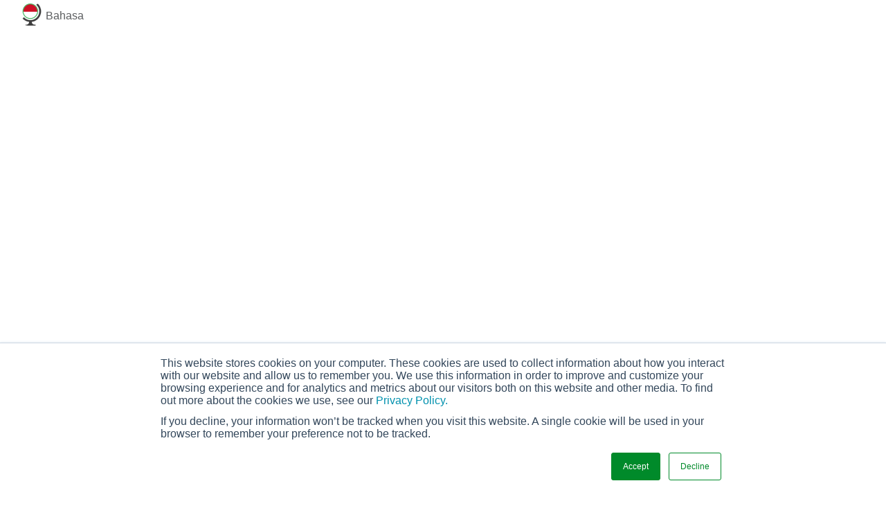

--- FILE ---
content_type: text/html; charset=UTF-8
request_url: https://www.grainpro.com/id/leadership
body_size: 18054
content:
<!doctype html><html lang="id"><head>
    <meta charset="utf-8">
    <title>Kepemimpinan</title>
    <link rel="shortcut icon" href="https://www.grainpro.com/hubfs/favicon.ico">
    <meta name="description" content="Para pemimpin kami mendukung GrainPro menuju pertumbuhan holistik dan berkelanjutan sambil meningkatkan kehidupan petani kecil dan menyediakan makanan yang aman untuk semua.">
 
<style>.banner-text.page-center{background: #5b5b5b78!important;}@media screen and (max-width:767px){.minibar-right{padding-top:15px!important}}</style>
       
    
    <meta name="viewport" content="width=device-width, initial-scale=1">

    
    <meta property="og:description" content="Para pemimpin kami mendukung GrainPro menuju pertumbuhan holistik dan berkelanjutan sambil meningkatkan kehidupan petani kecil dan menyediakan makanan yang aman untuk semua.">
    <meta property="og:title" content="Kepemimpinan">
    <meta name="twitter:description" content="Para pemimpin kami mendukung GrainPro menuju pertumbuhan holistik dan berkelanjutan sambil meningkatkan kehidupan petani kecil dan menyediakan makanan yang aman untuk semua.">
    <meta name="twitter:title" content="Kepemimpinan">

    

    
    <style>
a.cta_button{-moz-box-sizing:content-box !important;-webkit-box-sizing:content-box !important;box-sizing:content-box !important;vertical-align:middle}.hs-breadcrumb-menu{list-style-type:none;margin:0px 0px 0px 0px;padding:0px 0px 0px 0px}.hs-breadcrumb-menu-item{float:left;padding:10px 0px 10px 10px}.hs-breadcrumb-menu-divider:before{content:'›';padding-left:10px}.hs-featured-image-link{border:0}.hs-featured-image{float:right;margin:0 0 20px 20px;max-width:50%}@media (max-width: 568px){.hs-featured-image{float:none;margin:0;width:100%;max-width:100%}}.hs-screen-reader-text{clip:rect(1px, 1px, 1px, 1px);height:1px;overflow:hidden;position:absolute !important;width:1px}
</style>

<link rel="stylesheet" href="https://www.grainpro.com/hubfs/hub_generated/template_assets/1/38933860664/1742155286405/template_main.min.css">
<link rel="stylesheet" href="https://www.grainpro.com/hubfs/hub_generated/module_assets/1/28420624155/1742178401756/module_LangSwitcher.min.css">
<link rel="stylesheet" href="/hs/hsstatic/cos-LanguageSwitcher/static-1.336/sass/LanguageSwitcher.css">
<link rel="stylesheet" href="https://www.grainpro.com/hubfs/hub_generated/module_assets/1/39246713028/1742178441864/module_bio.min.css">
    

    
<!--  Added by GoogleAnalytics integration -->
<script>
var _hsp = window._hsp = window._hsp || [];
_hsp.push(['addPrivacyConsentListener', function(consent) { if (consent.allowed || (consent.categories && consent.categories.analytics)) {
  (function(i,s,o,g,r,a,m){i['GoogleAnalyticsObject']=r;i[r]=i[r]||function(){
  (i[r].q=i[r].q||[]).push(arguments)},i[r].l=1*new Date();a=s.createElement(o),
  m=s.getElementsByTagName(o)[0];a.async=1;a.src=g;m.parentNode.insertBefore(a,m)
})(window,document,'script','//www.google-analytics.com/analytics.js','ga');
  ga('create','UA-120144311-1','auto');
  ga('send','pageview');
}}]);
</script>

<!-- /Added by GoogleAnalytics integration -->

<!--  Added by GoogleAnalytics4 integration -->
<script>
var _hsp = window._hsp = window._hsp || [];
window.dataLayer = window.dataLayer || [];
function gtag(){dataLayer.push(arguments);}

var useGoogleConsentModeV2 = true;
var waitForUpdateMillis = 1000;


if (!window._hsGoogleConsentRunOnce) {
  window._hsGoogleConsentRunOnce = true;

  gtag('consent', 'default', {
    'ad_storage': 'denied',
    'analytics_storage': 'denied',
    'ad_user_data': 'denied',
    'ad_personalization': 'denied',
    'wait_for_update': waitForUpdateMillis
  });

  if (useGoogleConsentModeV2) {
    _hsp.push(['useGoogleConsentModeV2'])
  } else {
    _hsp.push(['addPrivacyConsentListener', function(consent){
      var hasAnalyticsConsent = consent && (consent.allowed || (consent.categories && consent.categories.analytics));
      var hasAdsConsent = consent && (consent.allowed || (consent.categories && consent.categories.advertisement));

      gtag('consent', 'update', {
        'ad_storage': hasAdsConsent ? 'granted' : 'denied',
        'analytics_storage': hasAnalyticsConsent ? 'granted' : 'denied',
        'ad_user_data': hasAdsConsent ? 'granted' : 'denied',
        'ad_personalization': hasAdsConsent ? 'granted' : 'denied'
      });
    }]);
  }
}

gtag('js', new Date());
gtag('set', 'developer_id.dZTQ1Zm', true);
gtag('config', 'G-Q60PJQKTM8');
</script>
<script async src="https://www.googletagmanager.com/gtag/js?id=G-Q60PJQKTM8"></script>

<!-- /Added by GoogleAnalytics4 integration -->

    <link rel="canonical" href="https://www.grainpro.com/id/leadership">

<!-- Google tag (gtag.js) -->
<script async src="https://www.googletagmanager.com/gtag/js?id=G-Q60PJQKTM8"></script>
<script>
  window.dataLayer = window.dataLayer || [];
  function gtag(){dataLayer.push(arguments);}
  gtag('js', new Date());

  gtag('config', 'G-Q60PJQKTM8');
</script>

<!-- Google Tag Manager -->
<script>(function(w,d,s,l,i){w[l]=w[l]||[];w[l].push({'gtm.start':
new Date().getTime(),event:'gtm.js'});var f=d.getElementsByTagName(s)[0],
j=d.createElement(s),dl=l!='dataLayer'?'&l='+l:'';j.async=true;j.src=
'https://www.googletagmanager.com/gtm.js?id='+i+dl;f.parentNode.insertBefore(j,f);
})(window,document,'script','dataLayer','GTM-K7X4R8W');</script>
<!-- End Google Tag Manager -->

<script src="https://cdnjs.cloudflare.com/ajax/libs/jquery/2.1.3/jquery.min.js"></script>
<script>const observer = lozad(); // lazy loads elements with default selector as '.lozad'
observer.observe();</script> 

<script> $(window).load(function(){  const urlParams = new URLSearchParams(window.location.search);const myParam = urlParams.get('product');if (myParam == null){jQuery('input[name="product_name"]').val('Contact Us').change(); }else{jQuery('input[name="product_name"]').val(myParam).change(); } });</script>


<meta property="og:url" content="https://www.grainpro.com/id/leadership">
<meta name="twitter:card" content="summary">
<meta http-equiv="content-language" content="id">
<link rel="alternate" hreflang="es" href="https://www.grainpro.com/es/lidezargo">
<link rel="alternate" hreflang="fr" href="https://www.grainpro.com/fr/leadership">
<link rel="alternate" hreflang="hi" href="https://www.grainpro.com/hi/leadership">
<link rel="alternate" hreflang="id" href="https://www.grainpro.com/id/leadership">

<link rel="stylesheet" href="https://www.grainpro.com/hubfs/hub_generated/template_assets/1/12624404643/1741153892613/template_home.min.css">



<link rel="preload" as="image" href="https://www.grainpro.com/hubfs/2020%20-%20WebFiles/leadership/GP_Chris.jpg">
<link rel="preload" href="https://www.grainpro.com/hs-fs/hub/4190661/hub_generated/module_assets/1610430185213/module_39246713028_bio.css" as="style" onload="this.onload=null;this.rel='stylesheet'">
 
<style>h2.header-title3 {margin-top:100px} h2.person-title p{font-size:18px!important}@media screen and (max-width: 1123px){
.span9.widget-span.widget-type-custom_widget.inquirenow { margin-top: 0px!important;}
.header-container .hs_cos_wrapper_type_logo a img {margin-top: 50px !important;}} @media screen and (max-width: 767px){a#cta_button_4190661_33db8d53-c593-4a9e-a318-9b3f914cc50d {margin-top:-10px!important;} .span9.widget-span.widget-type-custom_widget.inquirenow {
margin-top: -15px!important;}.header-container .hs_cos_wrapper_type_logo a img {margin-top: 10px !important;}}.banner-text{background:#5b5b5b9c!important;float: none;max-width: 990px;margin: 0 auto;text-align: center;letter-spacing: 1px;} 
  @media screen and (min-width:768px){.logo-header{margin-top:0px!important}    }
 @media screen and (max-width:767px){.minibar-right{padding-top:15px!important}}
  body,html{height:100%;font-family:Arial,sans-serif;background-color:#ffff!important}@media screen and (min-width:1124px){.team-detail-left{min-height:90vh!important}.container-ready .team-detail img,.container-ready .team-detail2 img,.container-ready .team-detail3 img{width:60%!important}}.container,.container2{width:100%;display:block;align-items:center;flex-wrap:wrap}.header,.header2,.header3{width:100%;text-align:center;margin-bottom:45px;overflow:hidden;transition:.45s ease 50ms}.header-title,.header-title2,.header-title3{width:100%;font-family:Arial,sans-serif;font-size:3em;color:#bf9002;margin-bottom:15px}.container3{width:100%;display:flex;align-items:center;flex-wrap:wrap}.person-list:hover .person{opacity:.9}.person img:hover{opacity:1!important}.container-selected .header,.container-selected .header2{max-height:0}.team-detail,.team-detail2{position:absolute;display:contents;width:calc(100% - 100px);right:80px;top:0;height:100%;color:#2f2f2f;transition:.15s;opacity:0;visibility:hidden;box-sizing:border-box}.team-detail-photo{position:relative;text-align:center;z-index:9;width:100%;font-size:0}.container-ready .team-detail,.container-ready .team-detail2,.container-ready .team-detail3{transition:.45s ease .3s;opacity:1;right:0;visibility:visible}.container-ready .team-detail img,.container-ready .team-detail2 img,.container-ready .team-detail3 img{width:75%}@media (max-width:970px){.team-detail{width:calc(120% - 50px)}}@media (max-width:480px){.header{margin-top:50px}}.team-container{padding:0;box-sizing:border-box;max-width:1400px;width:100%;margin:auto;display:flex;flex-wrap:wrap;height:auto;padding-left:10%;padding-right:10%}.person{width:calc(100% / 4)!important;margin-bottom:5%;cursor:pointer;overflow:hidden;position:relative;padding:0 35px;vertical-align:top;display:inline-block}.person-details{box-sizing:border-box;transition:.3s}.person-img{width:100%;border-radius:50%;filter:drop-shadow(8px 8px 10px gray)!important}.person-title{color:#2f2f2f;font-size:1.3em!important;margin-top:10%!important;text-transform:uppercase!important;letter-spacing:.11em!important}.person-desc{color:#2f2f2f;margin-top:10px;text-transform:uppercase;font-size:.85em!important;letter-spacing:.11em}.person-list{display:inline-block!important;flex-wrap:wrap;width:100%;justify-content:space-between;text-align:center}.person-list:hover .person{opacity:.9}.person img:hover{opacity:1!important}.person:hover{opacity:1!important}.team-detail-bio:after{content:'\f359';font-family:"Font Awesome 5 Free";font-size:46px;color:#2f2f2f;position:relative;width:100%;top:0;height:100%;display:flex;opacity:0;visibility:hidden;text-align:center;right:0;margin-left:auto;flex-direction:column}.person:before,.team-detail-bio:before{position:absolute;left:0;bottom:0;width:100%;content:"";height:0;transition:.3s}.person:after{content:'\f359';font-family:"Font Awesome 5 Free";font-size:46px;color:#fff;position:absolute;width:100%;top:0;height:100%;display:flex;opacity:0;visibility:hidden;transition:.3s;text-align:center;flex-wrap:wrap;align-items:center;justify-content:center;left:0;flex-direction:column}.container-selected .person{opacity:0!important;pointer-events:none}.container-selected .person-list .person-selected{opacity:1!important;margin-top:0}.container-selected .person-list .person-selected:before{height:100%}.container-selected .person-list .person-selected .person-details{margin-top:-40px;opacity:0}.team-detail-bio-content p{margin-bottom:15px;line-height:25px;font-size:16px!important;text-align:justify}.team-detail-inner{min-height:100%;display:flex;flex-wrap:wrap;margin-bottom:100px}.team-detail-left{position:relative;width:650px;min-height:100%;background-size:cover;background-repeat:no-repeat;background-position:top;display:flex;flex-wrap:wrap;align-items:center;justify-content:center;padding:20px 20px 20px 20px}.team-detail-left:before{width:100%;height:100%;content:"";background:#3f3f3f;position:absolute;right:0;top:0}.team-detail-left:after{width:100%;height:100%;content:"";position:absolute;right:0;top:0}.team-detail-photo{position:relative;text-align:center;z-index:9;width:100%;font-size:0}.team-detail-photo img{max-width:100%;box-shadow:0 10px 22px rgba(0,0,0,.3);margin-left:auto;margin-right:auto}.team-detail-right{box-sizing:border-box;width:calc(100% - 650px);min-height:100%;display:flex;align-items:center;padding-right:15%;position:relative;right:0;flex-wrap:wrap;left:2%}.team-detail-right .person-title{font-family:"Yeseva One",cursive;font-size:2.2em}.container-ready .team-container{height:0;overflow:hidden}.container-ready .person-selected{left:0!important;top:0!important;z-index:99;height:100%!important;width:100px!important;pointer-events:auto}.container-ready .person-selected img{display:none}.container-ready .person-selected:after{opacity:1;visibility:visible}.person-back:before{height:0!important}.person-back .person-details{margin-top:-15px!important;transition-delay:.35s;opacity:1!important}.social{margin-top:15px}.social a{color:#fbf9bd;font-size:20px;margin-right:8px}.social a:last-child{margin-right:0}@media (max-width:1200px){.team-detail-left{width:400px;padding:0 40px;box-sizing:border-box}.team-detail-right{padding-right:0;width:calc(100% - 440px)}.person .person-title{font-size:1.7em}}@media (max-width:970px){.person-title{margin-top:20px}.team-detail-left{width:100%;padding:20px 20px 20px 20px}.team-detail-right{padding:0 15px;width:90%;margin-left:2%}.team-detail-header{text-align:left}.container-ready .person-selected{width:50px!important}.team-detail,.team-detail2,.team-detail3{width:calc(120% - 50px)}.person{width:calc(50% - 20px)!important}}@media (max-width:480px){.person{width:100%!important;margin-bottom:50px}.person:after{top:-15%!important}.header2,.header3{margin-top:50px}}
</style> 
 
   
     
        <meta name="generator" content="HubSpot"></head><body><div data-global-resource-path="GP 2019 Web/Pages/v1/Theme Test/templates/partials/headerv1.html"><div class="header-container-wrapper color-header" style="background-color: white; height: 100px; top: 0px;" id="header">
    <div class="header-container container-fluid" id="menu-header">
      
    <!-- mini nav bar-->
    <div class="mini-bar" data-global-widget-path="generated_global_groups/25992303634.html"><div class="row-fluid-wrapper row-depth-1 row-number-1 ">
      <div class="row-fluid ">
        <div class="span1 widget-span widget-type-custom_widget lang" style="padding-top:5px;padding-left:30px;display:inline-flex;font-size:14px" data-widget-type="custom_widget" data-x="0" data-w="1">
          <div id="hs_cos_wrapper_module_15876207098892873" class="hs_cos_wrapper hs_cos_wrapper_widget hs_cos_wrapper_type_module widget-type-language_switcher" style="" data-hs-cos-general-type="widget" data-hs-cos-type="module"><span id="hs_cos_wrapper_module_15876207098892873_" class="hs_cos_wrapper hs_cos_wrapper_widget hs_cos_wrapper_type_language_switcher" style="" data-hs-cos-general-type="widget" data-hs-cos-type="language_switcher"><div class="lang_switcher_class">
   <div class="globe_class" onclick="">
       <ul class="lang_list_class">
           <li>
               <a class="lang_switcher_link" data-language="id" lang="id" href="https://www.grainpro.com/id/leadership">Bahasa Indonesia</a>
           </li>
           <li>
               <a class="lang_switcher_link" data-language="hi" lang="hi" href="https://www.grainpro.com/hi/leadership">Bahasa Hindi</a>
           </li>
           <li>
               <a class="lang_switcher_link" data-language="fr" lang="fr" href="https://www.grainpro.com/fr/leadership">Bahasa Prancis</a>
           </li>
           <li>
               <a class="lang_switcher_link" data-language="es" lang="es" href="https://www.grainpro.com/es/lidezargo">Bahasa Spanyol</a>
           </li>
       </ul>
   </div>
</div></span>
&nbsp;<p style="margin-top:5px">Bahasa</p>
<script>$(".globe_class").css("background-image", "url(https://www.grainpro.com/hubfs/2021/logo/indonesian_globe.png)" );</script>
</div>

        </div><!--end widget-span -->
        <div class="span7 widget-span widget-type-custom_widget " style="" data-widget-type="custom_widget" data-x="1" data-w="7">
          <div id="hs_cos_wrapper_module_1582004525012566" class="hs_cos_wrapper hs_cos_wrapper_widget hs_cos_wrapper_type_module widget-type-space" style="" data-hs-cos-general-type="widget" data-hs-cos-type="module"><span class="hs-horizontal-spacer"></span></div>

        </div><!--end widget-span -->
        <div class="span4 widget-span widget-type-cell minibar-right" style="" data-widget-type="cell" data-x="8" data-w="4">

          <div class="row-fluid-wrapper row-depth-1 row-number-2 ">
            <div class="row-fluid ">
              <div class="span1 widget-span widget-type-custom_widget shop-icon" style="float:right;text-align:left;  margin-top:-8px;margin-right: 30px;display:none" data-widget-type="custom_widget" data-x="0" data-w="1">
                <div id="hs_cos_wrapper_module_15895050810312893" class="hs_cos_wrapper hs_cos_wrapper_widget hs_cos_wrapper_type_module widget-type-cta" style="" data-hs-cos-general-type="widget" data-hs-cos-type="module"><span id="hs_cos_wrapper_module_15895050810312893_" class="hs_cos_wrapper hs_cos_wrapper_widget hs_cos_wrapper_type_cta" style="" data-hs-cos-general-type="widget" data-hs-cos-type="cta"><!--HubSpot Call-to-Action Code --><span class="hs-cta-wrapper" id="hs-cta-wrapper-c1d39c3e-dc16-4e1a-abea-b4a80a299a53"><span class="hs-cta-node hs-cta-c1d39c3e-dc16-4e1a-abea-b4a80a299a53" id="hs-cta-c1d39c3e-dc16-4e1a-abea-b4a80a299a53"><!--[if lte IE 8]><div id="hs-cta-ie-element"></div><![endif]--><a href="https://cta-redirect.hubspot.com/cta/redirect/4190661/c1d39c3e-dc16-4e1a-abea-b4a80a299a53"><img class="hs-cta-img" id="hs-cta-img-c1d39c3e-dc16-4e1a-abea-b4a80a299a53" style="border-width:0px;" height="128" width="128" src="https://no-cache.hubspot.com/cta/default/4190661/c1d39c3e-dc16-4e1a-abea-b4a80a299a53.png" alt="New call-to-action"></a></span><script charset="utf-8" src="/hs/cta/cta/current.js"></script><script type="text/javascript"> hbspt.cta._relativeUrls=true;hbspt.cta.load(4190661, 'c1d39c3e-dc16-4e1a-abea-b4a80a299a53', {"useNewLoader":"true","region":"na1"}); </script></span><!-- end HubSpot Call-to-Action Code --></span></div>

              </div><!--end widget-span -->
              <div class="span9 widget-span widget-type-custom_widget inquirenow" style="text-align:right;" data-widget-type="custom_widget" data-x="1" data-w="9">
                <div id="hs_cos_wrapper_module_1582005849485956" class="hs_cos_wrapper hs_cos_wrapper_widget hs_cos_wrapper_type_module widget-type-cta" style="" data-hs-cos-general-type="widget" data-hs-cos-type="module"><span id="hs_cos_wrapper_module_1582005849485956_" class="hs_cos_wrapper hs_cos_wrapper_widget hs_cos_wrapper_type_cta" style="" data-hs-cos-general-type="widget" data-hs-cos-type="cta"><!--HubSpot Call-to-Action Code --><span class="hs-cta-wrapper" id="hs-cta-wrapper-9e96cbfa-8917-4ee8-b723-a21ca172c202"><span class="hs-cta-node hs-cta-9e96cbfa-8917-4ee8-b723-a21ca172c202" id="hs-cta-9e96cbfa-8917-4ee8-b723-a21ca172c202"><!--[if lte IE 8]><div id="hs-cta-ie-element"></div><![endif]--><a href="https://cta-redirect.hubspot.com/cta/redirect/4190661/9e96cbfa-8917-4ee8-b723-a21ca172c202"><img class="hs-cta-img" id="hs-cta-img-9e96cbfa-8917-4ee8-b723-a21ca172c202" style="border-width:0px;" src="https://no-cache.hubspot.com/cta/default/4190661/9e96cbfa-8917-4ee8-b723-a21ca172c202.png" alt="INQUIRE NOW"></a></span><script charset="utf-8" src="/hs/cta/cta/current.js"></script><script type="text/javascript"> hbspt.cta._relativeUrls=true;hbspt.cta.load(4190661, '9e96cbfa-8917-4ee8-b723-a21ca172c202', {"useNewLoader":"true","region":"na1"}); </script></span><!-- end HubSpot Call-to-Action Code --></span></div>

              </div><!--end widget-span -->
              <div class="span2 widget-span widget-type-custom_widget " style="" data-widget-type="custom_widget" data-x="10" data-w="2">
                <div id="hs_cos_wrapper_module_1582170347663578" class="hs_cos_wrapper hs_cos_wrapper_widget hs_cos_wrapper_type_module widget-type-space" style="" data-hs-cos-general-type="widget" data-hs-cos-type="module"><span class="hs-horizontal-spacer"></span></div>

              </div><!--end widget-span -->
            </div><!--end row-->
          </div><!--end row-wrapper -->

        </div><!--end widget-span -->
      </div><!--end row-->
      </div><!--end row-wrapper -->
    </div>
     <!-- end mini nav bar-->
    
 <!--header desktop-->  
    <div class="desktop-menu" style="margin-top:30px;background-color:#fff" data-global-widget-path="generated_global_groups/24823297932.html"><div class="row-fluid-wrapper row-depth-1 row-number-1 ">
      <div class="row-fluid ">
        <div class="span3 widget-span widget-type-custom_widget logo-header" style="margin-top:15px!important;" data-widget-type="custom_widget" data-x="0" data-w="3">
          <div id="hs_cos_wrapper_module_159688911338912762" class="hs_cos_wrapper hs_cos_wrapper_widget hs_cos_wrapper_type_module widget-type-linked_image" style="" data-hs-cos-general-type="widget" data-hs-cos-type="module">
    






  



<span id="hs_cos_wrapper_module_159688911338912762_" class="hs_cos_wrapper hs_cos_wrapper_widget hs_cos_wrapper_type_linked_image" style="" data-hs-cos-general-type="widget" data-hs-cos-type="linked_image"><a href="https://www.grainpro.com/en" target="_parent" id="hs-link-module_159688911338912762_" style="border-width:0px;border:0px;"><img src="https://www.grainpro.com/hubfs/2020%20-%20WebFiles/bg/grainpro-logo-transparent.png" class="hs-image-widget " style="max-width: 100%; height: auto;" alt="grainpro-logo-transparent" title="grainpro-logo-transparent"></a></span></div>

        </div><!--end widget-span -->
        <div class="span9 widget-span widget-type-menu custom-menu-primary" style="margin-top:25px;padding-right:10%;" data-widget-type="menu" data-x="3" data-w="9">
          <div class="cell-wrapper layout-widget-wrapper">
            <span id="hs_cos_wrapper_module_13884994340213" class="hs_cos_wrapper hs_cos_wrapper_widget hs_cos_wrapper_type_menu" style="" data-hs-cos-general-type="widget" data-hs-cos-type="menu"><div id="hs_menu_wrapper_module_13884994340213" class="hs-menu-wrapper active-branch flyouts hs-menu-flow-horizontal" role="navigation" data-sitemap-name="default" data-menu-id="46431673144" aria-label="Navigation Menu">
 <ul role="menu">
  <li class="hs-menu-item hs-menu-depth-1" role="none"><a href="javascript:;" role="menuitem">SEKILAS</a></li>
  <li class="hs-menu-item hs-menu-depth-1" role="none"><a href="javascript:;" role="menuitem">BERITA &amp; SUMBER</a></li>
  <li class="hs-menu-item hs-menu-depth-1" role="none"><a href="https://www.grainpro.com/id/solutions" role="menuitem">SOLUSI</a></li>
  <li class="hs-menu-item hs-menu-depth-1" role="none"><a href="https://grainproglobal.myshopify.com/collections/all" role="menuitem">SHOP</a></li>
 </ul>
</div></span></div><!--end layout-widget-wrapper -->
        </div><!--end widget-span -->
      </div><!--end row-->
      </div><!--end row-wrapper -->
    </div>
 <!--end header desktop-->  
    
 <!--end mobile header-->  
  <div class="row-fluid-wrapper row-depth-1 row-number-4 ">
  <div class="row-fluid ">
  <div class="span12 widget-span widget-type-global_group mobile-menu" style="display: block;" data-widget-type="global_group" data-x="0" data-w="12">
  <!-- start coded_template: id:24823297936 path:generated_global_groups/24823297934.html -->
  <div class="span3 widget-span widget-type-logo logo-header" style="margin-top: 70px;margin-bottom: 10px;" data-widget-type="logo" data-x="0" data-w="3">
  <div class="cell-wrapper layout-widget-wrapper">
  <span id="hs_cos_wrapper_module_13884994340212" class="hs_cos_wrapper hs_cos_wrapper_widget hs_cos_wrapper_type_logo" style="" data-hs-cos-general-type="widget" data-hs-cos-type="logo"><a href="https://www.grainpro.com?hsLang=en" id="hs-link-module_13884994340212" style="border-width:0px;border:0px;"><img class="hs-image-widget lozad" style="width:200px;border-width:0px;border:0px;" width="200" alt="GrainPro Logo Horizontal" title="GrainPro Logo Horizontal" srcset="https://www.grainpro.com/hs-fs/hubfs/GrainPro%20Logo%20Horizontal.png?width=100&amp;name=GrainPro%20Logo%20Horizontal.png 100w, https://www.grainpro.com/hs-fs/hubfs/GrainPro%20Logo%20Horizontal.png?width=200&amp;name=GrainPro%20Logo%20Horizontal.png 200w, https://www.grainpro.com/hs-fs/hubfs/GrainPro%20Logo%20Horizontal.png?width=300&amp;name=GrainPro%20Logo%20Horizontal.png 300w, https://www.grainpro.com/hs-fs/hubfs/GrainPro%20Logo%20Horizontal.png?width=400&amp;name=GrainPro%20Logo%20Horizontal.png 400w, https://www.grainpro.com/hs-fs/hubfs/GrainPro%20Logo%20Horizontal.png?width=500&amp;name=GrainPro%20Logo%20Horizontal.png 500w, https://www.grainpro.com/hs-fs/hubfs/GrainPro%20Logo%20Horizontal.png?width=600&amp;name=GrainPro%20Logo%20Horizontal.png 600w" sizes="(max-width: 200px) 100vw, 200px" data-src="https://www.grainpro.com/hs-fs/hubfs/GrainPro%20Logo%20Horizontal.png?width=200&amp;name=GrainPro%20Logo%20Horizontal.png" src="https://www.grainpro.com/hs-fs/hubfs/GrainPro%20Logo%20Horizontal.png?width=200&amp;name=GrainPro%20Logo%20Horizontal.png" data-loaded="true"></a></span></div><!--end layout-widget-wrapper -->
  </div><!--end widget-span -->
     <div class="custom-menu-primary" style="margin-top:1%">
              <div id="hs_cos_wrapper_module_138849943402131" class="hs_cos_wrapper hs_cos_wrapper_widget hs_cos_wrapper_type_module widget-type-menu" style="" data-hs-cos-general-type="widget" data-hs-cos-type="module">
<span id="hs_cos_wrapper_module_138849943402131_" class="hs_cos_wrapper hs_cos_wrapper_widget hs_cos_wrapper_type_menu" style="" data-hs-cos-general-type="widget" data-hs-cos-type="menu"><div id="hs_menu_wrapper_module_138849943402131_" class="hs-menu-wrapper active-branch flyouts hs-menu-flow-horizontal" role="navigation" data-sitemap-name="default" data-menu-id="46431690806" aria-label="Navigation Menu">
 <ul role="menu">
  <li class="hs-menu-item hs-menu-depth-1 hs-item-has-children" role="none"><a href="javascript:;" aria-haspopup="true" aria-expanded="false" role="menuitem">SEKILAS PERUSAHAAN</a>
   <ul role="menu" class="hs-menu-children-wrapper">
    <li class="hs-menu-item hs-menu-depth-2 hs-item-has-children" role="none"><a href="https://www.grainpro.com/sustainability" role="menuitem">Sustainability</a>
     <ul role="menu" class="hs-menu-children-wrapper">
      <li class="hs-menu-item hs-menu-depth-3" role="none"><a href="https://www.grainpro.com/id/bag-recovery" role="menuitem">Pemulihan Tas</a></li>
     </ul></li>
   </ul></li>
  <li class="hs-menu-item hs-menu-depth-1 hs-item-has-children" role="none"><a href="javascript:;" aria-haspopup="true" aria-expanded="false" role="menuitem">BERITA &amp; SUMBER</a>
   <ul role="menu" class="hs-menu-children-wrapper">
    <li class="hs-menu-item hs-menu-depth-2 hs-item-has-children" role="none"><a href="https://www.grainpro.com/articles" role="menuitem">Artikel</a>
     <ul role="menu" class="hs-menu-children-wrapper">
      <li class="hs-menu-item hs-menu-depth-3" role="none"><a href="https://www.grainpro.com/coffee" role="menuitem">Kopi</a></li>
      <li class="hs-menu-item hs-menu-depth-3" role="none"><a href="https://www.grainpro.com/cocoa" role="menuitem">Cokelat</a></li>
      <li class="hs-menu-item hs-menu-depth-3" role="none"><a href="https://www.grainpro.com/post-harvest-management" role="menuitem">Manajemen Pasca Panen</a></li>
      <li class="hs-menu-item hs-menu-depth-3" role="none"><a href="https://www.grainpro.com/hermetic-technology-1" role="menuitem">Teknologi</a></li>
     </ul></li>
    <li class="hs-menu-item hs-menu-depth-2" role="none"><a href="javascript:;" role="menuitem">AKADEMI GRAINPRO</a></li>
   </ul></li>
  <li class="hs-menu-item hs-menu-depth-1" role="none"><a href="https://www.grainpro.com/id/solutions" role="menuitem">SOLUSI</a></li>
  <li class="hs-menu-item hs-menu-depth-1" role="none"><a href="https://grainproglobal.myshopify.com/collections/all" role="menuitem">SHOP</a></li>
 </ul>
</div></span></div>        
            </div>

  
  </div>

</div><!--end widget-span -->
</div><!--end row-->
    <!--end mobile header-->
    
    <!--mega dropdown-->
    <div class="mega-menu" data-global-widget-path="generated_global_groups/26114804023.html"><div class="row-fluid-wrapper row-depth-1 row-number-1 ">
      <div class="row-fluid ">
        <div id="head" class="span4 widget-span widget-type-cell c1 company" style="display:none;padding-left:10%;" data-widget-type="cell" data-x="0" data-w="4">

          <div class="row-fluid-wrapper row-depth-1 row-number-2 ">
            <div class="row-fluid ">
              <div class="span12 widget-span widget-type-custom_widget " style="margin-left:100px;margin-top:10px" data-widget-type="custom_widget" data-x="0" data-w="12">
                <div id="hs_cos_wrapper_module_1568019006330102" class="hs_cos_wrapper hs_cos_wrapper_widget hs_cos_wrapper_type_module widget-type-rich_text" style="" data-hs-cos-general-type="widget" data-hs-cos-type="module"><span id="hs_cos_wrapper_module_1568019006330102_" class="hs_cos_wrapper hs_cos_wrapper_widget hs_cos_wrapper_type_rich_text" style="" data-hs-cos-general-type="widget" data-hs-cos-type="rich_text"><h2><a style="color: #008a2a!important;" href="https://www.grainpro.com/about-us" rel="nofollow noopener" linktext=" About Us&nbsp;"><img id="about_" src="https://www.grainpro.com/hubfs/2020%20-%20WebFiles/icons/transparent.svg" width="38" style="width: 38px;" alt="about us"> About Us&nbsp;</a></h2></span></div>

              </div><!--end widget-span -->
            </div><!--end row-->
          </div><!--end row-wrapper -->

          <div class="row-fluid-wrapper row-depth-1 row-number-3 ">
            <div class="row-fluid ">
              <div class="span12 widget-span widget-type-custom_widget iconbar" style="background-color:#5b5b5b; height:1px;margin-bottom:5px; width:70%;margin-left:100px" data-widget-type="custom_widget" data-x="0" data-w="12">
                <div id="hs_cos_wrapper_module_15680849434963127" class="hs_cos_wrapper hs_cos_wrapper_widget hs_cos_wrapper_type_module widget-type-space" style="" data-hs-cos-general-type="widget" data-hs-cos-type="module"><span class="hs-horizontal-spacer"></span></div>

              </div><!--end widget-span -->
            </div><!--end row-->
          </div><!--end row-wrapper -->

          <div class="row-fluid-wrapper row-depth-1 row-number-4 ">
            <div class="row-fluid ">
              <div class="span12 widget-span widget-type-custom_widget " style="margin-left:100px;" data-widget-type="custom_widget" data-x="0" data-w="12">
                <div id="hs_cos_wrapper_module_1568019006330103" class="hs_cos_wrapper hs_cos_wrapper_widget hs_cos_wrapper_type_module widget-type-simple_menu" style="" data-hs-cos-general-type="widget" data-hs-cos-type="module"><span id="hs_cos_wrapper_module_1568019006330103_" class="hs_cos_wrapper hs_cos_wrapper_widget hs_cos_wrapper_type_simple_menu" style="" data-hs-cos-general-type="widget" data-hs-cos-type="simple_menu"><div id="hs_menu_wrapper_module_1568019006330103_" class="hs-menu-wrapper active-branch flyouts hs-menu-flow-vertical" role="navigation" data-sitemap-name="" data-menu-id="" aria-label="Navigation Menu">
 <ul role="menu">
  <li class="hs-menu-item hs-menu-depth-1" role="none"><a href="https://www.grainpro.com/leadership" role="menuitem" target="_self">Leadership</a></li>
  <li class="hs-menu-item hs-menu-depth-1" role="none"><a href="https://www.grainpro.com/certificates-and-testimonials" role="menuitem" target="_self">Certificates &amp; Testimonials</a></li>
 </ul>
</div></span></div>

              </div><!--end widget-span -->
            </div><!--end row-->
          </div><!--end row-wrapper -->

        </div><!--end widget-span -->
        <div id="head" class="span4 widget-span widget-type-cell c2 company" style="display:none;padding-left:5%;" data-widget-type="cell" data-x="4" data-w="4">

          <div class="row-fluid-wrapper row-depth-1 row-number-5 ">
            <div class="row-fluid ">
              <div class="span12 widget-span widget-type-custom_widget " style="margin-top:10px;margin-left:50px" data-widget-type="custom_widget" data-x="0" data-w="12">
                <div id="hs_cos_wrapper_module_15680851695573279" class="hs_cos_wrapper hs_cos_wrapper_widget hs_cos_wrapper_type_module widget-type-rich_text" style="" data-hs-cos-general-type="widget" data-hs-cos-type="module"><span id="hs_cos_wrapper_module_15680851695573279_" class="hs_cos_wrapper hs_cos_wrapper_widget hs_cos_wrapper_type_rich_text" style="" data-hs-cos-general-type="widget" data-hs-cos-type="rich_text"><h2><img id="st" src="https://www.grainpro.com/hubfs/2020%20-%20WebFiles/icons/transparent.svg" width="38" style="width: 38px;" alt="sustainability"> <a href="https://grainpro-4190661.hs-sites.com/sustainability" style="text-decoration: none; color: #008a2a!important;" rel=" noopener">Sustainability</a></h2></span></div>

              </div><!--end widget-span -->
            </div><!--end row-->
          </div><!--end row-wrapper -->

          <div class="row-fluid-wrapper row-depth-1 row-number-6 ">
            <div class="row-fluid ">
              <div class="span12 widget-span widget-type-custom_widget iconbar" style="background-color: #5b5b5b; height:1px; margin-bottom: 5px; width:70%;margin-left:50px" data-widget-type="custom_widget" data-x="0" data-w="12">
                <div id="hs_cos_wrapper_module_15680851695573280" class="hs_cos_wrapper hs_cos_wrapper_widget hs_cos_wrapper_type_module widget-type-space" style="" data-hs-cos-general-type="widget" data-hs-cos-type="module"><span class="hs-horizontal-spacer"></span></div>

              </div><!--end widget-span -->
            </div><!--end row-->
          </div><!--end row-wrapper -->

          <div class="row-fluid-wrapper row-depth-1 row-number-7 ">
            <div class="row-fluid ">
              <div class="span12 widget-span widget-type-custom_widget " style="margin-left:50px" data-widget-type="custom_widget" data-x="0" data-w="12">
                <div id="hs_cos_wrapper_module_15680851695573281" class="hs_cos_wrapper hs_cos_wrapper_widget hs_cos_wrapper_type_module widget-type-simple_menu" style="" data-hs-cos-general-type="widget" data-hs-cos-type="module"><span id="hs_cos_wrapper_module_15680851695573281_" class="hs_cos_wrapper hs_cos_wrapper_widget hs_cos_wrapper_type_simple_menu" style="" data-hs-cos-general-type="widget" data-hs-cos-type="simple_menu"><div id="hs_menu_wrapper_module_15680851695573281_" class="hs-menu-wrapper active-branch flyouts hs-menu-flow-vertical" role="navigation" data-sitemap-name="" data-menu-id="" aria-label="Navigation Menu">
 <ul role="menu">
  <li class="hs-menu-item hs-menu-depth-1" role="none"><a href="https://www.grainpro.com/impact" role="menuitem" target="_self">Impact</a></li>
  <li class="hs-menu-item hs-menu-depth-1" role="none"><a href="https://www.grainpro.com/bag-recovery" role="menuitem" target="_self">Bag Recovery</a></li>
 </ul>
</div></span></div>

              </div><!--end widget-span -->
            </div><!--end row-->
          </div><!--end row-wrapper -->

        </div><!--end widget-span -->
        <div id="head" class="span4 widget-span widget-type-cell c2 company" style="display:none;padding-right:10%;" data-widget-type="cell" data-x="8" data-w="4">

          <div class="row-fluid-wrapper row-depth-1 row-number-8 ">
            <div class="row-fluid ">
              <div class="span12 widget-span widget-type-custom_widget " style="margin-top:10px; " data-widget-type="custom_widget" data-x="0" data-w="12">
                <div id="hs_cos_wrapper_module_15821765893891998" class="hs_cos_wrapper hs_cos_wrapper_widget hs_cos_wrapper_type_module widget-type-rich_text" style="" data-hs-cos-general-type="widget" data-hs-cos-type="module"><span id="hs_cos_wrapper_module_15821765893891998_" class="hs_cos_wrapper hs_cos_wrapper_widget hs_cos_wrapper_type_rich_text" style="" data-hs-cos-general-type="widget" data-hs-cos-type="rich_text"><h2><img id="field" src="https://www.grainpro.com/hubfs/2020%20-%20WebFiles/icons/transparent.svg" width="38" style="width: 38px;" alt="farmer stories"> <a href="https://www.grainpro.com/stories-from-the-field" rel=" noopener" style="text-decoration: none!important; color: #008a2a!important;">STORIES FROM THE FIELD</a></h2></span></div>

              </div><!--end widget-span -->
            </div><!--end row-->
          </div><!--end row-wrapper -->

          <div class="row-fluid-wrapper row-depth-1 row-number-9 ">
            <div class="row-fluid ">
              <div class="span12 widget-span widget-type-custom_widget iconbar" style="background-color: #5b5b5b; height:1px; margin-bottom: 5px; width:70%;" data-widget-type="custom_widget" data-x="0" data-w="12">
                <div id="hs_cos_wrapper_module_15821765893901999" class="hs_cos_wrapper hs_cos_wrapper_widget hs_cos_wrapper_type_module widget-type-space" style="" data-hs-cos-general-type="widget" data-hs-cos-type="module"><span class="hs-horizontal-spacer"></span></div>

              </div><!--end widget-span -->
            </div><!--end row-->
          </div><!--end row-wrapper -->

          <div class="row-fluid-wrapper row-depth-1 row-number-10 ">
            <div class="row-fluid ">
              <div class="span12 widget-span widget-type-custom_widget " style="" data-widget-type="custom_widget" data-x="0" data-w="12">
                <div id="hs_cos_wrapper_module_15821765893902000" class="hs_cos_wrapper hs_cos_wrapper_widget hs_cos_wrapper_type_module widget-type-simple_menu" style="" data-hs-cos-general-type="widget" data-hs-cos-type="module"><span id="hs_cos_wrapper_module_15821765893902000_" class="hs_cos_wrapper hs_cos_wrapper_widget hs_cos_wrapper_type_simple_menu" style="" data-hs-cos-general-type="widget" data-hs-cos-type="simple_menu"><div id="hs_menu_wrapper_module_15821765893902000_" class="hs-menu-wrapper active-branch flyouts hs-menu-flow-vertical" role="navigation" data-sitemap-name="" data-menu-id="" aria-label="Navigation Menu">
 <ul role="menu">
  <li class="hs-menu-item hs-menu-depth-1" role="none"><a href="https://www.grainpro.com/stories-from-the-field?division=Africa" role="menuitem" target="_self">Africa</a></li>
  <li class="hs-menu-item hs-menu-depth-1" role="none"><a href="https://www.grainpro.com/stories-from-the-field?division=AsiaPacific" role="menuitem" target="_self">Asia Pacific</a></li>
  <li class="hs-menu-item hs-menu-depth-1" role="none"><a href="https://www.grainpro.com/stories-from-the-field?division=Americas" role="menuitem" target="_self">Amerika</a></li>
 </ul>
</div></span></div>

              </div><!--end widget-span -->
            </div><!--end row-->
          </div><!--end row-wrapper -->

        </div><!--end widget-span -->
      </div><!--end row-->
      </div><!--end row-wrapper -->

      <div class="row-fluid-wrapper row-depth-1 row-number-11 ">
        <div class="row-fluid ">
          <div id="head" class="span7 widget-span widget-type-cell nr1 resources" style="margin-top:-13px; display:none;padding-left:30%;" data-widget-type="cell" data-x="0" data-w="7">

            <div class="row-fluid-wrapper row-depth-1 row-number-12 ">
              <div class="row-fluid ">
                <div class="span12 widget-span widget-type-custom_widget " style="margin-top:10px; " data-widget-type="custom_widget" data-x="0" data-w="12">
                  <div id="hs_cos_wrapper_module_15680936567004759" class="hs_cos_wrapper hs_cos_wrapper_widget hs_cos_wrapper_type_module widget-type-rich_text" style="" data-hs-cos-general-type="widget" data-hs-cos-type="module"><span id="hs_cos_wrapper_module_15680936567004759_" class="hs_cos_wrapper hs_cos_wrapper_widget hs_cos_wrapper_type_rich_text" style="" data-hs-cos-general-type="widget" data-hs-cos-type="rich_text"><h2><img id="art" src="https://www.grainpro.com/hubfs/2020%20-%20WebFiles/icons/transparent.svg" width="38" style="width: 38px;" alt="articles blogs"> <a href="//grainpro-4190661.hs-sites.com/articles" rel=" noopener" style="color: #008a2a!important;">Articles</a></h2></span></div>

                </div><!--end widget-span -->
              </div><!--end row-->
            </div><!--end row-wrapper -->

            <div class="row-fluid-wrapper row-depth-1 row-number-13 ">
              <div class="row-fluid ">
                <div class="span12 widget-span widget-type-custom_widget iconbar" style="background-color: #5b5b5b; height:1px; margin-bottom: 5px; width: 70%; " data-widget-type="custom_widget" data-x="0" data-w="12">
                  <div id="hs_cos_wrapper_module_15680936567004760" class="hs_cos_wrapper hs_cos_wrapper_widget hs_cos_wrapper_type_module widget-type-space" style="" data-hs-cos-general-type="widget" data-hs-cos-type="module"><span class="hs-horizontal-spacer"></span></div>

                </div><!--end widget-span -->
              </div><!--end row-->
            </div><!--end row-wrapper -->

            <div class="row-fluid-wrapper row-depth-1 row-number-14 ">
              <div class="row-fluid ">
                <div class="span3 widget-span widget-type-custom_widget " style=" " data-widget-type="custom_widget" data-x="0" data-w="3">
                  <div id="hs_cos_wrapper_module_15680936567004761" class="hs_cos_wrapper hs_cos_wrapper_widget hs_cos_wrapper_type_module widget-type-simple_menu" style="" data-hs-cos-general-type="widget" data-hs-cos-type="module"><span id="hs_cos_wrapper_module_15680936567004761_" class="hs_cos_wrapper hs_cos_wrapper_widget hs_cos_wrapper_type_simple_menu" style="" data-hs-cos-general-type="widget" data-hs-cos-type="simple_menu"><div id="hs_menu_wrapper_module_15680936567004761_" class="hs-menu-wrapper active-branch flyouts hs-menu-flow-vertical" role="navigation" data-sitemap-name="" data-menu-id="" aria-label="Navigation Menu">
 <ul role="menu">
  <li class="hs-menu-item hs-menu-depth-1" role="none"><a href="https://www.grainpro.com/coffee" role="menuitem" target="_self">Coffee</a></li>
  <li class="hs-menu-item hs-menu-depth-1" role="none"><a href="https://www.grainpro.com/cocoa" role="menuitem" target="_self">Cocoa</a></li>
  <li class="hs-menu-item hs-menu-depth-1" role="none"><a href="https://www.grainpro.com/grains" role="menuitem" target="_self">Grains</a></li>
 </ul>
</div></span></div>

                </div><!--end widget-span -->
                <div class="span9 widget-span widget-type-custom_widget " style=" " data-widget-type="custom_widget" data-x="3" data-w="9">
                  <div id="hs_cos_wrapper_module_1584269112210383" class="hs_cos_wrapper hs_cos_wrapper_widget hs_cos_wrapper_type_module widget-type-simple_menu" style="" data-hs-cos-general-type="widget" data-hs-cos-type="module"><span id="hs_cos_wrapper_module_1584269112210383_" class="hs_cos_wrapper hs_cos_wrapper_widget hs_cos_wrapper_type_simple_menu" style="" data-hs-cos-general-type="widget" data-hs-cos-type="simple_menu"><div id="hs_menu_wrapper_module_1584269112210383_" class="hs-menu-wrapper active-branch flyouts hs-menu-flow-vertical" role="navigation" data-sitemap-name="" data-menu-id="" aria-label="Navigation Menu">
 <ul role="menu">
  <li class="hs-menu-item hs-menu-depth-1" role="none"><a href="https://www.grainpro.com/post-harvest-management" role="menuitem" target="_self">Post Harvest Management</a></li>
  <li class="hs-menu-item hs-menu-depth-1" role="none"><a href="https://www.grainpro.com/hermetic-technology-1" role="menuitem" target="_self">Hermetic Technology</a></li>
  <li class="hs-menu-item hs-menu-depth-1" role="none"><a href="https://www.grainpro.com/sustainability-blogs" role="menuitem" target="_self">Sustainability</a></li>
 </ul>
</div></span></div>

                </div><!--end widget-span -->
              </div><!--end row-->
            </div><!--end row-wrapper -->

          </div><!--end widget-span -->
          <div id="head" class="span5 widget-span widget-type-cell nr2 resources" style="margin-top:-13px; display:none;padding-right:20%;" data-widget-type="cell" data-x="7" data-w="5">

            <div class="row-fluid-wrapper row-depth-1 row-number-15 ">
              <div class="row-fluid ">
                <div class="span12 widget-span widget-type-custom_widget " style="margin-top:10px;" data-widget-type="custom_widget" data-x="0" data-w="12">
                  <div id="hs_cos_wrapper_module_15680936567004764" class="hs_cos_wrapper hs_cos_wrapper_widget hs_cos_wrapper_type_module widget-type-rich_text" style="" data-hs-cos-general-type="widget" data-hs-cos-type="module"><span id="hs_cos_wrapper_module_15680936567004764_" class="hs_cos_wrapper hs_cos_wrapper_widget hs_cos_wrapper_type_rich_text" style="" data-hs-cos-general-type="widget" data-hs-cos-type="rich_text"><h2><img id="aca" src="https://www.grainpro.com/hubfs/2020%20-%20WebFiles/icons/transparent.svg" width="38" style="width: 38px;" alt="resources"> GrainPro Academy</h2></span></div>

                </div><!--end widget-span -->
              </div><!--end row-->
            </div><!--end row-wrapper -->

            <div class="row-fluid-wrapper row-depth-1 row-number-16 ">
              <div class="row-fluid ">
                <div class="span12 widget-span widget-type-custom_widget iconbar" style="background-color: #5b5b5b; height:1px; width:70%; margin-bottom: 5px;" data-widget-type="custom_widget" data-x="0" data-w="12">
                  <div id="hs_cos_wrapper_module_15680936567004765" class="hs_cos_wrapper hs_cos_wrapper_widget hs_cos_wrapper_type_module widget-type-space" style="" data-hs-cos-general-type="widget" data-hs-cos-type="module"><span class="hs-horizontal-spacer"></span></div>

                </div><!--end widget-span -->
              </div><!--end row-->
            </div><!--end row-wrapper -->

            <div class="row-fluid-wrapper row-depth-1 row-number-17 ">
              <div class="row-fluid ">
                <div class="span12 widget-span widget-type-custom_widget " style="" data-widget-type="custom_widget" data-x="0" data-w="12">
                  <div id="hs_cos_wrapper_module_15680936567004766" class="hs_cos_wrapper hs_cos_wrapper_widget hs_cos_wrapper_type_module widget-type-simple_menu" style="" data-hs-cos-general-type="widget" data-hs-cos-type="module"><span id="hs_cos_wrapper_module_15680936567004766_" class="hs_cos_wrapper hs_cos_wrapper_widget hs_cos_wrapper_type_simple_menu" style="" data-hs-cos-general-type="widget" data-hs-cos-type="simple_menu"><div id="hs_menu_wrapper_module_15680936567004766_" class="hs-menu-wrapper active-branch flyouts hs-menu-flow-vertical" role="navigation" data-sitemap-name="" data-menu-id="" aria-label="Navigation Menu">
 <ul role="menu">
  <li class="hs-menu-item hs-menu-depth-1" role="none"><a href="https://www.grainpro.com/manuals" role="menuitem" target="_self">Manuals</a></li>
 </ul>
</div></span></div>

                </div><!--end widget-span -->
              </div><!--end row-->
            </div><!--end row-wrapper -->

          </div><!--end widget-span -->
        </div><!--end row-->
      </div><!--end row-wrapper -->

      <div class="row-fluid-wrapper row-depth-1 row-number-18 ">
        <div class="row-fluid ">
          <div class="span12 widget-span widget-type-custom_widget space" style="" data-widget-type="custom_widget" data-x="0" data-w="12">
            <div id="hs_cos_wrapper_module_1568019875718177" class="hs_cos_wrapper hs_cos_wrapper_widget hs_cos_wrapper_type_module widget-type-space" style="" data-hs-cos-general-type="widget" data-hs-cos-type="module"><span class="hs-horizontal-spacer"></span></div>

          </div><!--end widget-span -->
        </div><!--end row-->
      </div><!--end row-wrapper -->
    </div>
    <!--end mega dropdown-->
    </div>
</div></div>
         
    
  
  
    <div class="body-wrapper   hs-content-id-46433333097 hs-site-page page "> 
      

<main id="main-content" class="body-container-wrapper">
<div style="margin-top:80px;"></div>

  
<div style="margin-top:100px;">
<div id="hs_cos_wrapper_module_16092408352961131" class="hs_cos_wrapper hs_cos_wrapper_widget hs_cos_wrapper_type_module" style="" data-hs-cos-general-type="widget" data-hs-cos-type="module"><link rel="preload" href="https://use.fontawesome.com/releases/v5.13.0/css/all.css" as="style" onload="this.onload=null;this.rel='stylesheet'">
<script src="https://cdnjs.cloudflare.com/ajax/libs/vue/2.3.4/vue.min.js"></script><script src="https://cdnjs.cloudflare.com/ajax/libs/vue-resource/1.2.1/vue-resource.min.js"></script>
<div style="margin-top:0px;"></div><div :class="['container3', isSelected ? 'container-selected':'', isReady ? 'container-ready':'']" id="app3"><div class="team-container"><div class="header3"><h1 class="header-title3">BOARD OF DIRECTORS</h1></div><div class="person-list"><div class="person" v-for="(person,index) in persons3" @click="selectPerson(index,$event)" onclick="scrollWin3()"> <img onclick="check()" id="profile" class="person-img circle" :src="person.photo"><div class="person-details"><h2 class="person-title" v-html="person.name"></h2><p class="person-desc" v-html="person.title"></p></div></div></div></div><div class="team-detail3"><div class="team-detail-inner" v-if="isOk"><div class="team-detail-left"><div class="team-detail-photo"><img :src="selectedPersonData.photo">
</div></div><div class="team-detail-right"><div class="team-detail-bio"><div class="team-detail-header"><h2 class="person-title" v-html="selectedPersonData.name"></h2><p class="person-desc"></p><div class="person-desc" v-html="selectedPersonData.title"></div></div><div class="team-detail-bio-content" v-html="selectedPersonData.bio"></div></div></div></div></div></div>
<script> 
  
  function scrollWin3() { 
    window.scrollTo(0, 0);
    $('.container').css('display','none'); $('.container2').css('display','none'); $('.banner').css('display','none'); if ($('.person').hasClass("person-selected")) { $('.container').css('display','block'); $('.container2').css('display','block'); $('.banner').css('display','block'); }} const persons3 = [ { name: "<p>Christopher Goldthwait</p>", photo: "https://www.grainpro.com/hubfs/2020%20-%20WebFiles/leadership/GP_Chris.jpg", title: "<p>Chairman of the Board of Directors, GrainPro Inc.</p> ", bio: "<p>Chris Goldthwait (pensiun) memulai karirnya dengan Dinas Pertanian Luar Negeri (FAS) Departemen Pertanian (USDA) pada tahun 1973. Beliau bertugas di beberapa pekerjaan FAS termasuk Attaché Pertanian di Jerman (1978-82) dan Penasihat Pertanian di Nigeria (1982 -86). Pada tahun 1991 ia menjadi Manajer Penjualan Umum USDA / Administrator Asosiasi FAS. Menjabat dalam posisi ini hingga 1999, ia mengelola semua bantuan pangan Departemen, kredit ekspor, pengembangan pasar, analisa komoditas dan program subsidi ekspor. Ini adalah portofolio yang sangat bervariasi dari $ 5 hingga $ 10 miliar per tahun. Pada tahun 1999 beliau terpilih sebagai karir pertama FAS Foreign Service officer menjadi duta besar, menjabat sebagai duta besar AS untuk Chad sejak akhir 1999 hingga awal 2004, ketika ia meninggalkan layanan di pemerintahan dan mendirikan bisnis konsultasi.</p>", social: { facebook: "#", twitter: "https://twitter.com/knyttneve", linkedin: "#" } }, { name: "<p>Linda Habgood</p>", photo: "https://f.hubspotusercontent10.net/hubfs/4190661/2020%20-%20WebFiles/leadership/GP_Linda-1.jpg", title: "<p>CEO, Delphos International, Ltd.</p> ", bio: "<p>Ms. Habgood bekerja dengan basis klien internasional yang beragam untuk merancang solusi keuangan yang inovatif. Ms. Habgood telah merundingkan ratusan juta dolar dalam pembiayaan hutang dan ekuitas untuk investor, dan telah mengunjungi dan melakukan uji tuntas dan mengerjakan pembiayaan di lebih dari 70 negara. Sebelum di Delphos, Ms. Habgood adalah seorang pejabat keuangan proyek senior di Overseas Private Investment Corporation dan seorang banker keuangan perusahaan yang mengkhususkan diri dalam peminjaman yang aman dan pemanfaatan leasing untuk Chase Manhattan Bank, NA. Beliau menerima gelar MBA dari Wharton School of the University of Pennsylvania.</p>", social: { facebook: "#", twitter: "https://twitter.com/knyttneve", linkedin: "#" } }, { name: "<p>Arlene&nbsp; Mitchel</p>", photo: "https://f.hubspotusercontent10.net/hubfs/4190661/2020%20-%20WebFiles/leadership/GP_Arlene.jpg", title: "<p>Executive Director, Global Child Nutrition Foundation (GCNF)</p> ", bio: "<p>Ms. Mitchell memimpin misi global GCNF untuk memastikan bahwa anak-anak di seluruh dunia mendapatkan makanan bergizi yang bersumber dari lokal di sekolah. Ms. Mitchell sebelumnya menjabat dalam peran senior pimpinan di Bill and Melinda Gates Foundation, Program Pangan Dunia PBB dan Departemen Pertanian AS. Beliau menerima gelar Sarjana dari Michigan State University.</p>", social: { facebook: "#", twitter: "https://twitter.com/knyttneve", linkedin: "#" } }, { name: "<p>James (Jim) Sherblom</p>", photo: "https://f.hubspotusercontent10.net/hubfs/4190661/2020%20-%20WebFiles/leadership/GP_Jim.jpg", title: "<p>Social impact investor, former Vice President and CFO of Genzyme Corporation</p> ", bio: "<p>Mr. Sherblom adalah pendiri Dewan Bioteknologi Massachusetts dan menjabat sebagai Presidennya. Beliau juga menjabat sebagai Presiden dan Ketua TSI Corporation. Sebagai pendiri Managing Partner of Seaflower Ventures, Mr. Sherblom membantu menciptakan enam perusahaan bioteknologi dan perawatan kesehatan dan merupakan investor awal setidaknya di 12 perusahaan lainnya. Jim memegang gelar BA dari Yale, MBA dari Harvard dan Magister dari Divinity and Doctor of Ministry dari Andover Newton Theological School.</p>", social: { facebook: "#", twitter: "https://twitter.com/knyttneve", linkedin: "#" } }, { name: "<p>Renée Vassilos</p>", photo: "https://f.hubspotusercontent10.net/hubfs/4190661/2020%20-%20WebFiles/leadership/GP_Renee.jpg", title: "<p>Founder and CEO, Banyan Innovation Group</p> ", bio: "<p>Seorang ekonom pertanian Belanda-Amerika dengan pengalaman industri pertanian lebih dari lima belas tahun. Keahliannya berkisar dari analisis pasar strategis dan pengembangan produk hingga strategi penjualan, pemasaran dan distribusi. Beliau telah menetap dan bekerja di luar negeri - tiga tahun di Amsterdam dan enam tahun di Beijing - berkontribusi pada pengalaman globalnya yang kuat, kompetensi budaya, dan jaringannya. Saat ini, Vassilos memanfaatkan pengalaman lintas fungsi globalnya dari bekerja untuk USDA dan John Deere untuk mendukung pertumbuhan bisnis pertanian yang berfokus pada keberlanjutan. Dia memiliki gelar BS dan MS di bidang Ekonomi Pertanian dari University of Illinois, Champaign-Urbana dan University of California, Davis.</p>", social: { facebook: "#", twitter: "https://twitter.com/knyttneve", linkedin: "#" } }, { name: "<p>Jordan Dey</p>", photo: "https://www.grainpro.com/hubfs/2021/GP_Jordan.jpg", title: "<p>PRESIDENT AND CHIEF EXECUTIVE OFFICER, GRAINPRO INC.<br><br></p> ", bio: "<p>Sebelum bergabung dengan GrainPro, Dey adalah pejabat senior di Program Pangan Dunia PBB yang akhirnya memimpin operasi AS. Sebelumnya, ia menjabat sebagai Penasihat Senior Duta Besar AS untuk Perserikatan Bangsa-Bangsa di Departemen Luar Negeri, yang memelopori upaya untuk meningkatkan kehidupan para pengungsi dan pengungsi internal.</p>", social: { facebook: "#", twitter: "https://twitter.com/knyttneve", linkedin: "#" } },  ];const app3 = new Vue({ el: "#app3", data() { return { persons3: persons3, selectedPersonIndex: null, isSelected: false, selectedPerson: null, inlineStyles: null, isReady: false, isOk: false, selectedPersonData3: { name: null, title: null, photo: null, social: { facebook: null, twitter: null, linkedin: null } } }; }, methods: { selectPerson(index, el) { if (!this.isOk) { this.selectedPersonIndex = index; this.isSelected = true; el.target.parentElement.className == "person-details" ? (this.selectedPerson = el.target.parentElement.parentElement) : (this.selectedPerson = el.target.parentElement);this.selectedPerson.classList.add("person-selected"); this.selectedPerson.setAttribute( "style", `width:${this.selectedPerson.offsetWidth}px;` ); this.selectedPersonData = this.persons3[index]; window.setTimeout(() => { this.inlineStyles = `width:${this.selectedPerson .offsetWidth}px;height:${this.selectedPerson .offsetHeight}px;left:${this.selectedPerson.offsetLeft}px;top:${this .selectedPerson.offsetTop}px;position:absolute`; this.selectedPerson.setAttribute("style", this.inlineStyles); }, 400); window.setTimeout(() => { this.isReady = true; this.isOk = true; }, 420); } else { this.reset(); } }, reset() { this.isReady = false; window.setTimeout(() => { this.selectedPerson.classList.add("person-back"); }, 280); window.setTimeout(() => { this.selectedPerson.setAttribute("style", ""); }, 340); window.setTimeout(() => { this.isSelected = false; this.selectedPerson.classList.remove("person-back", "person-selected"); this.isOk = false; }, 400); } } });</script></div>
  <div style="margin-top:100px;"></div>
 <div id="hs_cos_wrapper_module_16092010338241060" class="hs_cos_wrapper hs_cos_wrapper_widget hs_cos_wrapper_type_module" style="" data-hs-cos-general-type="widget" data-hs-cos-type="module"><div :class="['container', isSelected ? 'container-selected':'', isReady ? 'container-ready':'']" id="app"><div class="team-container"><div class="header"><h2 class="header-title">GLOBAL SENIOR MANAGERS</h2></div><div class="person-list"><div class="person" v-for="(person,index) in persons" @click="selectPerson(index,$event)" onclick="scrollWin()"> <img class="person-img" :src="person.photo"><div class="person-details"><h2 class="person-title" v-html="person.name"></h2><p class="person-desc" v-html="person.title"></p></div></div></div></div><div class="team-detail"><div class="team-detail-inner" v-if="isOk"><div class="team-detail-left"><div class="team-detail-photo"><img :src="selectedPersonData.photo"></div></div><div class="team-detail-right"><div class="team-detail-bio"><div class="team-detail-header"><h2 class="person-title" v-html="selectedPersonData.name"></h2><p class="person-desc"></p><div class="person-desc" v-html="selectedPersonData.title"></div></div><div class="team-detail-bio-content" v-html="selectedPersonData.bio"></div></div></div></div></div></div>
<script>function scrollWin() { window.scrollTo(0, 0); $('.container2').css('display','none'); $('.container3').css('display','none'); $('.banner').css('display','none'); if ($('.person').hasClass("person-selected")) { $('.container2').css('display','block'); $('.container3').css('display','block'); $('.banner').css('display','block'); } } const persons = [ { name: "<p>Jordan Dey</p>", photo: "https://www.grainpro.com/hubfs/2021/GP_Jordan.jpg", title: "<p>President and Chief Executive Officer, GrainPro Inc.</p> ", bio: "<p>Jordan Dey menjadi President and Chief Executive Officer GrainPro pada September 2019. Beliau bergabung dengan GrainPro setelah menjabat sebagai direktur AS untuk Program Pangan Dunia (WFP) Perserikatan Bangsa-Bangsa di mana beliau memimpin kebijakan dan hubungan pemerintah untuk badan kemanusiaan terbesar di Dunia. Selama tujuh tahun karirnya dengan WFP, Mr. Dey bertugas di garis depan krisis kemanusiaan di seluruh dunia, termasuk Afghanistan, Pakistan, Kolombia, Sri Lanka, dan Amerika Tengah. Sebelumnya, Mr. Dey adalah penasihat mantan Duta Besar AS untuk PBB, Richard Holbrooke, di mana beliau membantu memperkuat dukungan internasional untuk pengungsi dan pengungsi internal. Ia menerima gelar Master dari Harvard's Kennedy School, dan gelar Sarjana dari University of California, Santa Cruz.</p>", social: { facebook: "#", twitter: "https://twitter.com/knyttneve", linkedin: "#" } }, { name: "<p>Patrick Plijter</p>", photo: "https://www.grainpro.com/hubfs/2021/GP_Patrick.jpg", title: "<p>President and Chief Executive Officer, GrainPro Global Support and Production (GSAP) Philippines</p> ", bio: "<p>Patrick Plijter menjadi Presiden dan CEO GrainPro Global Support &amp; Production (GSAP) pada Januari 2020. Keahlian Mr. Plijter adalah perencanaan strategis, pemasaran / manajemen merek, manajemen inovasi dan manajemen umum. Beliau bergabung dengan GrainPro pada tahun 2017 setelah pindah dari Belanda ke Filipina. Di Belanda, Mr. Plijter bekerja di industri FMCG dalam beberapa peran pemasaran dan inovasi. Beliau memegang gelar Magister Administrasi Bisnis dari Universitas Erasmus dan gelar Sarjana Manajemen Penjualan dan Pemasaran dari Hogeschool Utrecht.</p>", social: { facebook: "#", twitter: "https://twitter.com/knyttneve", linkedin: "#" } }, { name: "<p>Hazel Valera</p>", photo: "https://www.grainpro.com/hubfs/2021/GP_Hazel.jpg", title: "<p>Chief Operating Officer, GrainPro Global Support and Production (GSAP) Philippines</p> ", bio: "<p>Hazel Valera adalah pemimpin berpengalaman dengan riwayat kerja di industri manufaktur. Mrs. Valera memiliki keahlian profesional dan operasional yang kuat dalam negosiasi, perencanaan bisnis, perencanaan strategis, pengembangan bisnis, dan peningkatan proses bisnis. Bergabung dengan GrainPro Filipina sebagai Manajer Pembelian dan Logistik pada tahun 2007, pengalamannya yang luas di bidang manufaktur dan manajemen rantai pasokan menjadikannya kontributor utama bagi peningkatan efisiensi departemen dan perusahaan secara keseluruhan. Pengetahuan Mrs. Valera dalam analisis strategis, operasi impor / ekspor, produksi dan optimalisasi gudang, menghasilkan fokus yang tak tertandingi pada keunggulan operasional. Mrs. Valera lulus dengan gelar Bachelor of Science in Marketing Management di New Era University.</p>", social: { facebook: "#", twitter: "https://twitter.com/knyttneve", linkedin: "#" } }, { name: "<p>James (Jim) Sherblom</p>", photo: "https://f.hubspotusercontent10.net/hubfs/4190661/2020%20-%20WebFiles/leadership/GP_Jim.jpg", title: "<p>Chief Financial Officer, GrainPro Inc.</p> ", bio: "<p>Jim Sherblom adalah investor dampak sosial, penulis, teolog, pengusaha, pencipta perusahaan, dan pemodal ventura. Beliau pernah menjabat sebagai konsultan strategi internasional di Bain and Company, Senior Vice President dan CFO di Genzyme Corporation, Chairman dan CEO TSI Corporation, President of Seaflower Associates, dan Managing Partner dari Seaflower Ventures. Sherblom menerima gelar BA dalam sejarah dari Yale, MBA dengan penghargaan tertinggi dari Harvard, Master of Divinity dan Doctor of Ministry, keduanya dengan penghargaan tertinggi dari Andover Newton Theological School. Mr Sherblom menjabat sebagai Senior Minister di First Parish Unitarian Universalist di Brookline, MA. Sebagai investor ESG (Lingkungan, Dampak Sosial, dan Tata Kelola yang Baik), ia pernah bekerja untuk dewan laba, dewan nirlaba, untuk organisasi yang ingin mendukung upaya kemanusiaan di seluruh dunia.</p>", social: { facebook: "#", twitter: "https://twitter.com/knyttneve", linkedin: "#" } }, { name: "<p>Nikia Pounds</p>", photo: "https://f.hubspotusercontent10.net/hubfs/4190661/2021/GP_Nikia2.jpg", title: "<p>Chief People Officer, GrainPro Inc.</p> ", bio: "<p>Nikia Pounds adalah Eksekutif Level-C dengan lebih dari 17 tahun pengalaman di Manajemen Sumber Daya Manusia, membangun infrastruktur Sumber Daya Manusia perusahaan dan menerapkan kebijakan dan prosedur. Bidang keahliannya meliputi pengembangan organisasi, pengembangan kepemimpinan eksekutif, manajemen perubahan, implementasi program kesehatan, klasifikasi dan kompensasi, pengembangan profesional, dan hubungan karyawan. Mrs. Pounds bekerja bersama-sama dengan pimpinan eksekutif organisasi dan pemangku kepentingan untuk menciptakan tempat kerja yang berpikiran maju dan dinamis. Mrs. Pounds memegang gelar Bachelor of Science dalam Manajemen Bisnis dan Administrasi dari Hampton University di samping dua sertifikasi SDM sebagai Senior Professional in Human Resources (SPHR®) dari HR Certification Institute (HRCI) dan sebagai Senior Certified Professional (SHRM-SCP ®) untuk Society for Human Resources Management (SHRM).</p>", social: { facebook: "#", twitter: "https://twitter.com/knyttneve", linkedin: "#" } }, { name: "<p>Carlos Dragonetti</p>", photo: "https://f.hubspotusercontent10.net/hubfs/4190661/2020%20-%20WebFiles/leadership/GP_Carlos.jpg", title: "<p>Global Controller &amp; Chief Accounting Officer, GrainPro Inc.</p> ", bio: "<p>Carlos Dragonetti adalah seorang eksekutif dengan pengalaman Akuntansi, Manajemen, Layanan Bisnis, Agribisnis, dan Akuntansi Internasional lebih dari 25 tahun di berbagai industri. Mr. Dragonetti mengkhususkan diri dalam bisnis internasional, produk konsumen, farmasi, penelitian dan pengembangan, kesehatan, manufaktur, dan industri produk konsumen. Pemimpin yang terbukti dengan rekam jejak yang sukses dalam membangun tim yang dinamis, mengembangkan dan menerapkan strategi, dan memecahkan masalah operasional dan keuangan dalam lingkungan yang serba cepat. Mr. Dragonetti bertanggung jawab atas proses restrukturisasi entitas, konsolidasi, tolak ukur, dan analisis keuangan untuk GrainPro secara global. Mr. Dragonetti memegang gelar CPA dari Buenos Aires University serta MBA di bidang Keuangan dari IAE Business School, Buenos Aires, Argentina. Carlos fasih berbahasa Spanyol, Prancis, Portugis, dan Italia serta memahami dasar bahasa Jepang dan Hindi.</p>", social: { facebook: "#", twitter: "https://twitter.com/knyttneve", linkedin: "#" } }, { name: "<p>Michael Schwartz</p>", photo: "https://www.grainpro.com/hubfs/2021/Michael%20Schwartz.jpg", title: "<p>Chief Global Sales Officer</p> ", bio: "", social: { facebook: "#", twitter: "https://twitter.com/knyttneve", linkedin: "#" } },  ];const app = new Vue({ el: "#app", data() { return { persons: persons, selectedPersonIndex: null, isSelected: false, selectedPerson: null, inlineStyles: null, isReady: false, isOk: false, selectedPersonData: { name: null, title: null, photo: null, social: { facebook: null, twitter: null, linkedin: null } } }; }, methods: { selectPerson(index, el) { if (!this.isOk) { this.selectedPersonIndex = index; this.isSelected = true; el.target.parentElement.className == "person-details" ? (this.selectedPerson = el.target.parentElement.parentElement) : (this.selectedPerson = el.target.parentElement);this.selectedPerson.classList.add("person-selected"); this.selectedPerson.setAttribute( "style", `width:${this.selectedPerson.offsetWidth}px;` ); this.selectedPersonData = this.persons[index]; window.setTimeout(() => { this.inlineStyles = `width:${this.selectedPerson .offsetWidth}px;height:${this.selectedPerson .offsetHeight}px;left:${this.selectedPerson.offsetLeft}px;top:${this .selectedPerson.offsetTop}px;position:absolute`; this.selectedPerson.setAttribute("style", this.inlineStyles); }, 400); window.setTimeout(() => { this.isReady = true; this.isOk = true; }, 420); } else { this.reset(); } }, reset() { this.isReady = false; window.setTimeout(() => { this.selectedPerson.classList.add("person-back"); }, 280); window.setTimeout(() => { this.selectedPerson.setAttribute("style", ""); }, 340); window.setTimeout(() => { this.isSelected = false; this.selectedPerson.classList.remove("person-back", "person-selected"); this.isOk = false; }, 400); } } });</script></div> 
  <div style="margin-top:100px;"></div>
  <div id="hs_cos_wrapper_module_16092320115521079" class="hs_cos_wrapper hs_cos_wrapper_widget hs_cos_wrapper_type_module" style="" data-hs-cos-general-type="widget" data-hs-cos-type="module"><div :class="['container2', isSelected ? 'container-selected':'', isReady ? 'container-ready':'']" id="app2"><div class="team-container"><div class="header2"><h2 class="header-title2">DIVISION MANAGERS</h2></div><div class="person-list"><div class="person" v-for="(person,index) in persons2" @click="selectPerson(index,$event)" onclick="scrollWin2()"> <img class="person-img" :src="person.photo"><div class="person-details"><h2 class="person-title" v-html="person.name"></h2><p class="person-desc" v-html="person.title"></p></div></div></div></div><div class="team-detail2"><div class="team-detail-inner" v-if="isOk"><div class="team-detail-left"><div class="team-detail-photo"><img :src="selectedPersonData.photo"></div></div><div class="team-detail-right"><div class="team-detail-bio"><div class="team-detail-header"><h2 class="person-title" v-html="selectedPersonData.name"></h2><p class="person-desc"></p><div class="person-desc" v-html="selectedPersonData.title"></div></div><div class="team-detail-bio-content" v-html="selectedPersonData.bio"></div></div></div></div></div></div>
<script> function scrollWin2() { window.scrollTo(0, 0); $('.container').css('display','none'); $('.container3').css('display','none'); $('.banner').css('display','none'); if ($('.person').hasClass("person-selected")) { $('.container').css('display','block'); $('.container3').css('display','block'); $('.banner').css('display','block'); }} const persons2 = [ { name: "<p><span>CLEITON SOARES</span></p>", photo: "https://www.grainpro.com/hubfs/2021/Cleiton.jpg", title: "<p><span>INTERIM DIVISION MANAGER, GRAINPRO LATIN AMERICA</span></p> ", bio: "", social: { facebook: "#", twitter: "https://twitter.com/knyttneve", linkedin: "#" } }, { name: "<p>Rose Ndung'u</p>", photo: "https://f.hubspotusercontent10.net/hubfs/4190661/2020%20-%20WebFiles/leadership/GP_Rose_.jpg", title: "<p>Division Manager, GrainPro Africa</p> ", bio: "<p>Rose Ndung'u memiliki pengalaman 15 tahun dalam mengelola operasi perusahaan, termasuk strategi marketing entry di berbagai sektor, di mana sepuluh di antaranya telah menduduki posisi manajerial kunci. Hal ini telah terjadi pada konteks luas Afrika Timur dan Selatan yang melibatkan kemitraan dengan pemerintah, perusahaan swasta, dan organisasi non-pemerintah. Mrs Ndung'u berpengalaman dalam desain dan implementasi strategi, riset pemasaran, communication branding, manajemen persaingan, penyebaran dampak dana dan manajemen keseluruhan operasi perusahaan. Mrs. Ndung'u memiliki gelar MBA dalam Strategic Management and Human Resource Management dari United States International University dan gelar BSc dalam Ilmu Pangan dan Teknologi Pasca Panen dari Universitas Pertanian dan Teknologi Jomo Kenyatta. Beliau adalah anggota dari Komunitas Pemasaran Kenya, Eastern Africa Fine Coffees Association, dan Eastern Africa Grain Council.</p>", social: { facebook: "#", twitter: "https://twitter.com/knyttneve", linkedin: "#" } }, { name: "<p>Maria Theresa Enriquez</p>", photo: "https://www.grainpro.com/hubfs/2021/GP_Thess.jpg", title: "<p>Division Manager , GrainPro Asia</p> ", bio: "<p>Tess Enriquez berprofesi sebagai Insinyur Pertanian, telah bekerja dengan GrainPro selama lebih dari 10 tahun dalam berbagai kapasitas. Mengelola wilayah Asia Tenggara, mengembangkan pasar di Indonesia, Filipina, dan Vietnam. Mrs. Enriquez memelopori proses ISO dan sertifikasi untuk fasilitas manufaktur dan membantu dalam proses restrukturisasi dan pembuatan serta prosedur untuk departemen Dukungan Teknis dan Pelanggan. Mrs. Enriquez telah memimpin lini produk solusi profesional dan khusus (portofolio produk insektisida) untuk pasar Filipina, dengan pertumbuhan penjualan unit bisnis sebesar 325% melalui peningkatan manajemen lini produk, promosi dan pengembangan organik, segmen pasar baru. Mrs. Enriquez dan nenek moyangnya, adalah petani. Semangat dan dedikasinya untuk mengurangi input bahan kimia dan menggunakan pendekatan organik yang lebih alami untuk menghasilkan sayuran yang sehat dan bebas bahan kimia membawa pendekatan yang sangat berharga untuk pekerjaannya di GrainPro. Mrs. Enriquez meraih gelar Sarjana Teknik Pertanian dari Universitas Filipina Los Banos.</p>", social: { facebook: "#", twitter: "https://twitter.com/knyttneve", linkedin: "#" } }, { name: "<p>Diego Lara</p>", photo: "https://www.grainpro.com/hubfs/2021/GP_Diego.jpg", title: "<p>Division Manager US/ Canada &amp; Europe, GrainPro Inc.</p> ", bio: "<p>Diego Lara seorang ahli pasca panen, dengan basis pengetahuan tingkat tinggi tentang industri kopi dan kakao, ketahanan pangan, biji-bijian umum, dan fumigasi organik. Mr. Lara spesialisasi di bidang strategi bisnis, implementasi proyek, perdagangan internasional, penjualan dan manajemen keuangan, pengembangan sosial. Mr. Lara mendapat gelar Sarjana Ilmu Pertanian dengan Manajemen Penekanan dari Universidad Rafael Landivar.</p>", social: { facebook: "#", twitter: "https://twitter.com/knyttneve", linkedin: "#" } },  ];const app2 = new Vue({ el: "#app2", data() { return { persons2: persons2, selectedPersonIndex: null, isSelected: false, selectedPerson: null, inlineStyles: null, isReady: false, isOk: false, selectedPersonData2: { name: null, title: null, photo: null, social: { facebook: null, twitter: null, linkedin: null } } }; }, methods: { selectPerson(index, el) { if (!this.isOk) { this.selectedPersonIndex = index; this.isSelected = true; el.target.parentElement.className == "person-details" ? (this.selectedPerson = el.target.parentElement.parentElement) : (this.selectedPerson = el.target.parentElement);this.selectedPerson.classList.add("person-selected"); this.selectedPerson.setAttribute( "style", `width:${this.selectedPerson.offsetWidth}px;` ); this.selectedPersonData = this.persons2[index]; window.setTimeout(() => { this.inlineStyles = `width:${this.selectedPerson .offsetWidth}px;height:${this.selectedPerson .offsetHeight}px;left:${this.selectedPerson.offsetLeft}px;top:${this .selectedPerson.offsetTop}px;position:absolute`; this.selectedPerson.setAttribute("style", this.inlineStyles); }, 400); window.setTimeout(() => { this.isReady = true; this.isOk = true; }, 420); } else { this.reset(); } }, reset() { this.isReady = false; window.setTimeout(() => { this.selectedPerson.classList.add("person-back"); }, 280); window.setTimeout(() => { this.selectedPerson.setAttribute("style", ""); }, 340); window.setTimeout(() => { this.isSelected = false; this.selectedPerson.classList.remove("person-back", "person-selected"); this.isOk = false; }, 400); } } });</script></div>
  </div>
</main>

  
      
        <div data-global-resource-path="GP 2019 Web/Pages/v1/Theme Test/templates/partials/footer.html"><div class="footer-desktop" data-global-widget-path="generated_global_groups/27081267903.html"><div class="row-fluid-wrapper row-depth-1 row-number-1 ">
<div class="row-fluid ">
<div class="span12 widget-span widget-type-custom_widget " style="padding-top:50px;background-color:#5b5b5b;" data-widget-type="custom_widget" data-x="0" data-w="12">
<div id="hs_cos_wrapper_module_15843208125542029" class="hs_cos_wrapper hs_cos_wrapper_widget hs_cos_wrapper_type_module widget-type-space" style="" data-hs-cos-general-type="widget" data-hs-cos-type="module"><span class="hs-horizontal-spacer"></span></div>

</div><!--end widget-span -->
</div><!--end row-->
</div><!--end row-wrapper -->

<div class="row-fluid-wrapper row-depth-1 row-number-2 ">
<div class="row-fluid ">
<div class="span9 widget-span widget-type-cell gpfooter" style="padding-left:10%;" data-widget-type="cell" data-x="0" data-w="9">

<div class="row-fluid-wrapper row-depth-1 row-number-3 ">
<div class="row-fluid ">
<div class="span12 widget-span widget-type-custom_widget " style="text-align:left;color:#fff; letter-spacing:2px;font-size: 16px;padding-bottom:15px" data-widget-type="custom_widget" data-x="0" data-w="12">
<div id="hs_cos_wrapper_module_15843207119221914" class="hs_cos_wrapper hs_cos_wrapper_widget hs_cos_wrapper_type_module widget-type-text" style="" data-hs-cos-general-type="widget" data-hs-cos-type="module"><span id="hs_cos_wrapper_module_15843207119221914_" class="hs_cos_wrapper hs_cos_wrapper_widget hs_cos_wrapper_type_text" style="" data-hs-cos-general-type="widget" data-hs-cos-type="text">SEKILAS PERUSAHAAN</span></div>

</div><!--end widget-span -->
</div><!--end row-->
</div><!--end row-wrapper -->

<div class="row-fluid-wrapper row-depth-1 row-number-4 ">
<div class="row-fluid ">
<div class="span4 widget-span widget-type-custom_widget footer-1" style="" data-widget-type="custom_widget" data-x="0" data-w="4">
<div id="hs_cos_wrapper_module_15843190764851156" class="hs_cos_wrapper hs_cos_wrapper_widget hs_cos_wrapper_type_module widget-type-simple_menu" style="" data-hs-cos-general-type="widget" data-hs-cos-type="module"><span id="hs_cos_wrapper_module_15843190764851156_" class="hs_cos_wrapper hs_cos_wrapper_widget hs_cos_wrapper_type_simple_menu" style="" data-hs-cos-general-type="widget" data-hs-cos-type="simple_menu"><div id="hs_menu_wrapper_module_15843190764851156_" class="hs-menu-wrapper active-branch flyouts hs-menu-flow-vertical" role="navigation" data-sitemap-name="" data-menu-id="" aria-label="Navigation Menu">
 <ul role="menu">
  <li class="hs-menu-item hs-menu-depth-1" role="none"><a href="https://www.grainpro.com/about-us" role="menuitem" target="_self">Tentang Kami</a></li>
  <li class="hs-menu-item hs-menu-depth-1" role="none"><a href="https://www.grainpro.com/leadership" role="menuitem" target="_self">Kepemimpinan</a></li>
  <li class="hs-menu-item hs-menu-depth-1" role="none"><a href="https://www.grainpro.com/certificates-and-testimonials" role="menuitem" target="_self">Sertifikat &amp; Testimonial</a></li>
 </ul>
</div></span></div>

</div><!--end widget-span -->
<div class="span4 widget-span widget-type-custom_widget footer-1" style="" data-widget-type="custom_widget" data-x="4" data-w="4">
<div id="hs_cos_wrapper_module_15843200904311337" class="hs_cos_wrapper hs_cos_wrapper_widget hs_cos_wrapper_type_module widget-type-simple_menu" style="" data-hs-cos-general-type="widget" data-hs-cos-type="module"><span id="hs_cos_wrapper_module_15843200904311337_" class="hs_cos_wrapper hs_cos_wrapper_widget hs_cos_wrapper_type_simple_menu" style="" data-hs-cos-general-type="widget" data-hs-cos-type="simple_menu"><div id="hs_menu_wrapper_module_15843200904311337_" class="hs-menu-wrapper active-branch flyouts hs-menu-flow-vertical" role="navigation" data-sitemap-name="" data-menu-id="" aria-label="Navigation Menu">
 <ul role="menu">
  <li class="hs-menu-item hs-menu-depth-1" role="none"><a href="https://www.grainpro.com/sustainability" role="menuitem" target="_self">SUSTAINABILITY</a></li>
  <li class="hs-menu-item hs-menu-depth-1" role="none"><a href="https://www.grainpro.com/sustainability-report-backup" role="menuitem" target="_self">Dampak</a></li>
  <li class="hs-menu-item hs-menu-depth-1" role="none"><a href="https://www.grainpro.com/bag-recovery" role="menuitem" target="_self">Pemulihan Tas</a></li>
 </ul>
</div></span></div>

</div><!--end widget-span -->
<div class="span4 widget-span widget-type-custom_widget footer-1" style="" data-widget-type="custom_widget" data-x="8" data-w="4">
<div id="hs_cos_wrapper_module_15843201908201466" class="hs_cos_wrapper hs_cos_wrapper_widget hs_cos_wrapper_type_module widget-type-simple_menu" style="" data-hs-cos-general-type="widget" data-hs-cos-type="module"><span id="hs_cos_wrapper_module_15843201908201466_" class="hs_cos_wrapper hs_cos_wrapper_widget hs_cos_wrapper_type_simple_menu" style="" data-hs-cos-general-type="widget" data-hs-cos-type="simple_menu"><div id="hs_menu_wrapper_module_15843201908201466_" class="hs-menu-wrapper active-branch flyouts hs-menu-flow-vertical" role="navigation" data-sitemap-name="" data-menu-id="" aria-label="Navigation Menu">
 <ul role="menu">
  <li class="hs-menu-item hs-menu-depth-1" role="none"><a href="https://www.grainpro.com/stories-from-the-field" role="menuitem" target="_self">CERITA DARI LAPANGAN</a></li>
  <li class="hs-menu-item hs-menu-depth-1" role="none"><a href="https://www.grainpro.com/stories-from-the-field?division=Africa" role="menuitem" target="_self">Africa</a></li>
  <li class="hs-menu-item hs-menu-depth-1" role="none"><a href="https://www.grainpro.com/stories-from-the-field?division=AsiaPacific" role="menuitem" target="_self">Asia Pacific</a></li>
  <li class="hs-menu-item hs-menu-depth-1" role="none"><a href="https://www.grainpro.com/stories-from-the-field?division=LatinAmerica" role="menuitem" target="_self">Latin America</a></li>
 </ul>
</div></span></div>

</div><!--end widget-span -->
</div><!--end row-->
</div><!--end row-wrapper -->

<div class="row-fluid-wrapper row-depth-1 row-number-5 ">
<div class="row-fluid ">
<div class="span12 widget-span widget-type-custom_widget " style="text-align:left;color:#fff; letter-spacing:2px;font-size: 16px;padding-bottom:15px" data-widget-type="custom_widget" data-x="0" data-w="12">
<div id="hs_cos_wrapper_module_15843209769232184" class="hs_cos_wrapper hs_cos_wrapper_widget hs_cos_wrapper_type_module widget-type-text" style="" data-hs-cos-general-type="widget" data-hs-cos-type="module"><span id="hs_cos_wrapper_module_15843209769232184_" class="hs_cos_wrapper hs_cos_wrapper_widget hs_cos_wrapper_type_text" style="" data-hs-cos-general-type="widget" data-hs-cos-type="text">BERITA &amp; SUMBER</span></div>

</div><!--end widget-span -->
</div><!--end row-->
</div><!--end row-wrapper -->

<div class="row-fluid-wrapper row-depth-1 row-number-6 ">
<div class="row-fluid ">
<div class="span4 widget-span widget-type-custom_widget footer-1" style="" data-widget-type="custom_widget" data-x="0" data-w="4">
<div id="hs_cos_wrapper_module_15843209769232185" class="hs_cos_wrapper hs_cos_wrapper_widget hs_cos_wrapper_type_module widget-type-simple_menu" style="" data-hs-cos-general-type="widget" data-hs-cos-type="module"><span id="hs_cos_wrapper_module_15843209769232185_" class="hs_cos_wrapper hs_cos_wrapper_widget hs_cos_wrapper_type_simple_menu" style="" data-hs-cos-general-type="widget" data-hs-cos-type="simple_menu"><div id="hs_menu_wrapper_module_15843209769232185_" class="hs-menu-wrapper active-branch flyouts hs-menu-flow-vertical" role="navigation" data-sitemap-name="" data-menu-id="" aria-label="Navigation Menu">
 <ul role="menu">
  <li class="hs-menu-item hs-menu-depth-1" role="none"><a href="https://www.grainpro.com/articles" role="menuitem" target="_self">ARTIKEL</a></li>
  <li class="hs-menu-item hs-menu-depth-1" role="none"><a href="https://www.grainpro.com/hermetic-technology-1" role="menuitem" target="_self">Teknologi</a></li>
  <li class="hs-menu-item hs-menu-depth-1" role="none"><a href="https://www.grainpro.com/coffee" role="menuitem" target="_self">Kopi</a></li>
  <li class="hs-menu-item hs-menu-depth-1" role="none"><a href="https://www.grainpro.com/cocoa" role="menuitem" target="_self">Cokelat</a></li>
 </ul>
</div></span></div>

</div><!--end widget-span -->
<div class="span4 widget-span widget-type-custom_widget footer-1" style="" data-widget-type="custom_widget" data-x="4" data-w="4">
<div id="hs_cos_wrapper_module_15843209769232186" class="hs_cos_wrapper hs_cos_wrapper_widget hs_cos_wrapper_type_module widget-type-simple_menu" style="" data-hs-cos-general-type="widget" data-hs-cos-type="module"><span id="hs_cos_wrapper_module_15843209769232186_" class="hs_cos_wrapper hs_cos_wrapper_widget hs_cos_wrapper_type_simple_menu" style="" data-hs-cos-general-type="widget" data-hs-cos-type="simple_menu"><div id="hs_menu_wrapper_module_15843209769232186_" class="hs-menu-wrapper active-branch flyouts hs-menu-flow-vertical" role="navigation" data-sitemap-name="" data-menu-id="" aria-label="Navigation Menu">
 <ul role="menu">
  <li class="hs-menu-item hs-menu-depth-1" role="none"><a href="javascript:void(0);" role="menuitem" target="_self"></a></li>
  <li class="hs-menu-item hs-menu-depth-1" role="none"><a href="https://www.grainpro.com/post-harvest-management" role="menuitem" target="_self">Manajemen Pasca Panen</a></li>
  <li class="hs-menu-item hs-menu-depth-1" role="none"><a href="https://www.grainpro.com/sustainability-blogs" role="menuitem" target="_self">Keberlanjutan / Sustainability</a></li>
  <li class="hs-menu-item hs-menu-depth-1" role="none"><a href="https://www.grainpro.com/grains" role="menuitem" target="_self">Biji – bijian</a></li>
 </ul>
</div></span></div>

</div><!--end widget-span -->
<div class="span4 widget-span widget-type-custom_widget footer-1" style="" data-widget-type="custom_widget" data-x="8" data-w="4">
<div id="hs_cos_wrapper_module_15843209769232187" class="hs_cos_wrapper hs_cos_wrapper_widget hs_cos_wrapper_type_module widget-type-simple_menu" style="" data-hs-cos-general-type="widget" data-hs-cos-type="module"><span id="hs_cos_wrapper_module_15843209769232187_" class="hs_cos_wrapper hs_cos_wrapper_widget hs_cos_wrapper_type_simple_menu" style="" data-hs-cos-general-type="widget" data-hs-cos-type="simple_menu"><div id="hs_menu_wrapper_module_15843209769232187_" class="hs-menu-wrapper active-branch flyouts hs-menu-flow-vertical" role="navigation" data-sitemap-name="" data-menu-id="" aria-label="Navigation Menu">
 <ul role="menu">
  <li class="hs-menu-item hs-menu-depth-1" role="none"><a href="javascript:void(0);" role="menuitem" target="_self">AKADEMI GRAINPRO</a></li>
  <li class="hs-menu-item hs-menu-depth-1" role="none"><a href="https://www.grainpro.com/manuals" role="menuitem" target="_self">Buku Manual</a></li>
 </ul>
</div></span></div>

</div><!--end widget-span -->
</div><!--end row-->
</div><!--end row-wrapper -->

<div class="row-fluid-wrapper row-depth-1 row-number-7 ">
<div class="row-fluid ">
<div class="span4 widget-span widget-type-custom_widget footer-2" style="margin-top:5%" data-widget-type="custom_widget" data-x="0" data-w="4">
<div id="hs_cos_wrapper_module_15843241721273933" class="hs_cos_wrapper hs_cos_wrapper_widget hs_cos_wrapper_type_module widget-type-simple_menu" style="" data-hs-cos-general-type="widget" data-hs-cos-type="module"><span id="hs_cos_wrapper_module_15843241721273933_" class="hs_cos_wrapper hs_cos_wrapper_widget hs_cos_wrapper_type_simple_menu" style="" data-hs-cos-general-type="widget" data-hs-cos-type="simple_menu"><div id="hs_menu_wrapper_module_15843241721273933_" class="hs-menu-wrapper active-branch flyouts hs-menu-flow-vertical" role="navigation" data-sitemap-name="" data-menu-id="" aria-label="Navigation Menu">
 <ul role="menu">
  <li class="hs-menu-item hs-menu-depth-1" role="none"><a href="https://www.grainpro.com/solutions" role="menuitem" target="_self">SOLUSI</a></li>
 </ul>
</div></span></div>

</div><!--end widget-span -->
<div class="span4 widget-span widget-type-custom_widget footer-2" style="margin-top:5%" data-widget-type="custom_widget" data-x="4" data-w="4">
<div id="hs_cos_wrapper_module_15843244462724022" class="hs_cos_wrapper hs_cos_wrapper_widget hs_cos_wrapper_type_module widget-type-simple_menu" style="" data-hs-cos-general-type="widget" data-hs-cos-type="module"><span id="hs_cos_wrapper_module_15843244462724022_" class="hs_cos_wrapper hs_cos_wrapper_widget hs_cos_wrapper_type_simple_menu" style="" data-hs-cos-general-type="widget" data-hs-cos-type="simple_menu"><div id="hs_menu_wrapper_module_15843244462724022_" class="hs-menu-wrapper active-branch flyouts hs-menu-flow-vertical" role="navigation" data-sitemap-name="" data-menu-id="" aria-label="Navigation Menu">
 <ul role="menu">
  <li class="hs-menu-item hs-menu-depth-1" role="none"><a href="https://www.grainpro.com/product-inquiry" role="menuitem" target="_self">HUBUNGI KAMI</a></li>
 </ul>
</div></span></div>

</div><!--end widget-span -->
<div class="span4 widget-span widget-type-custom_widget footer-2" style="margin-top:5%" data-widget-type="custom_widget" data-x="8" data-w="4">
<div id="hs_cos_wrapper_module_15843245351694073" class="hs_cos_wrapper hs_cos_wrapper_widget hs_cos_wrapper_type_module widget-type-simple_menu" style="" data-hs-cos-general-type="widget" data-hs-cos-type="module"><span id="hs_cos_wrapper_module_15843245351694073_" class="hs_cos_wrapper hs_cos_wrapper_widget hs_cos_wrapper_type_simple_menu" style="" data-hs-cos-general-type="widget" data-hs-cos-type="simple_menu"><div id="hs_menu_wrapper_module_15843245351694073_" class="hs-menu-wrapper active-branch flyouts hs-menu-flow-vertical" role="navigation" data-sitemap-name="" data-menu-id="" aria-label="Navigation Menu">
 <ul role="menu">
  <li class="hs-menu-item hs-menu-depth-1" role="none"><a href="https://www.grainpro.com/sitemap" role="menuitem" target="_self">SITEMAP</a></li>
 </ul>
</div></span></div>

</div><!--end widget-span -->
</div><!--end row-->
</div><!--end row-wrapper -->

</div><!--end widget-span -->
<div class="span3 widget-span widget-type-custom_widget newsletter" style="color:#cbcbcb!important;font-weight:400!important;font-size: 13px!important;letter-spacing: 2px;text-align:left!important; text-transform:uppercase; margin-top:5%;;padding-right:5%;  " data-widget-type="custom_widget" data-x="9" data-w="3">
<div id="hs_cos_wrapper_module_15843248778694263" class="hs_cos_wrapper hs_cos_wrapper_widget hs_cos_wrapper_type_module widget-type-form" style="" data-hs-cos-general-type="widget" data-hs-cos-type="module">


	



	<span id="hs_cos_wrapper_module_15843248778694263_" class="hs_cos_wrapper hs_cos_wrapper_widget hs_cos_wrapper_type_form" style="" data-hs-cos-general-type="widget" data-hs-cos-type="form"><h3 id="hs_cos_wrapper_module_15843248778694263_title" class="hs_cos_wrapper form-title" data-hs-cos-general-type="widget_field" data-hs-cos-type="text">SUBSCRIBE TO NEWSLETTER</h3>

<div id="hs_form_target_module_15843248778694263"></div>









</span>
</div>

</div><!--end widget-span -->
</div><!--end row-->
</div><!--end row-wrapper -->

<div class="row-fluid-wrapper row-depth-1 row-number-8 ">
<div class="row-fluid ">
<div class="span12 widget-span widget-type-cell footer-social" style="margin-top:3%;padding-left: 8%;padding-bottom:50px;padding-right:10%" data-widget-type="cell" data-x="0" data-w="12">

<div class="row-fluid-wrapper row-depth-1 row-number-9 ">
<div class="row-fluid ">
<div class="span6 widget-span widget-type-custom_widget gplogo" style="max-width:225px;float:left; margin-left:30px;text-align: center" data-widget-type="custom_widget" data-x="0" data-w="6">
<div id="hs_cos_wrapper_module_159693341069012921" class="hs_cos_wrapper hs_cos_wrapper_widget hs_cos_wrapper_type_module widget-type-linked_image" style="" data-hs-cos-general-type="widget" data-hs-cos-type="module">
    






  



<span id="hs_cos_wrapper_module_159693341069012921_" class="hs_cos_wrapper hs_cos_wrapper_widget hs_cos_wrapper_type_linked_image" style="" data-hs-cos-general-type="widget" data-hs-cos-type="linked_image"><img src="https://www.grainpro.com/hubfs/2020%20-%20WebFiles/bg/grainpro-white-logo.png" class="hs-image-widget " style="max-width: 100%; height: auto;" alt="grainpro-white-logo" title="grainpro-white-logo" loading="lazy"></span></div>

</div><!--end widget-span -->
<div class="span6 widget-span widget-type-custom_widget gp-socials" style="float:right;text-align:center" data-widget-type="custom_widget" data-x="6" data-w="6">
<div id="hs_cos_wrapper_module_15857431733083855" class="hs_cos_wrapper hs_cos_wrapper_widget hs_cos_wrapper_type_module widget-type-follow_me" style="" data-hs-cos-general-type="widget" data-hs-cos-type="module">


<div>
  <a href="https://www.youtube.com/user/GrainProIncOfficial?sub_confirmation=1" target="_blank" class="fm_button fm_youtube" style="text-decoration: none"></a><a href="https://www.linkedin.com/company/1246977" target="_blank" class="fm_button fm_linkedin" style="text-decoration: none"></a><a href="https://twitter.com/grainproinc" target="_blank" class="fm_button fm_twitter" style="text-decoration: none"></a><a href="https://www.facebook.com/106875446017814" target="_blank" class="fm_button fm_facebook" style="text-decoration: none"></a><a href="https://www.instagram.com/grainproinc_" target="_blank" class="fm_button fm_instagram" style="text-decoration: none"></a>
</div>

<style>
  @import url(https://cdnjs.Cloudflare.com/ajax/libs/font-awesome/4.7.0/css/font-awesome.min.css);
.footer-social a.fm_button{background-color:#ffff;border-radius:50%;position:relative;width:25px;height:25px;margin:0 5px;display:inline-block}
.footer-social a.fm_button:hover{background:#4ab865;text-decoration:none!important}
.footer-social a.fm_button:hover:before{color:#ffff}
.footer-social a.fm_button span{display:none!important}
.footer-social a.fm_button:before{position:relative;top:0px;margin-left: 0px;font-family:FontAwesome;color:#4ab865;font-size:18px}
.footer-social a.fm_twitter:before{content:"\f099"}
.footer-social a.fm_facebook:before{content:"\f09a"}
.footer-social a.fm_linkedin:before{content:"\f0e1"}
.footer-social a.fm_youtube:before{content:"\f16a"}
.footer-social a.fm_pinterest:before{content:"\f0d2"}
.footer-social a.fm_rss:before{content:"\f09e"}
.footer-social a.fm_googleplus:before{content:"\f0d5"}
.footer-social a.fm_instagram:before{content:"\f16d"}
.footer-text{color:#cecece;text-transform:uppercase;font-family:'Roboto',sans-serif;margin-bottom:40px;letter-spacing:1px}
  @media screen and (max-width: 500px){
    .footer-social a.fm_button:before{margin-left: 0px!important;}
    td.footer-desktop.column{display: none!important;}
    td.footer-mobile.column{display: block!important; padding-left: 0px!important; padding-right: 0px!important}
    .email-subs{text-align: center!important; margin-top: 3%!important} 
  }
</style></div>

</div><!--end widget-span -->
</div><!--end row-->
</div><!--end row-wrapper -->

</div><!--end widget-span -->
</div><!--end row-->
</div><!--end row-wrapper -->

<div class="row-fluid-wrapper row-depth-1 row-number-10 ">
<div class="row-fluid ">
<div id="footer" class="span12 widget-span widget-type-cell " style="padding-top:30px;padding-bottom:30px;text-align:center; background-color:#3f3f3f;padding-left:10%;padding-right:10%" data-widget-type="cell" data-x="0" data-w="12">

<div class="row-fluid-wrapper row-depth-1 row-number-11 ">
<div class="row-fluid ">
<div class="span12 widget-span widget-type-text copyright" style="" data-widget-type="text" data-x="0" data-w="12">
<div class="cell-wrapper layout-widget-wrapper">
<span id="hs_cos_wrapper_module_1570581053980995" class="hs_cos_wrapper hs_cos_wrapper_widget hs_cos_wrapper_type_text" style="" data-hs-cos-general-type="widget" data-hs-cos-type="text">GrainPro, the GrainPro logo, and GrainPro product names are registered trademarks of GrainPro, Inc. Product photos are copyrighted property of GrainPro, © 2020 GrainPro, Inc. All rights reserved</span></div><!--end layout-widget-wrapper -->
</div><!--end widget-span -->
</div><!--end row-->
</div><!--end row-wrapper -->

</div><!--end widget-span -->
</div><!--end row-->
</div><!--end row-wrapper -->
</div>




<!--MOBILE-->

<div class="footer-mobile" style="display:none" ; data-global-widget-path="generated_global_groups/38934992465.html"><div class="row-fluid-wrapper row-depth-1 row-number-1 ">
<div class="row-fluid ">
<div class="span12 widget-span widget-type-custom_widget " style="" data-widget-type="custom_widget" data-x="0" data-w="12">
<div id="hs_cos_wrapper_module_16050763932212261" class="hs_cos_wrapper hs_cos_wrapper_widget hs_cos_wrapper_type_module widget-type-space" style="" data-hs-cos-general-type="widget" data-hs-cos-type="module"><span class="hs-horizontal-spacer"></span></div>

</div><!--end widget-span -->
</div><!--end row-->
</div><!--end row-wrapper -->

<div class="row-fluid-wrapper row-depth-1 row-number-2 ">
<div class="row-fluid ">
<div class="span12 widget-span widget-type-cell gpfooter" style="padding-left:10%!important;padding-right:5%;width:100%!important" data-widget-type="cell" data-x="0" data-w="12">

<div class="row-fluid-wrapper row-depth-1 row-number-3 ">
<div class="row-fluid ">
<div class="span12 widget-span widget-type-custom_widget " style="text-align:left;color:#fff; letter-spacing:2px;font-size: 16px;display:inline-block; margin-top:5%" data-widget-type="custom_widget" data-x="0" data-w="12">
<div id="hs_cos_wrapper_module_16050763932212263" class="hs_cos_wrapper hs_cos_wrapper_widget hs_cos_wrapper_type_module widget-type-text" style="" data-hs-cos-general-type="widget" data-hs-cos-type="module"><span id="hs_cos_wrapper_module_16050763932212263_" class="hs_cos_wrapper hs_cos_wrapper_widget hs_cos_wrapper_type_text" style="" data-hs-cos-general-type="widget" data-hs-cos-type="text">SEKILAS PERUSAHAAN</span></div>

</div><!--end widget-span -->
</div><!--end row-->
</div><!--end row-wrapper -->

<div class="row-fluid-wrapper row-depth-1 row-number-4 ">
<div class="row-fluid ">
<div class="span12 widget-span widget-type-custom_widget footer-1 fmenu1" style="margin-top:4%;display:inline-flex;margin-bottom:6%" data-widget-type="custom_widget" data-x="0" data-w="12">
<div id="hs_cos_wrapper_module_16050763932212264" class="hs_cos_wrapper hs_cos_wrapper_widget hs_cos_wrapper_type_module widget-type-simple_menu" style="" data-hs-cos-general-type="widget" data-hs-cos-type="module"><span id="hs_cos_wrapper_module_16050763932212264_" class="hs_cos_wrapper hs_cos_wrapper_widget hs_cos_wrapper_type_simple_menu" style="" data-hs-cos-general-type="widget" data-hs-cos-type="simple_menu"><div id="hs_menu_wrapper_module_16050763932212264_" class="hs-menu-wrapper active-branch flyouts hs-menu-flow-vertical" role="navigation" data-sitemap-name="" data-menu-id="" aria-label="Navigation Menu">
 <ul role="menu">
  <li class="hs-menu-item hs-menu-depth-1" role="none"><a href="https://www.grainpro.com/about-us" role="menuitem" target="_self">TENTANG KAMI</a></li>
  <li class="hs-menu-item hs-menu-depth-1" role="none"><a href="https://www.grainpro.com/leadership" role="menuitem" target="_self">Kepemimpinan</a></li>
  <li class="hs-menu-item hs-menu-depth-1" role="none"><a href="https://www.grainpro.com/certificates-and-testimonials" role="menuitem" target="_self">Sertifikat &amp; Testimonial</a></li>
 </ul>
</div></span></div>

</div><!--end widget-span -->
</div><!--end row-->
</div><!--end row-wrapper -->

<div class="row-fluid-wrapper row-depth-1 row-number-5 ">
<div class="row-fluid ">
<div class="span12 widget-span widget-type-custom_widget footer-1 fmenu1" style="margin-top:4%;display:inline-flex;margin-bottom:6%" data-widget-type="custom_widget" data-x="0" data-w="12">
<div id="hs_cos_wrapper_module_16050763932212265" class="hs_cos_wrapper hs_cos_wrapper_widget hs_cos_wrapper_type_module widget-type-simple_menu" style="" data-hs-cos-general-type="widget" data-hs-cos-type="module"><span id="hs_cos_wrapper_module_16050763932212265_" class="hs_cos_wrapper hs_cos_wrapper_widget hs_cos_wrapper_type_simple_menu" style="" data-hs-cos-general-type="widget" data-hs-cos-type="simple_menu"><div id="hs_menu_wrapper_module_16050763932212265_" class="hs-menu-wrapper active-branch flyouts hs-menu-flow-vertical" role="navigation" data-sitemap-name="" data-menu-id="" aria-label="Navigation Menu">
 <ul role="menu">
  <li class="hs-menu-item hs-menu-depth-1" role="none"><a href="https://www.grainpro.com/sustainability" role="menuitem" target="_self">SUSTAINABILITY</a></li>
  <li class="hs-menu-item hs-menu-depth-1" role="none"><a href="https://www.grainpro.com/sustainability-report-backup" role="menuitem" target="_self">Dampak</a></li>
  <li class="hs-menu-item hs-menu-depth-1" role="none"><a href="https://www.grainpro.com/bag-recovery" role="menuitem" target="_self">Pemulihan Tas</a></li>
 </ul>
</div></span></div>

</div><!--end widget-span -->
</div><!--end row-->
</div><!--end row-wrapper -->

<div class="row-fluid-wrapper row-depth-1 row-number-6 ">
<div class="row-fluid ">
<div class="span12 widget-span widget-type-custom_widget footer-1 fmenu1" style="margin-top:4%;display:inline-flex;margin-bottom:6%" data-widget-type="custom_widget" data-x="0" data-w="12">
<div id="hs_cos_wrapper_module_16050763932212266" class="hs_cos_wrapper hs_cos_wrapper_widget hs_cos_wrapper_type_module widget-type-simple_menu" style="" data-hs-cos-general-type="widget" data-hs-cos-type="module"><span id="hs_cos_wrapper_module_16050763932212266_" class="hs_cos_wrapper hs_cos_wrapper_widget hs_cos_wrapper_type_simple_menu" style="" data-hs-cos-general-type="widget" data-hs-cos-type="simple_menu"><div id="hs_menu_wrapper_module_16050763932212266_" class="hs-menu-wrapper active-branch flyouts hs-menu-flow-vertical" role="navigation" data-sitemap-name="" data-menu-id="" aria-label="Navigation Menu">
 <ul role="menu">
  <li class="hs-menu-item hs-menu-depth-1" role="none"><a href="https://www.grainpro.com/stories-from-the-field" role="menuitem" target="_self">CERITA DARI LAPANGAN</a></li>
  <li class="hs-menu-item hs-menu-depth-1" role="none"><a href="https://www.grainpro.com/stories-from-the-field?division=Africa" role="menuitem" target="_self">Africa</a></li>
  <li class="hs-menu-item hs-menu-depth-1" role="none"><a href="https://www.grainpro.com/stories-from-the-field?division=AsiaPacific" role="menuitem" target="_self">Asia Pacific</a></li>
  <li class="hs-menu-item hs-menu-depth-1" role="none"><a href="https://www.grainpro.com/stories-from-the-field?division=LatinAmerica" role="menuitem" target="_self">Latin America</a></li>
 </ul>
</div></span></div>

</div><!--end widget-span -->
</div><!--end row-->
</div><!--end row-wrapper -->

<div class="row-fluid-wrapper row-depth-1 row-number-7 ">
<div class="row-fluid ">
<div class="span8 widget-span widget-type-custom_widget footer-1 fmenu1" style="margin-top:4%;display:inline-flex;margin-bottom:6%" data-widget-type="custom_widget" data-x="0" data-w="8">
<div id="hs_cos_wrapper_module_16050763932212267" class="hs_cos_wrapper hs_cos_wrapper_widget hs_cos_wrapper_type_module widget-type-simple_menu" style="" data-hs-cos-general-type="widget" data-hs-cos-type="module"><span id="hs_cos_wrapper_module_16050763932212267_" class="hs_cos_wrapper hs_cos_wrapper_widget hs_cos_wrapper_type_simple_menu" style="" data-hs-cos-general-type="widget" data-hs-cos-type="simple_menu"><div id="hs_menu_wrapper_module_16050763932212267_" class="hs-menu-wrapper active-branch flyouts hs-menu-flow-vertical" role="navigation" data-sitemap-name="" data-menu-id="" aria-label="Navigation Menu">
 <ul role="menu">
  <li class="hs-menu-item hs-menu-depth-1" role="none"><a href="https://www.grainpro.com/articles" role="menuitem" target="_self">ARTIKEL</a></li>
  <li class="hs-menu-item hs-menu-depth-1" role="none"><a href="https://www.grainpro.com/coffee" role="menuitem" target="_self">Kopi</a></li>
  <li class="hs-menu-item hs-menu-depth-1" role="none"><a href="https://www.grainpro.com/cocoa" role="menuitem" target="_self">Cokelat</a></li>
  <li class="hs-menu-item hs-menu-depth-1" role="none"><a href="https://www.grainpro.com/grains" role="menuitem" target="_self">Biji – bijian</a></li>
  <li class="hs-menu-item hs-menu-depth-1" role="none"><a href="https://www.grainpro.com/hermetic-technology-1" role="menuitem" target="_self">Teknologi</a></li>
  <li class="hs-menu-item hs-menu-depth-1" role="none"><a href="https://www.grainpro.com/post-harvest-management" role="menuitem" target="_self">Manajemen Pasca Panen</a></li>
  <li class="hs-menu-item hs-menu-depth-1" role="none"><a href="https://www.grainpro.com/sustainability-blogs" role="menuitem" target="_self">Keberlanjutan / Sustainability</a></li>
 </ul>
</div></span></div>

</div><!--end widget-span -->
<div class="span4 widget-span widget-type-custom_widget footer-1 fmenu1" style="margin-top:4%;display:inline-flex;margin-bottom:6%" data-widget-type="custom_widget" data-x="8" data-w="4">
<div id="hs_cos_wrapper_module_16050763932212268" class="hs_cos_wrapper hs_cos_wrapper_widget hs_cos_wrapper_type_module widget-type-simple_menu" style="" data-hs-cos-general-type="widget" data-hs-cos-type="module"><span id="hs_cos_wrapper_module_16050763932212268_" class="hs_cos_wrapper hs_cos_wrapper_widget hs_cos_wrapper_type_simple_menu" style="" data-hs-cos-general-type="widget" data-hs-cos-type="simple_menu"><div id="hs_menu_wrapper_module_16050763932212268_" class="hs-menu-wrapper active-branch flyouts hs-menu-flow-vertical" role="navigation" data-sitemap-name="" data-menu-id="" aria-label="Navigation Menu">
 <ul role="menu">
  <li class="hs-menu-item hs-menu-depth-1" role="none"><a href="javascript:void(0);" role="menuitem" target="_self">AKADEMI GRAINPRO</a></li>
  <li class="hs-menu-item hs-menu-depth-1" role="none"><a href="https://www.grainpro.com/manuals" role="menuitem" target="_self">Buku Manual</a></li>
 </ul>
</div></span></div>

</div><!--end widget-span -->
</div><!--end row-->
</div><!--end row-wrapper -->

<div class="row-fluid-wrapper row-depth-1 row-number-8 ">
<div class="row-fluid ">
<div class="span12 widget-span widget-type-custom_widget " style="text-align:left;color:#fff; letter-spacing:2px;font-size: 16px;display:inline-block;padding-top:10px;padding-bottom:10px;" data-widget-type="custom_widget" data-x="0" data-w="12">
<div id="hs_cos_wrapper_module_16050763932212269" class="hs_cos_wrapper hs_cos_wrapper_widget hs_cos_wrapper_type_module widget-type-text" style="" data-hs-cos-general-type="widget" data-hs-cos-type="module"><span id="hs_cos_wrapper_module_16050763932212269_" class="hs_cos_wrapper hs_cos_wrapper_widget hs_cos_wrapper_type_text" style="" data-hs-cos-general-type="widget" data-hs-cos-type="text"></span></div>

</div><!--end widget-span -->
</div><!--end row-->
</div><!--end row-wrapper -->

<div class="row-fluid-wrapper row-depth-1 row-number-9 ">
<div class="row-fluid ">
<div class="span4 widget-span widget-type-custom_widget footer-2 fmenu1 footermenu" style="margin-top:4%;margin-bottom:6%;display: inline-flex; " data-widget-type="custom_widget" data-x="0" data-w="4">
<div id="hs_cos_wrapper_module_16050763932212270" class="hs_cos_wrapper hs_cos_wrapper_widget hs_cos_wrapper_type_module widget-type-simple_menu" style="" data-hs-cos-general-type="widget" data-hs-cos-type="module"><span id="hs_cos_wrapper_module_16050763932212270_" class="hs_cos_wrapper hs_cos_wrapper_widget hs_cos_wrapper_type_simple_menu" style="" data-hs-cos-general-type="widget" data-hs-cos-type="simple_menu"><div id="hs_menu_wrapper_module_16050763932212270_" class="hs-menu-wrapper active-branch flyouts hs-menu-flow-vertical" role="navigation" data-sitemap-name="" data-menu-id="" aria-label="Navigation Menu">
 <ul role="menu">
  <li class="hs-menu-item hs-menu-depth-1" role="none"><a href="https://www.grainpro.com/solutions" role="menuitem" target="_self">SOLUSI</a></li>
 </ul>
</div></span></div>

</div><!--end widget-span -->
<div class="span4 widget-span widget-type-custom_widget footer-2 fmenu1 footermenu" style="margin-left:15px;margin-top:4%;margin-bottom:6%;display: inline-flex; " data-widget-type="custom_widget" data-x="4" data-w="4">
<div id="hs_cos_wrapper_module_16050763932212271" class="hs_cos_wrapper hs_cos_wrapper_widget hs_cos_wrapper_type_module widget-type-simple_menu" style="" data-hs-cos-general-type="widget" data-hs-cos-type="module"><span id="hs_cos_wrapper_module_16050763932212271_" class="hs_cos_wrapper hs_cos_wrapper_widget hs_cos_wrapper_type_simple_menu" style="" data-hs-cos-general-type="widget" data-hs-cos-type="simple_menu"><div id="hs_menu_wrapper_module_16050763932212271_" class="hs-menu-wrapper active-branch flyouts hs-menu-flow-vertical" role="navigation" data-sitemap-name="" data-menu-id="" aria-label="Navigation Menu">
 <ul role="menu">
  <li class="hs-menu-item hs-menu-depth-1" role="none"><a href="https://www.grainpro.com/product-inquiry" role="menuitem" target="_self">HUBUNGI KAMI</a></li>
 </ul>
</div></span></div>

</div><!--end widget-span -->
<div class="span4 widget-span widget-type-custom_widget footer-2 fmenu1 footermenu" style="margin-top:4%;margin-bottom:6%;display: inline-flex; " data-widget-type="custom_widget" data-x="8" data-w="4">
<div id="hs_cos_wrapper_module_16050763932212272" class="hs_cos_wrapper hs_cos_wrapper_widget hs_cos_wrapper_type_module widget-type-simple_menu" style="" data-hs-cos-general-type="widget" data-hs-cos-type="module"><span id="hs_cos_wrapper_module_16050763932212272_" class="hs_cos_wrapper hs_cos_wrapper_widget hs_cos_wrapper_type_simple_menu" style="" data-hs-cos-general-type="widget" data-hs-cos-type="simple_menu"><div id="hs_menu_wrapper_module_16050763932212272_" class="hs-menu-wrapper active-branch flyouts hs-menu-flow-vertical" role="navigation" data-sitemap-name="" data-menu-id="" aria-label="Navigation Menu">
 <ul role="menu">
  <li class="hs-menu-item hs-menu-depth-1" role="none"><a href="https://www.grainpro.com/sitemap" role="menuitem" target="_self">SITEMAP</a></li>
 </ul>
</div></span></div>

</div><!--end widget-span -->
</div><!--end row-->
</div><!--end row-wrapper -->

</div><!--end widget-span -->
</div><!--end row-->
</div><!--end row-wrapper -->

<div class="row-fluid-wrapper row-depth-1 row-number-10 ">
<div class="row-fluid ">
<div id="footer" class="span12 widget-span widget-type-cell footer-second footer-social" style="margin-top:3%;padding-left:8%;" data-widget-type="cell" data-x="0" data-w="12">

<div class="row-fluid-wrapper row-depth-1 row-number-11 ">
<div class="row-fluid ">
<div class="span6 widget-span widget-type-custom_widget gplogo" style="max-width:225px;float:left; margin-left:30px;text-align: center" data-widget-type="custom_widget" data-x="0" data-w="6">
<div id="hs_cos_wrapper_module_16050763932212276" class="hs_cos_wrapper hs_cos_wrapper_widget hs_cos_wrapper_type_module widget-type-linked_image" style="" data-hs-cos-general-type="widget" data-hs-cos-type="module">
    






  



<span id="hs_cos_wrapper_module_16050763932212276_" class="hs_cos_wrapper hs_cos_wrapper_widget hs_cos_wrapper_type_linked_image" style="" data-hs-cos-general-type="widget" data-hs-cos-type="linked_image"><img src="https://www.grainpro.com/hubfs/2020%20-%20WebFiles/bg/grainpro-white-logo.png" class="hs-image-widget " style="max-width: 100%; height: auto;" alt="grainpro-white-logo" title="grainpro-white-logo"></span></div>

</div><!--end widget-span -->
<div class="span6 widget-span widget-type-custom_widget gp-socials" style="float:right;text-align:center;margin-bottom:5%" data-widget-type="custom_widget" data-x="6" data-w="6">
<div id="hs_cos_wrapper_module_16050763932222277" class="hs_cos_wrapper hs_cos_wrapper_widget hs_cos_wrapper_type_module widget-type-follow_me" style="" data-hs-cos-general-type="widget" data-hs-cos-type="module">


<div>
  <a href="https://www.youtube.com/user/GrainProIncOfficial?sub_confirmation=1" target="_blank" class="fm_button fm_youtube" style="text-decoration: none"></a><a href="https://www.linkedin.com/company/1246977" target="_blank" class="fm_button fm_linkedin" style="text-decoration: none"></a><a href="https://twitter.com/grainproinc" target="_blank" class="fm_button fm_twitter" style="text-decoration: none"></a><a href="https://www.facebook.com/106875446017814" target="_blank" class="fm_button fm_facebook" style="text-decoration: none"></a><a href="https://www.instagram.com/grainproinc_" target="_blank" class="fm_button fm_instagram" style="text-decoration: none"></a>
</div>

<style>
  @import url(https://cdnjs.Cloudflare.com/ajax/libs/font-awesome/4.7.0/css/font-awesome.min.css);
.footer-social a.fm_button{background-color:#ffff;border-radius:50%;position:relative;width:25px;height:25px;margin:0 5px;display:inline-block}
.footer-social a.fm_button:hover{background:#4ab865;text-decoration:none!important}
.footer-social a.fm_button:hover:before{color:#ffff}
.footer-social a.fm_button span{display:none!important}
.footer-social a.fm_button:before{position:relative;top:0px;margin-left: 0px;font-family:FontAwesome;color:#4ab865;font-size:18px}
.footer-social a.fm_twitter:before{content:"\f099"}
.footer-social a.fm_facebook:before{content:"\f09a"}
.footer-social a.fm_linkedin:before{content:"\f0e1"}
.footer-social a.fm_youtube:before{content:"\f16a"}
.footer-social a.fm_pinterest:before{content:"\f0d2"}
.footer-social a.fm_rss:before{content:"\f09e"}
.footer-social a.fm_googleplus:before{content:"\f0d5"}
.footer-social a.fm_instagram:before{content:"\f16d"}
.footer-text{color:#cecece;text-transform:uppercase;font-family:'Roboto',sans-serif;margin-bottom:40px;letter-spacing:1px}
  @media screen and (max-width: 500px){
    .footer-social a.fm_button:before{margin-left: 0px!important;}
    td.footer-desktop.column{display: none!important;}
    td.footer-mobile.column{display: block!important; padding-left: 0px!important; padding-right: 0px!important}
    .email-subs{text-align: center!important; margin-top: 3%!important} 
  }
</style></div>

</div><!--end widget-span -->
</div><!--end row-->
</div><!--end row-wrapper -->

</div><!--end widget-span -->
</div><!--end row-->
</div><!--end row-wrapper -->

<div class="row-fluid-wrapper row-depth-1 row-number-12 ">
<div class="row-fluid ">
<div id="footer" class="span12 widget-span widget-type-cell " style="padding-top:30px;padding-bottom:30px;text-align:center; background-color:#3f3f3f;padding-left:10%;padding-right:10%" data-widget-type="cell" data-x="0" data-w="12">

<div class="row-fluid-wrapper row-depth-1 row-number-13 ">
<div class="row-fluid ">
<div class="span12 widget-span widget-type-text copyright" style="" data-widget-type="text" data-x="0" data-w="12">
<div class="cell-wrapper layout-widget-wrapper">
<span id="hs_cos_wrapper_module_16050763932222279" class="hs_cos_wrapper hs_cos_wrapper_widget hs_cos_wrapper_type_text" style="" data-hs-cos-general-type="widget" data-hs-cos-type="text">GrainPro, the GrainPro logo, and GrainPro product names are registered trademarks of GrainPro, Inc. Product photos are copyrighted property of GrainPro, © 2020 GrainPro, Inc. All rights reserved</span></div><!--end layout-widget-wrapper -->
</div><!--end widget-span -->
</div><!--end row-->
</div><!--end row-wrapper -->

</div><!--end widget-span -->
</div><!--end row-->
</div><!--end row-wrapper -->
</div></div>
      
    </div>  
    
    
<!-- HubSpot performance collection script -->
<script defer src="/hs/hsstatic/content-cwv-embed/static-1.1293/embed.js"></script>
<script>
var hsVars = hsVars || {}; hsVars['language'] = 'id';
</script>

<script src="/hs/hsstatic/cos-i18n/static-1.53/bundles/project.js"></script>
<script src="/hs/hsstatic/keyboard-accessible-menu-flyouts/static-1.17/bundles/project.js"></script>
<script src="https://www.grainpro.com/hubfs/hub_generated/module_assets/1/39301882374/1742178442752/module_bio2.min.js"></script>

    <!--[if lte IE 8]>
    <script charset="utf-8" src="https://js.hsforms.net/forms/v2-legacy.js"></script>
    <![endif]-->

<script data-hs-allowed="true" src="/_hcms/forms/v2.js"></script>

    <script data-hs-allowed="true">
        var options = {
            portalId: '4190661',
            formId: '65c06760-bd11-4738-a27b-dea8ee8e720d',
            formInstanceId: '2897',
            
            pageId: '46433333097',
            
            region: 'na1',
            
            
            
            notificationRecipients: 'p2ANqtz-8FJsngrP_qOzI2h7Mv6RpjqU9tnpMqM5SFZwrg7nnWtxeXFi_GfZLfSJztfkdmCuDic4f6IY4BEsAHVZL3P7zZiRfkCg',
            
            
            pageName: "Kepemimpinan",
            
            
            redirectUrl: "https:\/\/www.grainpro.com\/thank-you-subscription",
            
            
            
            
            
            css: '',
            target: '#hs_form_target_module_15843248778694263',
            
            
            
            
            
            
            
            contentType: "standard-page",
            
            
            
            formsBaseUrl: '/_hcms/forms/',
            
            
            
            formData: {
                cssClass: 'hs-form stacked hs-custom-form'
            }
        };

        options.getExtraMetaDataBeforeSubmit = function() {
            var metadata = {};
            

            if (hbspt.targetedContentMetadata) {
                var count = hbspt.targetedContentMetadata.length;
                var targetedContentData = [];
                for (var i = 0; i < count; i++) {
                    var tc = hbspt.targetedContentMetadata[i];
                     if ( tc.length !== 3) {
                        continue;
                     }
                     targetedContentData.push({
                        definitionId: tc[0],
                        criterionId: tc[1],
                        smartTypeId: tc[2]
                     });
                }
                metadata["targetedContentMetadata"] = JSON.stringify(targetedContentData);
            }

            return metadata;
        };

        hbspt.forms.create(options);
    </script>


<!-- Start of HubSpot Analytics Code -->
<script type="text/javascript">
var _hsq = _hsq || [];
_hsq.push(["setContentType", "standard-page"]);
_hsq.push(["setCanonicalUrl", "https:\/\/www.grainpro.com\/id\/leadership"]);
_hsq.push(["setPageId", "46433333097"]);
_hsq.push(["setContentMetadata", {
    "contentPageId": 39293815614,
    "legacyPageId": "46433333097",
    "contentFolderId": null,
    "contentGroupId": null,
    "abTestId": null,
    "languageVariantId": 46433333097,
    "languageCode": "id",
    
    
}]);
</script>

<script type="text/javascript" id="hs-script-loader" async defer src="/hs/scriptloader/4190661.js"></script>
<!-- End of HubSpot Analytics Code -->


<script type="text/javascript">
var hsVars = {
    render_id: "0070e982-556f-4c75-a98f-98569e424b10",
    ticks: 1766337089980,
    page_id: 46433333097,
    
    content_group_id: 0,
    portal_id: 4190661,
    app_hs_base_url: "https://app.hubspot.com",
    cp_hs_base_url: "https://cp.hubspot.com",
    language: "id",
    analytics_page_type: "standard-page",
    scp_content_type: "",
    
    analytics_page_id: "46433333097",
    category_id: 1,
    folder_id: 0,
    is_hubspot_user: false
}
</script>


<script defer src="/hs/hsstatic/HubspotToolsMenu/static-1.432/js/index.js"></script>




  
<script src="https://ajax.googleapis.com/ajax/libs/jquery/2.1.1/jquery.min.js"></script>
<script>  $(document).ready(function(){
        

    $("img").each(function(){var $this = $(this);var src = $this.attr("src");var datasrc = $this.attr("data-src");$this.attr( "data-src", src );$('img').addClass('lozad');$this.removeAttr("srcset");/*$this.removeAttr("src");*/}); });
   

  </script>
</body></html>

--- FILE ---
content_type: text/css
request_url: https://www.grainpro.com/hubfs/hub_generated/template_assets/1/38933860664/1742155286405/template_main.min.css
body_size: 6744
content:
.row-fluid{width:100%;*zoom:1}.row-fluid:before,.row-fluid:after{display:table;content:""}.row-fluid:after{clear:both}.row-fluid [class*="span"]{display:block;float:left;width:100%;min-height:28px;margin-left:2.127659574%;*margin-left:2.0744680846382977%;-webkit-box-sizing:border-box;-moz-box-sizing:border-box;-ms-box-sizing:border-box;box-sizing:border-box}.row-fluid [class*="span"]:first-child{margin-left:0}.row-fluid .span12{width:99.99999998999999%;*width:99.94680850063828%}.row-fluid .span11{width:91.489361693%;*width:91.4361702036383%}.row-fluid .span10{width:82.97872339599999%;*width:82.92553190663828%}.row-fluid .span9{width:74.468085099%;*width:74.4148936096383%}.row-fluid .span8{width:65.95744680199999%;*width:65.90425531263828%}.row-fluid .span7{width:57.446808505%;*width:57.3936170156383%}.row-fluid .span6{width:48.93617020799999%;*width:48.88297871863829%}.row-fluid .span5{width:40.425531911%;*width:40.3723404216383%}.row-fluid .span4{width:31.914893614%;*width:31.8617021246383%}.row-fluid .span3{width:23.404255317%;*width:23.3510638276383%}.row-fluid .span2{width:14.89361702%;*width:14.8404255306383%}.row-fluid .span1{width:6.382978723%;*width:6.329787233638298%}.container-fluid{*zoom:1}.container-fluid:before,.container-fluid:after{display:table;content:""}.container-fluid:after{clear:both}@media(max-width:1123px){.row-fluid{width:100%}.row-fluid [class*="span"]{display:block;float:none;width:auto;margin-left:0}}@media(min-width:1124px) and (max-width:1139px){.row-fluid{width:100%;*zoom:1}.row-fluid:before,.row-fluid:after{display:table;content:""}.row-fluid:after{clear:both}.row-fluid [class*="span"]{display:block;float:left;width:100%;min-height:28px;margin-left:2.762430939%;*margin-left:2.709239449638298%;-webkit-box-sizing:border-box;-moz-box-sizing:border-box;-ms-box-sizing:border-box;box-sizing:border-box}.row-fluid [class*="span"]:first-child{margin-left:0}.row-fluid .span12{width:99.999999993%;*width:99.9468085036383%}.row-fluid .span11{width:91.436464082%;*width:91.38327259263829%}.row-fluid .span10{width:82.87292817100001%;*width:82.8197366816383%}.row-fluid .span9{width:74.30939226%;*width:74.25620077063829%}.row-fluid .span8{width:65.74585634900001%;*width:65.6926648596383%}.row-fluid .span7{width:57.182320438000005%;*width:57.129128948638304%}.row-fluid .span6{width:48.618784527%;*width:48.5655930376383%}.row-fluid .span5{width:40.055248616%;*width:40.0020571266383%}.row-fluid .span4{width:31.491712705%;*width:31.4385212156383%}.row-fluid .span3{width:22.928176794%;*width:22.874985304638297%}.row-fluid .span2{width:14.364640883%;*width:14.311449393638298%}.row-fluid .span1{width:5.801104972%;*width:5.747913482638298%}}@media(min-width:1280px){.row-fluid{width:100%;*zoom:1}.row-fluid:before,.row-fluid:after{display:table;content:""}.row-fluid:after{clear:both}.row-fluid [class*="span"]{display:block;float:left;width:100%;min-height:28px;margin-left:2.564102564%;*margin-left:2.510911074638298%;-webkit-box-sizing:border-box;-moz-box-sizing:border-box;-ms-box-sizing:border-box;box-sizing:border-box}.row-fluid [class*="span"]:first-child{margin-left:0}.row-fluid .span12{width:100%;*width:99.94680851063829%}.row-fluid .span11{width:91.45299145300001%;*width:91.3997999636383%}.row-fluid .span10{width:82.905982906%;*width:82.8527914166383%}.row-fluid .span9{width:74.358974359%;*width:74.30578286963829%}.row-fluid .span8{width:65.81196581200001%;*width:65.7587743226383%}.row-fluid .span7{width:57.264957265%;*width:57.2117657756383%}.row-fluid .span6{width:48.717948718%;*width:48.6647572286383%}.row-fluid .span5{width:40.170940171000005%;*width:40.117748681638304%}.row-fluid .span4{width:31.623931624%;*width:31.5707401346383%}.row-fluid .span3{width:23.076923077%;*width:23.0237315876383%}.row-fluid .span2{width:14.529914530000001%;*width:14.4767230406383%}.row-fluid .span1{width:5.982905983%;*width:5.929714493638298%}}.clearfix{*zoom:1}.clearfix:before,.clearfix:after{display:table;content:""}.clearfix:after{clear:both}.hide{display:none}.show{display:block}.invisible{visibility:hidden}.hidden{display:none;visibility:hidden}.visible-phone{display:none !important}.visible-tablet{display:none !important}.hidden-desktop{display:none !important}@media(max-width:767px){.visible-phone{display:inherit !important}.hidden-phone{display:none !important}.hidden-desktop{display:inherit !important}.visible-desktop{display:none !important}}@media(min-width:768px) and (max-width:1139px){.visible-tablet{display:inherit !important}.hidden-tablet{display:none !important}.hidden-desktop{display:inherit !important}.visible-desktop{display:none !important}}@media screen and (max-width:850px){.division div div div div .row-fluid .span3{width:40% !important;float:left !important;margin:10px 10px !important}.manager div div div div .row-fluid .span2{width:35% !important;float:left !important;margin:10px 10px !important}.icons div div div div .row-fluid .span1{width:22% !important;margin:5px 5px !important;float:left !important}.icons_sdg div div div div .row-fluid .span1{width:25% !important;margin:5px 5px !important;float:left !important}}@media screen and (min-width:851px){.icons div div div div .row-fluid .span1{width:30% !important}.icons_sdg div div div div .row-fluid .span1{width:22% !important;float:left !important;margin:5px}.manager div div div div .row-fluid .span2{width:20% !important;float:left !important;margin:20px 20px !important}}@media screen and (max-width:369px){.icons div div div div .row-fluid .span1{width:20% !important}}.icons{padding-left:10%;padding-right:10%}.newsletter h3{color:#fff !important}.mobile-menu{background-color:#fff}.widget-type-language_switcher{display:inline-flex !important}@media(max-width:340px){a#cta_button_4190661_33db8d53-c593-4a9e-a318-9b3f914cc50d span{font-size:.75em !important}.lang_switcher_class:after{left:5px !important}.lang{width:80px !important}}.lang_switcher_class:after,.lang_list_class li{font-size:1em !important}li a,h2 a{font-family:'Roboto',sans-serif !important}@font-face{font-family:FontAwesome;font-display:swap;src:url(https://cdnjs.cloudflare.com/ajax/libs/font-awesome/4.7.0/fonts/fontawesome-webfont.woff2?v=4.7.0)}@font-face{font-family:'Montserrat';src:url(https://fonts.gstatic.com/s/montserrat/v14/JTURjIg1_i6t8kCHKm45_dJE3gnD_vx3rCs.woff2);font-display:swap}body{font-size:14px !important;font-weight:400;color:#292929 !important}img{max-width:100%;height:auto;border:0;-ms-interpolation-mode:bicubic;vertical-align:bottom}img.alignRight,img.alignright{margin:0 0 5px 15px}img.alignLeft,img.alignleft{margin:0 15px 5px 0}.row-fluid [class*=span]{min-height:1px}.hs-blog-social-share .hs-blog-social-share-list{margin:0;list-style:none !important}.hs-blog-social-share .hs-blog-social-share-list .hs-blog-social-share-item{height:30px;list-style:none !important}#hs-pwd-widget-password{height:auto !important}.hs-menu-wrapper ul{padding:0}.hs-menu-wrapper.hs-menu-flow-horizontal ul{list-style:none;margin:0}.hs-menu-wrapper.hs-menu-flow-horizontal>ul{display:inline-block}.hs-menu-wrapper.hs-menu-flow-horizontal>ul:before{content:" ";display:table}.hs-menu-wrapper.hs-menu-flow-horizontal>ul:after{content:" ";display:table;clear:both}.hs-menu-wrapper.hs-menu-flow-horizontal>ul li.hs-menu-depth-1{float:left}.hs-menu-wrapper.hs-menu-flow-horizontal>ul li a{display:inline-block}.hs-menu-wrapper.hs-menu-flow-horizontal>ul li.hs-item-has-children{position:relative}.hs-menu-wrapper.hs-menu-flow-horizontal.hs-menu-show-active-branch>ul li.hs-item-has-children.active-branch>ul.hs-menu-children-wrapper:after{content:" ";display:table;clear:both}.hs_cos_wrapper_type_simple_menu a{font-family:Arial,sans-serif;text-transform:capitalize;text-decoration:none;letter-spacing:2px;font-weight:600;line-height:1.25em;display:block;padding:0 0 1em;color:#5b5b5bd1}.hs_cos_wrapper_type_simple_menu .hs-menu-flow-horizontal a{padding-right:.75em}.hs_cos_wrapper_type_simple_menu a:hover{color:#292929;text-decoration:none !important}.widget-type-space{visibility:hidden}.hs_cos_wrapper_type_header,.hs_cos_wrapper_type_page_footer,.hs_cos_wrapper_type_raw_html,.hs_cos_wrapper_type_raw_jinja,.hs_cos_wrapper_type_rich_text,.hs_cos_wrapper_type_section_header,.hs_cos_wrapper_type_text{word-wrap:break-word}article,aside,details,figcaption,figure,footer,header,hgroup,nav,section{display:block}*,:after,:before{-moz-box-sizing:border-box;-webkit-box-sizing:border-box;box-sizing:border-box}body,html{min-height:100%;margin:0;padding:0}body{background:#fff;color:#000;font-family:Arial,sans-serif;font-size:.875em;line-height:1.6}.container-fluid .row-fluid .page-center{float:none;max-width:990px;margin:0 auto}a{color:#4ab865;text-decoration:none;-webkit-transition:all .4s ease;-moz-transition:all .4s ease;-o-transition:all .4s ease;-ms-transition:all .4s ease;transition:all .4s ease;-webkit-tap-highlight-color:transparent}a:focus,a:hover{text-decoration:underline}.c1 h2 a:hover,a:focus{text-decoration:none}::-moz-selection{color:#fff;background:#000;text-shadow:none}::selection{color:#fff;background:#000;text-shadow:none}sub,sup{position:relative;font-size:.875em;line-height:0;vertical-align:baseline}sup{top:-.5em}sub{bottom:-.25em}h1,h2,h3,h4,h5,h6{color:#1a1a1a;font-weight:700;line-height:1.2;margin:5px 0 5px;font-family:'Roboto',sans-serif !important}h1{line-height:1.3;font-size:4em;font-weight:700;margin:5px 0 15px}h2{font-size:2.875em;line-height:1.2}h3{font-size:1.375em;letter-spacing:2px;font-weight:600}h4{font-size:1em;letter-spacing:2px}h5{font-size:.875em}h6{font-size:.8125em}ol.unstyled,ul.unstyled{list-style:none;margin:0;padding:0}blockquote{padding:10px 20px;margin:0 0 20px;font-size:1.09375em;border-left:5px solid #eee}.header-container-wrapper{position:absolute;width:100%;z-index:999;position:fixed}.color-header{background-color:#fff}.color-mega{background-color:#fff}.header-container .widget-type-logo{margin-top:5px}.header-container .hs_cos_wrapper_type_logo a img{max-width:170px !important;margin-top:-20px !important;margin-left:30px !important}.header-container .widget-type-cta a{text-align:center;display:block;color:#fff;font-size:.75em;padding:9px 16px;font-family:Arial,sans-serif;text-transform:uppercase;letter-spacing:2px;-webkit-transition:background-color .1s 0s ease-in-out,color .1s 0s ease-in-out;-moz-transition:background-color .1s 0s ease-in-out,color .1s 0s ease-in-out;-o-transition:background-color .1s 0s ease-in-out,color .1s 0s ease-in-out;-ms-transition:background-color .1s 0s ease-in-out,color .1s 0s ease-in-out;transition:background-color .1s 0s ease-in-out,color .1s 0s ease-in-out}.header-container .widget-type-cta a:hover{background-color:none;color:#181818}.body-container-wrapper{background-color:#fff}.active{display:block}.s1,.s1 .hs-image-widget,.s1 .hs-menu-item,.s1 .iconbar,.s1 h2,.s2,.s2 .hs-image-widget,.s2 .hs-menu-item,.s2 .iconbar,.s2 h2,.s3,.s3 .hs-image-widget,.s3 .hs-menu-item,.s3 .iconbar,.s3 h2,.s4,.s4 .hs-image-widget,.s4 .hs-menu-item,.s4 .iconbar,.s4 h2,.s5,.s5 .hs-image-widget,.s5 .hs-menu-item,.s5 .iconbar,.s5 h2{font-size:.8125em !important;color:#008a2a !important;display:none;letter-spacing:1px;text-transform:uppercase}.c1,.c1 .hs-image-widget,.c1 .hs-menu-item,.c1 .iconbar,.c1 h2,.c2,.c2 .hs-image-widget,.c2 .hs-menu-item,.c2 .iconbar,.c2 h2{font-size:14px !important;color:#008a2a !important;display:none;letter-spacing:1px;text-transform:uppercase}.d1,.d1 .hs-image-widget,.d1 .iconbar,.d1 h2,.d2,.d2 .hs-image-widget,.d2 .iconbar,.d2 h2{font-size:.9375em !important;color:#008a2a !important;display:none;letter-spacing:1px;text-transform:uppercase}.nr1,.nr1 .hs-image-widget,.nr1 .hs-menu-item,.nr1 .iconbar,.nr1 h2,.nr2,.nr2 .hs-image-widget,.nr2 .hs-menu-item,.nr2 .iconbar,.nr2 h2,.nr3,.nr3 .hs-image-widget,.nr3 .hs-menu-item,.nr3 .iconbar,.nr3 h2,.nr4,.nr4 .hs-image-widget,.nr4 .hs-menu-item,.nr4 .iconbar,.nr4 h2,.nr5,.nr5 .hs-image-widget,.nr5 .hs-menu-item,.nr5 .iconbar,.nr5 h2{font-size:14px !important;color:#008a2a !important;display:none;letter-spacing:1px;text-transform:uppercase}.sectiond-wrapper{border-radius:6px 6px 0 0}.mini-bar{font-family:Arial,sans-serif;top:0;width:100% !important;margin:0;min-height:40px !important;display:inline-block !important;font-size:.0.9375em;font-weight:400;padding:.33em .5em;-webkit-font-smoothing:antialiased;color:#5c5e60;position:fixed;background-color:#fff;float:right !important;border-bottom:1px solid #5b5b5b14}#mini-bar.regular{height:30px;font-size:.875em;padding:.2em .5em;border-bottom:1px solid #5b5b5b21}#mini-bar .hb-cta{display:inline-block;vertical-align:middle;margin:5px 20px;color:#fff;background-color:#22af73;border-color:#22af73}@media screen and (min-width:768px) and (max-width:1014px){.minibar-right{float:right !important}}.hs-menu-wrapper ul{list-style:none !important}.footer-1 .hs_cos_wrapper_type_simple_menu a{font-size:14px !important;color:#e6e5e5 !important;text-align:left !important;margin-left:0 !important}.footer-2 .hs_cos_wrapper_type_simple_menu a{color:#fff !important;text-align:left !important;margin-left:0 !important;font-size:15px !important;letter-spacing:2px;font-weight:600 !important}.footer-1 .hs_cos_wrapper_type_simple_menu a:hover{color:#fff !important}.footer-2 .hs_cos_wrapper_type_simple_menu a:hover{color:#fff !important;text-decoration:underline !important}.footer-container.container-fluid .row-fluid .page-center{text-align:center;padding-top:60px;padding-bottom:60px}.footer-container.container-fluid .footer-social .row-fluid .page-center{padding-top:35px;padding-bottom:35px}.footer-social{background-color:#5b5b5b;width:100%}.footer-social a.fm_button{background-color:#ffff;border-radius:50%;position:relative;width:34px !important;height:34px !important;margin:0 8px;display:inline-block}.footer-social a.fm_button:hover{background:#4ab865;text-decoration:none !important}.footer-social a.fm_button:hover:before{color:#ffff}.footer-social a.fm_button span{display:none !important}.footer-social a.fm_button:before{position:relative;top:0px !important;margin:0 auto !important;font-family:FontAwesome;color:#4ab865;font-size:1.5em !important}.footer-social a.fm_twitter:before{content:"\f099"}.footer-social a.fm_facebook:before{content:"\f09a"}.footer-social a.fm_linkedin:before{content:"\f0e1"}.footer-social a.fm_youtube:before{content:"\f16a"}.footer-social a.fm_pinterest:before{content:"\f0d2"}.footer-social a.fm_rss:before{content:"\f09e"}.footer-social a.fm_googleplus:before{content:"\f0d5"}.footer-social a.fm_instagram:before{content:"\f16d"}.footer-text{color:#cecece;text-transform:uppercase;font-family:Arial,sans-serif;margin-bottom:40px;letter-spacing:1px}.copyright,.copyright a,.copyright a:hover{color:#cbcbcb;font-size:1.08em !important}.pillar-page .banner{min-height:560px !important}.custom-menu-primary .hs-menu-wrapper{text-align:right}.footer-menu-primary .hs-menu-wrapper{text-align:center;margin-top:15px}.footer-menu-primary .hs-menu-wrapper>ul>li{padding:0 15px}.footer-menu-primary .hs-menu-wrapper>ul li a{color:#fff;font-family:Arial,sans-serif;font-size:.75em;text-transform:uppercase;letter-spacing:2px;line-height:1em;font-weight:700}.footer-menu-primary .hs-menu-wrapper>ul li a:hover{color:#292929 !important;text-decoration:underline}.custom-menu-primary .hs-menu-wrapper>ul>li{padding:0 15px}.custom-menu-primary .hs-menu-wrapper>ul li a{color:#008a2a;font-family:Arial,sans-serif;font-size:14px !important;text-transform:uppercase;letter-spacing:2px;line-height:1em;font-weight:700}#hs_menu_wrapper_module_13884994340213 ul li.hs-item-has-children ul.hs-menu-children-wrapper li a{color:#008a2a !important;font-size:1em !important}@media screen and (max-width:1124px){.resources,.company{display:none !important}#hs-cta-img-c1d39c3e-dc16-4e1a-abea-b4a80a299a53{width:36px !important;margin-top:4px !important}a#cta_button_4190661_33db8d53-c593-4a9e-a318-9b3f914cc50d{padding:10px 20px !important}#hs_menu_wrapper_module_13884994340213 ul li.hs-item-has-children ul.hs-menu-children-wrapper li a:hover,#hs_menu_wrapper_module_13884994340213 ul li.hs-item-has-children ul.hs-menu-children-wrapper li.active a{color:#292929 !important}.custom-menu-primary .hs-menu-wrapper>ul li.active a{color:#292929 !important}#hs_menu_wrapper_module_13884994340213 ul li:nth-child(2):after,#hs_menu_wrapper_module_13884994340213 ul li:nth-child(3):after{font-family:FontAwesome;content:"";padding-left:5px;color:#008a2a}a[aria-expanded=false]::before,a[aria-expanded=true]::before{display:none !important}}@media screen and (min-width:1124px){#hs-cta-img-c1d39c3e-dc16-4e1a-abea-b4a80a299a53{display:block !important;top:-6px !important;width:30px !important}.custom-menu-primary .hs-menu-wrapper>ul li a:hover,.custom-menu-primary .hs-menu-wrapper>ul li.active a{color:#292929 !important;text-decoration:none;border-bottom:2px solid #4ab865;padding-bottom:2px !important}#hs_menu_wrapper_module_13884994340213 ul li:nth-child(2):after,#hs_menu_wrapper_module_13884994340213 ul li:nth-child(3):after{font-family:FontAwesome;content:"\f0d7";padding-left:5px;color:#008a2a}}#hs_menu_wrapper_module_15869340219111773 ul li.hs-item-has-children ul.hs-menu-children-wrapper li a{color:#008a2a !important;font-size:1em !important}@media screen and (max-width:1123px){#hs_menu_wrapper_module_15869340219111773 ul li.hs-item-has-children ul.hs-menu-children-wrapper li a:hover,#hs_menu_wrapper_module_15869340219111773 ul li.hs-item-has-children ul.hs-menu-children-wrapper li.active a{color:#292929 !important}.custom-menu-primary .hs-menu-wrapper>ul li.active a{color:#292929 !important}#hs_menu_wrapper_module_15869340219111773 ul li:nth-child(2):after,#hs_menu_wrapper_module_15869340219111773 ul li:nth-child(3):after{font-family:FontAwesome;content:"";padding-left:5px;color:#008a2a}a[aria-expanded=false]::before,a[aria-expanded=true]::before{display:none !important}}@media screen and (min-width:1124px){.custom-menu-primary .hs-menu-wrapper>ul li a:hover,.custom-menu-primary .hs-menu-wrapper>ul li.active a{color:#292929 !important;text-decoration:none;border-bottom:2px solid #4ab865;padding-bottom:2px !important}#hs_menu_wrapper_module_15869340219111773 ul li:nth-child(2):after,#hs_menu_wrapper_module_15869340219111773 ul li:nth-child(3):after{font-family:FontAwesome;content:"\f0d7";padding-left:5px;color:#008a2a}}.permahover a{color:#3f3f3f !important;text-decoration:none;border-bottom:2px solid #4ab865;padding-bottom:2px !important}.custom-menu-primary .hs-menu-wrapper>ul>li>a{padding:10px 0}.hs-menu-wrapper.hs-menu-flow-horizontal.flyouts>ul li.hs-item-has-children ul.hs-menu-children-wrapper{left:-5px}.custom-menu-primary .hs-menu-wrapper>ul ul li{padding:6px 10px;text-align:left}.custom-menu-primary .hs-menu-wrapper>ul ul li a{color:#008a2a;text-transform:capitalize}.custom-menu-primary .hs-menu-wrapper>ul ul li a:hover{color:#008a2a}.custom-menu-primary .hs-menu-wrapper>ul li a,.hs-menu-wrapper.hs-menu-flow-horizontal>ul li.hs-item-has-children ul.hs-menu-children-wrapper li a{overflow:visible !important;max-width:none !important;width:auto !important}@media screen and (min-width:1124px){.custom-menu-primary .hs-menu-wrapper{display:block !important}}.child-trigger,.mobile-trigger{display:block}@media(max-width:1123px){.backmask{position:absolute;background-color:#333c4e;opacity:.3;z-index:99}.custom-menu-primary,.custom-menu-primary .hs-menu-wrapper>ul,.custom-menu-primary .hs-menu-wrapper>ul li,.custom-menu-primary .hs-menu-wrapper>ul li a{float:none;position:static;top:auto;right:auto;left:auto;bottom:auto;padding:0;margin:0;background-image:none;background-color:transparent;border:0;border-radius:0;box-shadow:0;max-width:none;width:100%;height:auto;line-height:1;font-weight:400;text-decoration:none;text-indent:0;text-align:left;font-weight:700}.mobile-trigger{display:inline-block !important;cursor:pointer;position:absolute;top:35px;right:20px;width:auto;height:auto;padding:7px 10px 8px 10px;font-size:1em;font-weight:400;text-align:left;text-transform:uppercase;-webkit-border-radius:4px;-moz-border-radius:4px;border-radius:4px;color:#fff;z-index:9999;-webkit-tap-highlight-color:transparent}.mobile-trigger:hover{text-decoration:none;color:#fff;border-color:transparent;background-color:transparent}.mobile-open .mobile-trigger{color:#fff;border-color:transparent;position:fixed;margin-top:30px !important}.html,body.mobile-open{position:fixed;height:100%;width:100%;top:0;left:0;opacity:1;z-index:-1;transition:opacity 150ms ease-out;background-color:rgba(0,0,0,.7) !important}.mobile-trigger i{display:inline;position:relative;top:-4px}.mobile-trigger i:after,.mobile-trigger i:before{position:absolute;content:''}.mobile-trigger i,.mobile-trigger i:after,.mobile-trigger i:before{width:22px;height:2px;-webkit-border-radius:1px;-moz-border-radius:1px;border-radius:1px;background-color:#4ab865;display:inline-block}.mobile-trigger i:before{top:-6px}.mobile-trigger i:after{top:6px}.mobile-trigger:hover i,.mobile-trigger:hover i:after,.mobile-trigger:hover i:before{background-color:#4ab865}.mobile-open .mobile-trigger i,.mobile-open .mobile-trigger i:after,.mobile-open .mobile-trigger i:before{background-color:#4ab865}.child-trigger{display:block !important;cursor:pointer;position:absolute;top:0;right:0;width:55px !important;min-width:55px !important;height:45px !important;padding:0 !important;border-left:1px solid rgba(255,255,255,.2)}.child-trigger:hover{text-decoration:none}.child-trigger i{position:relative;top:50%;margin:0 auto !important}.child-trigger i:after{position:absolute;content:''}.child-trigger i,.child-trigger i:after{width:10px;height:1px;background-color:#008a2a;display:block}.child-trigger i:after{-webkit-transform:rotate(-90deg);-ms-transform:rotate(-90deg);transform:rotate(-90deg)}.child-trigger.child-open i:after{-webkit-transform:rotate(-180deg);-ms-transform:rotate(-180deg);transform:rotate(-180deg)}.child-trigger.child-open i{-webkit-transform:rotate(180deg);-ms-transform:rotate(180deg);transform:rotate(180deg)}.custom-menu-primary .hs-menu-children-wrapper,.custom-menu-primary .hs-menu-wrapper{display:none}.custom-menu-primary ul.hs-menu-children-wrapper{visibility:visible !important;opacity:1 !important;position:static !important;display:none}.custom-menu-primary .hs-menu-wrapper{width:100%;height:100%;position:fixed;top:0;right:0;padding:80px 25px 0;margin:0;z-index:99}@media(min-width:768px){.custom-menu-primary .hs-menu-wrapper{background-color:#fff;width:50%}}@media screen and (max-width:767px){a#cta_button_4190661_33db8d53-c593-4a9e-a318-9b3f914cc50d{padding:10px 6px !important}ul.lang_list_class{padding-left:30px}a#cta_button_4190661_33db8d53-c593-4a9e-a318-9b3f914cc50d{margin-top:10px !important}.lang{padding-left:15px !important;padding-top:15px !important}.custom-menu-primary .hs-menu-wrapper{background-color:#fff;width:100%}}.custom-menu-primary .hs-menu-wrapper>ul>li{position:relative}.custom-menu-primary .hs-menu-wrapper>ul>li a{font-size:14px;line-height:45px;overflow:visible}.custom-menu-primary .hs-menu-wrapper>ul li a{padding:0 1.5rem;color:#008a2a}.custom-menu-primary .hs-menu-wrapper>ul li a:hover{color:#3f3f3f}.custom-menu-primary .hs-menu-wrapper>ul ul li{background-color:rgba(255,255,255,.08);padding:0}.custom-menu-primary .hs-menu-wrapper>ul ul li a{text-indent:0;font-size:14px}.custom-menu-primary .hs-menu-wrapper>ul ul ul li a{text-indent:10px}.custom-menu-primary .hs-menu-wrapper>ul ul ul ul li a{text-indent:50px}}@media screen and (min-width:1800px){.custom-menu-primary .hs-menu-wrapper>ul li a{font-size:1em !important}}.banner #hubspot-author_data{display:inline-block;width:420px;max-width:100%;border-top:2px solid #fff;padding:30px 60px 0 60px;margin-top:20px;margin-bottom:0}@media(max-width:767px){h1{font-size:2em}h2{font-size:1.75em}.banner-text h1{font-size:3em}.sidebar{margin-top:30px}.blog .blog-content{padding:0}.blog-listing-wrapper .post-listing .post-item{margin-bottom:70px}body.hs-blog-listing h4{margin-bottom:15px}body.blog .blog-content{padding-right:0}.hs-blog-header{margin:50px 0 30px}.hs-blog-header h1{font-size:3em}.about-author-sec img{margin-bottom:20px}.header-container .widget-type-cta a{position:absolute;right:3px}#cta_button_4190661_33db8d53-c593-4a9e-a318-9b3f914cc50d{position:unset !important}.minibar-right{margin-top:-30px}.row-fluid-wrapper.row-depth-1.row-number-3 .mobile-menu{margin-top:5px !important}.mobile-trigger{margin-top:20px}.banner{padding:100px 20px 40px;min-height:0 !important}.custom-menu-primary .hs-menu-wrapper>ul ul{padding:0}.footer-text span{display:block}.footer-text{font-size:1em}.pillar-page .banner{min-height:initial !important;background-size:cover !important;background-position:center center !important}}@media(max-width:479px){.banner-text h1,.hs-blog-header h1{font-size:2em !important}}.banner-image{display:none !important}.banner{background-position:top center;background-size:cover;background-repeat:no-repeat;padding:230px 30px 80px 30px;position:relative;min-height:660px !important}.color-overlay{position:absolute;top:0;right:0;bottom:0;left:0;background-color:rgba(0,0,0,.3);z-index:99}.banner-text,.banner-text h1,.banner-text h2,.banner-text h3,.banner-text h4,.banner-text h5,.banner-text h6,.banner-text p{color:#fff}.banner-text h1{font-family:Arial,sans-serif;font-size:2em;text-transform:uppercase;letter-spacing:4px;font-weight:700;margin:20px 0}.banner-text h2{font-size:2em;font-weight:700}.banner-text h3{font-size:1.875em;font-weight:700}.banner-text p{font-size:1.125em}.banner-text .cta_button{display:inline-block;background-color:#4ab865;color:#fff;font-size:1.125em;padding:11px 24px;font-family:Arial,sans-serif;text-transform:uppercase;text-decoration:none;letter-spacing:2px;-webkit-transition:background-color .1s 0s ease-in-out,color .1s 0s ease-in-out;-moz-transition:background-color .1s 0s ease-in-out,color .1s 0s ease-in-out;-o-transition:background-color .1s 0s ease-in-out,color .1s 0s ease-in-out;-ms-transition:background-color .1s 0s ease-in-out,color .1s 0s ease-in-out;transition:background-color .1s 0s ease-in-out,color .1s 0s ease-in-out}.banner-text .cta_button:hover{background-color:#1a1a1a}.responsive-table1{min-width:100% !important;overflow-x:auto}.responsive-table2{min-width:100% !important;overflow-x:auto}.mobile-color{color:#4ab865 !important}.zooma-main{overflow:hidden;position:relative;max-width:500px;max-height:500px}.zooma-main img{pointer-events:none;display:block;width:100%;height:auto;cursor:zoom-in;opacity:0;top:0;left:0}.zooma-main img.is-loaded{position:absolute}.zooma-main img.is-active{opacity:1;pointer-events:initial}.zooma-main img.is-zoomed-in{cursor:zoom-out;width:initial}.zooma-thumbnail img{display:block;width:70px;height:auto;opacity:1;padding:1px;margin-top:15px}.zooma-thumbnail img.is-active{opacity:1;outline:1px solid}*,::after,::before{-webkit-box-sizing:border-box;-moz-box-sizing:border-box;box-sizing:border-box}.wrapper{width:1200px;margin:0 auto}.product{display:flex;flex-flow:row;justify-content:space-between;align-items:center}.product_thumbnails{flex-shrink:0}.product_focus{margin:0 40px}.product__description{width:30%}.hs_cos_gallery_main .slick-dots{bottom:30px !important}.slick-slider{margin-bottom:-30px !important}.hs_cos_gallery_thumbnails .slick-slide img{width:50% !important}.hs_cos_gallery_thumbnails .slick-slide img{border-radius:.25rem !important}.hs_cos_gallery_slide.slick-slide:hover img{cursor:pointer}.hs_cos_gallery_slide.slick-slide.slick-current.slick-center img{border:1px solid #5b5b5b !important}@media(max-width:767px){.feat-icon,.inqure-cta,.prod-btn,.prodname h2{text-align:center !important}.gplogo{margin-left:0 !important;text-align:center}.section-column-text3,.why-img img{text-align:center !important}.mega-menu{display:none !important}.addon-desc{margin-right:50px !important}.responsive-table1,.responsive-table2{min-width:100% !important;overflow-x:scroll !important;font-size:.8125em !important}.prodf1{margin-left:60px !important}.row-fluid .prodf2 [class*=span]{float:left !important}.ficon{margin-right:20px !important}.features-list{margin-left:0 !important;margin-top:40px !important}.ficon{text-align:center !important}.features-list p{text-align:center !important}.row-fluid .span6.prodf2{width:99.99999998999999% !important}.fimage{margin-left:20px !important}.span3.widget-span.widget-type-custom_widget{max-width:100% !important;float:none !important}.gplogo .hs-image-widget{width:256px !important}.span6.widget-span.widget-type-custom_widget.footer-menu-primary{width:100% !important}.widget-span.widget-type-follow_me{margin-top:50px !important}.span3.widget-span.widget-type-follow_me{width:100% !important;float:none !important}}@media(max-width:1200px){#features_img{margin-top:0 !important}}@media(max-width:1096px) and (min-width:768px){#features_img{width:100% !important;margin-left:0 !important}#prodf2{width:80% !important}.features-list{margin-left:80px !important}}@media(max-width:600px){.row-fluid .prodf2 [class*=span]{float:none !important}}@media(max-width:979px) and (min-width:768px){.row-fluid .span6.prodf2{width:80% !important}.row-fluid .span6.features-list{width:80% !important}}@media(max-width:767px) and (min-width:500px){.features-title{margin-left:40px !important;margin-right:40px !important}.productimg{margin-left:0 !important}}@media(max-width:500px){.widget-type-follow_me{margin-top:30px !important;margin-right:0px !important}.productimg{margin-left:0 !important}.productname h2{font-size:1.5625em !important}.features-list{margin-left:40px !important;margin-right:40px !important}.specs-title h4{font-size:1.25em !important}}@media(max-width:980px) and (min-width:768px){.productname h2{font-size:1.75em !important}.row-fluid .prodbody [class*=span]{float:none !important;width:auto !important}.productimg{margin-left:10px !important}}@media screen and (min-width:1123px) and (min-width:768px){.header-container{background:#fff !important}}@media screen and (min-width:768px){.header-container{box-shadow:0 5px 14px 0 rgba(0,0,0,.1) !important}}.mega-menu{-webkit-transition:opacity .15s ease-in-out;transition:opacity .15s ease-in-out}@media screen and (max-width:1123px){.mobile-trigger,.span12.widget-span.widget-type-cell.mobile-menu{margin-top:30px !important;background:#fff}.mobile-menu{display:block !important}.desktop-menu{display:none !important}}@media screen and (min-width:1124px){.mobile-menu{display:none !important}}@media screen and (min-width:1112px) and (max-width:1128px){.span3.widget-span.widget-type-follow_me{margin-top:10px !important}}img:not([src]):not([srcset]){visibility:hidden}@-moz-document url-prefix(){img:-moz-loading{visibility:hidden}}#cta_button_4190661_f298782b-e886-4e38-ab30-612ed1698b83{display:block !important;top:-6px !important;width:30px !important}@media screen and (max-width:767px){#cta_button_4190661_f298782b-e886-4e38-ab30-612ed1698b83{top:-1px !important;width:26px !important}.span9.widget-span.widget-type-custom_widget.inquirenow{margin-right:50px !important}}@media screen and (min-width:768px){.span9.widget-span.widget-type-custom_widget.inquirenow{float:right !important}}.hs-cta-img{min-width:30px !important}@media screen and (max-width:767px){.span9.widget-span.widget-type-custom_widget.inquirenow{margin-top:0 !important}}.newsletter .hs_submit.hs-submit .hs-button{padding:.5em 4em !important;margin-top:10px !important;background:#008a2a;border:2px #fff solid;color:#fff;text-transform:uppercase}@media screen and (max-width:767px){.row-fluid .span4.footer-1{width:100% !important}}@media screen and (max-width:800px){.fmenu1 .row-fluid-wrapper .row-fluid{display:inline-flex !important}.footer-desktop{display:none !important}.footer-mobile{display:block !important}.footermenu .row-fluid [class*=span]{width:100% !important;float:left !important}.newsletter,.nletter{margin-top:0 !important}}@media screen and (max-width:500px){.fmenu1 .row-fluid-wrapper .row-fluid{display:block !important}.gp-socials{float:left !important}.footer-second{padding-left:0 !important}.gp-socials,.gplogo{max-width:none !important;float:none !important}.gp-socials{width:100% !important}}*{margin:0;padding:0;text-decoration:none}.notificationBar{text-align:center;width:100%;background-image:linear-gradient(to right top,#4ab865,#3cac56,#2ea148,#1c9539,#008a2a);padding:10px}.notificationMsg{font-size:.0.9375em;color:#fff;font-family:Roboto,Open Sans,Helvetica Neue,sans-serif}.notificationMsg a{color:#fff;font-weight:700;text-decoration:underline}#about_{width:38px !important;height:38px;background:url(https://4190661.fs1.hubspotusercontent-na1.net/hubfs/4190661/2020%20-%20WebFiles/icons/menu-icons.svg) 0px 0}#st{width:38px !important;height:38px;background:url(https://4190661.fs1.hubspotusercontent-na1.net/hubfs/4190661/2020%20-%20WebFiles/icons/menu-icons.svg) -45px 0}#field{width:38px !important;height:38px;background:url(https://4190661.fs1.hubspotusercontent-na1.net/hubfs/4190661/2020%20-%20WebFiles/icons/menu-icons.svg) -87px 0}#art{width:38px !important;height:38px;background:url(https://4190661.fs1.hubspotusercontent-na1.net/hubfs/4190661/2020%20-%20WebFiles/icons/menu-icons.svg) -132px 0}#aca{width:38px !important;height:38px;background:url(https://4190661.fs1.hubspotusercontent-na1.net/hubfs/4190661/2020%20-%20WebFiles/icons/menu-icons.svg) -178px 0}@media screen and (max-width:1123px){.inquire_btn{display:none !important}}ul.lang_list_class:hover{display:flex !important;flex-direction:column !important}ul.lang_list_class li:first-child{order:2 !important;border-top:none !important;border-bottom:1px solid #000 !important}ul.lang_list_class li:last-child{padding-top:15px !important;border-bottom:1px solid #000 !important;border-top:1px solid #000 !important;order:1 !important;padding-bottom:10px !important}@media screen and (max-width:767px){.shop-icon{margin-top:-20px !important}}#hs-link-module_159688911338912762_{margin-left:20px}body,p{font-family:'Arial',sans-serif !important;font-size:16px !important}@media screen and (max-width:1123px){#hs_menu_wrapper_module_13884994340213 ul li.hs-item-has-children ul.hs-menu-children-wrapper li a{padding-top:10px}.mobile-menu div div div .logo-header{margin-top:70px !important}}.footer-desktop,.footer-mobile{background-color:#5b5b5b !important}@media screen and (max-width:360px){.banner-text h1{font-size:1.5em !important}}.footer{background-color:#f8fafc;text-align:center}.footer__container.content-wrapper{padding:1rem 0}.footer__copyright{font-size:.7rem;margin:.5rem 0}

--- FILE ---
content_type: text/css
request_url: https://www.grainpro.com/hubfs/hub_generated/module_assets/1/28420624155/1742178401756/module_LangSwitcher.min.css
body_size: -683
content:
.globe_class{width:32px !important;height:32px !important}.mini-bar{padding:0 !important}

--- FILE ---
content_type: text/css
request_url: https://www.grainpro.com/hubfs/hub_generated/template_assets/1/12624404643/1741153892613/template_home.min.css
body_size: 5448
content:
a#cta_button_4190661_33db8d53-c593-4a9e-a318-9b3f914cc50d{margin-top:5px}.widget-type-language_switcher{display:inline-flex!important}@media (max-width:340px){a#cta_button_4190661_33db8d53-c593-4a9e-a318-9b3f914cc50d span{font-size:.75em!important}.lang_switcher_class:after{left:5px!important}.lang{width:80px!important}}.lang_list_class li,.lang_switcher_class:after{font-size:1em!important}h2 a,li a{font-family:Roboto,sans-serif!important}@font-face{font-display:swap;font-family:FontAwesome;src:url(https://cdnjs.cloudflare.com/ajax/libs/font-awesome/4.7.0/fonts/fontawesome-webfont.woff2?v=4.7.0)}@font-face{font-display:swap;font-family:Montserrat;src:url(https://fonts.gstatic.com/s/montserrat/v14/JTURjIg1_i6t8kCHKm45_dJE3gnD_vx3rCs.woff2)}body{color:#292929!important;font-size:1em!important;font-weight:400}img{border:0;height:auto;max-width:100%;-ms-interpolation-mode:bicubic;vertical-align:bottom}img.alignRight,img.alignright{margin:0 0 5px 15px}img.alignLeft,img.alignleft{margin:0 15px 5px 0}.row-fluid [class*=span]{min-height:1px}.hs-blog-social-share .hs-blog-social-share-list{list-style:none!important;margin:0}.hs-blog-social-share .hs-blog-social-share-list .hs-blog-social-share-item{height:30px;list-style:none!important}#hs-pwd-widget-password{height:auto!important}.hs-menu-wrapper ul{padding:0}.hs-menu-wrapper.hs-menu-flow-horizontal ul{list-style:none;margin:0}.hs-menu-wrapper.hs-menu-flow-horizontal>ul{display:inline-block}.hs-menu-wrapper.hs-menu-flow-horizontal>ul:before{content:" ";display:table}.hs-menu-wrapper.hs-menu-flow-horizontal>ul:after{clear:both;content:" ";display:table}.hs-menu-wrapper.hs-menu-flow-horizontal>ul li.hs-menu-depth-1{float:left}.hs-menu-wrapper.hs-menu-flow-horizontal>ul li a{display:inline-block}.hs-menu-wrapper.hs-menu-flow-horizontal>ul li.hs-item-has-children{position:relative}.hs-menu-wrapper.hs-menu-flow-horizontal.hs-menu-show-active-branch>ul li.hs-item-has-children.active-branch>ul.hs-menu-children-wrapper:after{clear:both;content:" ";display:table}.hs_cos_wrapper_type_simple_menu a{color:#5b5b5bd1;display:block;font-family:Arial,sans-serif;font-weight:600;letter-spacing:2px;line-height:1.25em;padding:0 0 1em;text-decoration:none;text-transform:capitalize}.hs_cos_wrapper_type_simple_menu .hs-menu-flow-horizontal a{padding-right:.75em}.hs_cos_wrapper_type_simple_menu a:hover{color:#292929;text-decoration:none!important}.widget-type-space{visibility:hidden}.hs_cos_wrapper_type_header,.hs_cos_wrapper_type_page_footer,.hs_cos_wrapper_type_raw_html,.hs_cos_wrapper_type_raw_jinja,.hs_cos_wrapper_type_rich_text,.hs_cos_wrapper_type_section_header,.hs_cos_wrapper_type_text{word-wrap:break-word}article,aside,details,figcaption,figure,footer,header,hgroup,nav,section{display:block}body,html{margin:0;min-height:100%;padding:0}body{background:#292929;color:#000;font-family:Arial,sans-serif;font-size:.875em;line-height:1.6}.container-fluid .row-fluid .page-center{float:none;margin:0 auto;max-width:990px}a{color:#4ab865;text-decoration:none;-webkit-transition:all .4s ease;-moz-transition:all .4s ease;-o-transition:all .4s ease;-ms-transition:all .4s ease;transition:all .4s ease;-webkit-tap-highlight-color:transparent}a:focus,a:hover{text-decoration:underline}.c1 h2 a:hover,a:focus{text-decoration:none}::-moz-selection{background:#000;color:#fff;text-shadow:none}::selection{background:#000;color:#fff;text-shadow:none}sub,sup{font-size:.875em;line-height:0;position:relative;vertical-align:baseline}sup{top:-.5em}sub{bottom:-.25em}h1,h2,h3,h4,h5,h6{color:#1a1a1a;font-weight:700;line-height:1.2;margin:5px 0}h1{font-size:4em;font-weight:700;line-height:1.3;margin:5px 0 15px}h2{font-size:2.875em;line-height:1.2}h3{font-size:1.375em;font-weight:600}h3,h4{letter-spacing:2px}h4{font-size:1em}h5{font-size:.875em}h6{font-size:.8125em}ol.unstyled,ul.unstyled{list-style:none;margin:0;padding:0}blockquote{border-left:5px solid #eee;font-size:1.09375em;margin:0 0 20px;padding:10px 20px}.header-container-wrapper{position:absolute;position:fixed;width:100%;z-index:999}.color-header,.color-mega{background-color:#fff}.header-container .widget-type-logo{margin-top:5px}.header-container .hs_cos_wrapper_type_logo a img{margin-left:30px;margin-top:-20px;max-width:170px}.header-container .widget-type-cta a{color:#fff;display:block;font-family:Arial,sans-serif;font-size:.75em;letter-spacing:2px;padding:9px 16px;text-align:center;text-transform:uppercase;-webkit-transition:background-color .1s ease-in-out 0s,color .1s ease-in-out 0s;-moz-transition:background-color .1s ease-in-out 0s,color .1s ease-in-out 0s;-o-transition:background-color .1s ease-in-out 0s,color .1s ease-in-out 0s;-ms-transition:background-color .1s ease-in-out 0s,color .1s ease-in-out 0s;transition:background-color .1s ease-in-out 0s,color .1s ease-in-out 0s}.header-container .widget-type-cta a:hover{background-color:none;color:#181818}.body-container-wrapper{background-color:#fff}.active{display:block}.s1,.s1 .hs-image-widget,.s1 .hs-menu-item,.s1 .iconbar,.s1 h2,.s2,.s2 .hs-image-widget,.s2 .hs-menu-item,.s2 .iconbar,.s2 h2,.s3,.s3 .hs-image-widget,.s3 .hs-menu-item,.s3 .iconbar,.s3 h2,.s4,.s4 .hs-image-widget,.s4 .hs-menu-item,.s4 .iconbar,.s4 h2,.s5,.s5 .hs-image-widget,.s5 .hs-menu-item,.s5 .iconbar,.s5 h2{color:#008a2a!important;display:none;font-size:.8125em!important;letter-spacing:1px;text-transform:uppercase}.c1,.c1 .hs-image-widget,.c1 .hs-menu-item,.c1 .iconbar,.c1 h2,.c2,.c2 .hs-image-widget,.c2 .hs-menu-item,.c2 .iconbar,.c2 h2,.d1,.d1 .hs-image-widget,.d1 .iconbar,.d1 h2,.d2,.d2 .hs-image-widget,.d2 .iconbar,.d2 h2,.nr1,.nr1 .hs-image-widget,.nr1 .hs-menu-item,.nr1 .iconbar,.nr1 h2,.nr2,.nr2 .hs-image-widget,.nr2 .hs-menu-item,.nr2 .iconbar,.nr2 h2,.nr3,.nr3 .hs-image-widget,.nr3 .hs-menu-item,.nr3 .iconbar,.nr3 h2,.nr4,.nr4 .hs-image-widget,.nr4 .hs-menu-item,.nr4 .iconbar,.nr4 h2,.nr5,.nr5 .hs-image-widget,.nr5 .hs-menu-item,.nr5 .iconbar,.nr5 h2{color:#008a2a!important;display:none;font-size:.9375em!important;letter-spacing:1px;text-transform:uppercase}.sectiond-wrapper{border-radius:6px 6px 0 0}.mini-bar{display:inline-block!important;font-family:Arial,sans-serif;font-size:09375em;font-weight:400;margin:0;min-height:40px!important;padding:.33em .5em;width:100%!important;-webkit-font-smoothing:antialiased;background-color:#fff;border-bottom:1px solid #5b5b5b14;color:#5c5e60;float:right!important;position:fixed}#mini-bar.regular{border-bottom:1px solid #5b5b5b21;font-size:.875em;height:30px;padding:.2em .5em}#mini-bar .hb-cta{background-color:#22af73;border-color:#22af73;color:#fff;display:inline-block;margin:5px 20px;vertical-align:middle}@media screen and (min-width:768px) and (max-width:1014px){.minibar-right{float:right!important}}.hs-menu-wrapper ul{list-style:none!important}.footer-1 .hs_cos_wrapper_type_simple_menu a{color:#e6e5e5!important;font-size:.9375em;margin-left:0!important;text-align:left!important}.footer-2 .hs_cos_wrapper_type_simple_menu a{color:#fff!important;font-size:.9375em!important;font-weight:400!important;letter-spacing:2px;margin-left:0!important;text-align:left!important}.footer-1 .hs_cos_wrapper_type_simple_menu a:hover{color:#fff!important}.footer-2 .hs_cos_wrapper_type_simple_menu a:hover{color:#fff!important;text-decoration:underline!important}.footer-container.container-fluid .row-fluid .page-center{padding-bottom:60px;padding-top:60px;text-align:center}.footer-container.container-fluid .footer-social .row-fluid .page-center{padding-bottom:35px;padding-top:35px}.footer-social{background-color:#5b5b5b;width:100%}.footer-social a.fm_button{background-color:#fff;border-radius:50%;display:inline-block;height:34px;margin:0 8px;position:relative;width:34px}.footer-social a.fm_button:hover{background:#4ab865;text-decoration:none!important}.footer-social a.fm_button:hover:before{color:#fff}.footer-social a.fm_button span{display:none!important}.footer-social a.fm_button:before{color:#4ab865;font-family:FontAwesome;font-size:1.375em;margin:0 auto;position:relative;top:1px}.footer-social a.fm_twitter:before{content:"\f099"}.footer-social a.fm_facebook:before{content:"\f09a"}.footer-social a.fm_linkedin:before{content:"\f0e1"}.footer-social a.fm_youtube:before{content:"\f16a"}.footer-social a.fm_pinterest:before{content:"\f0d2"}.footer-social a.fm_rss:before{content:"\f09e"}.footer-social a.fm_googleplus:before{content:"\f0d5"}.footer-social a.fm_instagram:before{content:"\f16d"}.footer-text{color:#cecece;font-family:Arial,sans-serif;letter-spacing:1px;margin-bottom:40px;text-transform:uppercase}.copyright,.copyright a,.copyright a:hover{color:#cbcbcb;font-size:.875em}.pillar-page .banner{min-height:560px!important}.custom-menu-primary .hs-menu-wrapper{text-align:right}.footer-menu-primary .hs-menu-wrapper{margin-top:15px;text-align:center}.footer-menu-primary .hs-menu-wrapper>ul>li{padding:0 15px}.footer-menu-primary .hs-menu-wrapper>ul li a{color:#fff;font-family:Arial,sans-serif;font-size:.75em;font-weight:700;letter-spacing:2px;line-height:1em;text-transform:uppercase}.footer-menu-primary .hs-menu-wrapper>ul li a:hover{color:#292929!important;text-decoration:underline}.custom-menu-primary .hs-menu-wrapper>ul>li{padding:0 15px}.custom-menu-primary .hs-menu-wrapper>ul li a{color:#fff;font-family:Arial,sans-serif;font-size:.875em;font-weight:700;letter-spacing:2px;line-height:1em;text-transform:uppercase}#hs_menu_wrapper_module_13884994340213 ul li.hs-item-has-children ul.hs-menu-children-wrapper li a{color:#008a2a!important;font-size:1em!important}@media screen and (max-width:1123px){.company,.resources{display:none!important}#hs-cta-img-c1d39c3e-dc16-4e1a-abea-b4a80a299a53{margin-top:4px!important;width:36px!important}a#cta_button_4190661_33db8d53-c593-4a9e-a318-9b3f914cc50d{padding:10px 20px!important}#hs_menu_wrapper_module_13884994340213 ul li.hs-item-has-children ul.hs-menu-children-wrapper li a:hover,#hs_menu_wrapper_module_13884994340213 ul li.hs-item-has-children ul.hs-menu-children-wrapper li.active a,.custom-menu-primary .hs-menu-wrapper>ul li.active a{color:#292929!important}#hs_menu_wrapper_module_13884994340213 ul li:nth-child(2):after,#hs_menu_wrapper_module_13884994340213 ul li:nth-child(3):after{color:#008a2a;content:"";font-family:FontAwesome;padding-left:5px}a[aria-expanded=false]:before,a[aria-expanded=true]:before{display:none!important}}@media screen and (min-width:1124px){#hs-cta-img-c1d39c3e-dc16-4e1a-abea-b4a80a299a53{display:block!important;margin-top:8px!important;width:30px!important}.custom-menu-primary .hs-menu-wrapper>ul li a:hover,.custom-menu-primary .hs-menu-wrapper>ul li.active a{border-bottom:2px solid #4ab865;color:#292929!important;padding-bottom:2px!important;text-decoration:none}#hs_menu_wrapper_module_13884994340213 ul li:nth-child(2):after,#hs_menu_wrapper_module_13884994340213 ul li:nth-child(3):after{color:#008a2a;content:"\f0d7";font-family:FontAwesome;padding-left:5px}}#hs_menu_wrapper_module_15869340219111773 ul li.hs-item-has-children ul.hs-menu-children-wrapper li a{color:#008a2a!important;font-size:1em!important}@media screen and (max-width:1123px){#hs_menu_wrapper_module_15869340219111773 ul li.hs-item-has-children ul.hs-menu-children-wrapper li a:hover,#hs_menu_wrapper_module_15869340219111773 ul li.hs-item-has-children ul.hs-menu-children-wrapper li.active a,.custom-menu-primary .hs-menu-wrapper>ul li.active a{color:#292929!important}#hs_menu_wrapper_module_15869340219111773 ul li:nth-child(2):after,#hs_menu_wrapper_module_15869340219111773 ul li:nth-child(3):after{color:#008a2a;content:"";font-family:FontAwesome;padding-left:5px}a[aria-expanded=false]:before,a[aria-expanded=true]:before{display:none!important}}@media screen and (min-width:1124px){.custom-menu-primary .hs-menu-wrapper>ul li a:hover,.custom-menu-primary .hs-menu-wrapper>ul li.active a{border-bottom:2px solid #4ab865;color:#292929!important;padding-bottom:2px!important;text-decoration:none}#hs_menu_wrapper_module_15869340219111773 ul li:nth-child(2):after,#hs_menu_wrapper_module_15869340219111773 ul li:nth-child(3):after{color:#008a2a;content:"\f0d7";font-family:FontAwesome;padding-left:5px}}.permahover a{border-bottom:2px solid #4ab865;color:#3f3f3f!important;padding-bottom:2px!important;text-decoration:none}.custom-menu-primary .hs-menu-wrapper>ul>li>a{padding:10px 0}.hs-menu-wrapper.hs-menu-flow-horizontal.flyouts>ul li.hs-item-has-children ul.hs-menu-children-wrapper{left:-5px}.custom-menu-primary .hs-menu-wrapper>ul ul li{padding:6px 10px;text-align:left}.custom-menu-primary .hs-menu-wrapper>ul ul li a{color:#008a2a;text-transform:capitalize}.custom-menu-primary .hs-menu-wrapper>ul ul li a:hover{color:#008a2a}.custom-menu-primary .hs-menu-wrapper>ul li a,.hs-menu-wrapper.hs-menu-flow-horizontal>ul li.hs-item-has-children ul.hs-menu-children-wrapper li a{max-width:none!important;overflow:visible!important;width:auto!important}@media screen and (min-width:1124px){.custom-menu-primary .hs-menu-wrapper{display:block!important}}.child-trigger,.mobile-trigger{display:block}@media(max-width:1123px){.backmask{background-color:#333c4e;opacity:.3;position:absolute;z-index:99}.custom-menu-primary,.custom-menu-primary .hs-menu-wrapper>ul,.custom-menu-primary .hs-menu-wrapper>ul li,.custom-menu-primary .hs-menu-wrapper>ul li a{background-color:transparent;background-image:none;border:0;border-radius:0;bottom:auto;box-shadow:0;float:none;font-weight:400;font-weight:700;height:auto;left:auto;line-height:1;margin:0;max-width:none;padding:0;position:static;right:auto;text-align:left;text-decoration:none;text-indent:0;top:auto;width:100%}.mobile-trigger{-webkit-border-radius:4px;-moz-border-radius:4px;border-radius:4px;color:#fff;cursor:pointer;display:inline-block!important;font-size:1em;font-weight:400;height:auto;padding:7px 10px 8px;position:absolute;right:20px;text-align:left;text-transform:uppercase;top:35px;width:auto;z-index:9999;-webkit-tap-highlight-color:transparent}.mobile-trigger:hover{background-color:transparent;border-color:transparent;color:#fff;text-decoration:none}.mobile-open .mobile-trigger{border-color:transparent;color:#fff;margin-top:30px!important;position:fixed}.html,body.mobile-open{background-color:rgba(0,0,0,.7)!important;height:100%;left:0;opacity:1;position:fixed;top:0;transition:opacity .15s ease-out;width:100%;z-index:-1}.mobile-trigger i{display:inline;position:relative;top:-4px}.mobile-trigger i:after,.mobile-trigger i:before{content:"";position:absolute}.mobile-trigger i,.mobile-trigger i:after,.mobile-trigger i:before{background-color:#4ab865;-webkit-border-radius:1px;-moz-border-radius:1px;border-radius:1px;display:inline-block;height:2px;width:22px}.mobile-trigger i:before{top:-6px}.mobile-trigger i:after{top:6px}.mobile-open .mobile-trigger i,.mobile-open .mobile-trigger i:after,.mobile-open .mobile-trigger i:before,.mobile-trigger:hover i,.mobile-trigger:hover i:after,.mobile-trigger:hover i:before{background-color:#4ab865}.child-trigger{border-left:1px solid hsla(0,0%,100%,.2);cursor:pointer;display:block!important;height:45px!important;min-width:55px!important;padding:0!important;position:absolute;right:0;top:0;width:55px!important}.child-trigger:hover{text-decoration:none}.child-trigger i{margin:0 auto!important;position:relative;top:50%}.child-trigger i:after{content:"";position:absolute}.child-trigger i,.child-trigger i:after{background-color:#008a2a;display:block;height:1px;width:10px}.child-trigger i:after{-webkit-transform:rotate(-90deg);-ms-transform:rotate(-90deg);transform:rotate(-90deg)}.child-trigger.child-open i:after{-webkit-transform:rotate(-180deg);-ms-transform:rotate(-180deg);transform:rotate(-180deg)}.child-trigger.child-open i{-webkit-transform:rotate(180deg);-ms-transform:rotate(180deg);transform:rotate(180deg)}.custom-menu-primary .hs-menu-children-wrapper,.custom-menu-primary .hs-menu-wrapper{display:none}.custom-menu-primary ul.hs-menu-children-wrapper{display:none;opacity:1!important;position:static!important;visibility:visible!important}.custom-menu-primary .hs-menu-wrapper{height:100%;margin:0;padding:80px 25px 0;position:fixed;right:0;top:0;width:100%;z-index:99}@media(min-width:768px){.custom-menu-primary .hs-menu-wrapper{background-color:#fff;width:50%}}@media(max-width:767px){a#cta_button_4190661_33db8d53-c593-4a9e-a318-9b3f914cc50d{padding:10px 6px!important}ul.lang_list_class{padding-left:30px}a#cta_button_4190661_33db8d53-c593-4a9e-a318-9b3f914cc50d{margin-top:-10px!important}.lang{padding-left:15px!important;padding-top:15px!important}.custom-menu-primary .hs-menu-wrapper{background-color:#fff;width:100%}}.custom-menu-primary .hs-menu-wrapper>ul>li{position:relative}.custom-menu-primary .hs-menu-wrapper>ul>li a{font-size:1em;line-height:45px;overflow:visible}.custom-menu-primary .hs-menu-wrapper>ul li a{color:#008a2a;padding:0 1.5rem}.custom-menu-primary .hs-menu-wrapper>ul li a:hover{color:#3f3f3f}.custom-menu-primary .hs-menu-wrapper>ul ul li{background-color:hsla(0,0%,100%,.08);padding:0}.custom-menu-primary .hs-menu-wrapper>ul ul li a{font-size:1em;text-indent:0}.custom-menu-primary .hs-menu-wrapper>ul ul ul li a{text-indent:10px}.custom-menu-primary .hs-menu-wrapper>ul ul ul ul li a{text-indent:50px}}@media screen and (max-width:1920px) and (min-width:1600px){.c1,.c1 .hs-image-widget,.c1 .hs-menu-item,.c1 .iconbar,.c1 h2,.c2,.c2 .hs-image-widget,.c2 .hs-menu-item,.c2 .iconbar,.c2 h2,.nr1,.nr1 .hs-image-widget,.nr1 .hs-menu-item,.nr1 .iconbar,.nr1 h2,.nr2,.nr2 .hs-image-widget,.nr2 .hs-menu-item,.nr2 .iconbar,.nr2 h2,.nr3,.nr3 .hs-image-widget,.nr3 .hs-menu-item,.nr3 .iconbar,.nr3 h2,.nr4,.nr4 .hs-image-widget,.nr4 .hs-menu-item,.nr4 .iconbar,.nr4 h2,.nr5,.nr5 .hs-image-widget,.nr5 .hs-menu-item,.nr5 .iconbar,.nr5 h2,.team-detail-bio-content p,body,p,span .desc{font-size:18px!important}.custom-menu-primary .hs-menu-wrapper>ul li a{font-size:20px!important}}.banner #hubspot-author_data{border-top:2px solid #fff;display:inline-block;margin-bottom:0;margin-top:20px;max-width:100%;padding:30px 60px 0;width:420px}@media(max-width:767px){h1{font-size:2em}h2{font-size:1.75em}.banner-text h1{font-size:3em}.sidebar{margin-top:30px}.blog .blog-content{padding:0}.blog-listing-wrapper .post-listing .post-item{margin-bottom:70px}body.hs-blog-listing h4{margin-bottom:15px}body.blog .blog-content{padding-right:0}.hs-blog-header{margin:50px 0 30px}.hs-blog-header h1{font-size:3em}.about-author-sec img{margin-bottom:20px}.header-container .widget-type-cta a{position:absolute;right:3px}#cta_button_4190661_33db8d53-c593-4a9e-a318-9b3f914cc50d{position:unset!important}.minibar-right{margin-top:-30px}.row-fluid-wrapper.row-depth-1.row-number-3 .mobile-menu{margin-top:5px!important}.mobile-trigger{margin-top:20px}.banner{min-height:0!important;padding:100px 20px 40px}.custom-menu-primary .hs-menu-wrapper>ul ul{padding:0}.footer-text span{display:block}.footer-text{font-size:1em}.pillar-page .banner{background-position:50%!important;background-size:cover!important;min-height:auto!important}}@media(max-width:479px){.banner-text h1,.hs-blog-header h1{font-size:2.25em}}.banner-image{display:none!important}.banner{background-position:top;background-repeat:no-repeat;background-size:cover;min-height:660px!important;padding:230px 30px 80px;position:relative}.color-overlay{background-color:rgba(0,0,0,.3);bottom:0;left:0;position:absolute;right:0;top:0;z-index:99}.banner-text,.banner-text h1,.banner-text h2,.banner-text h3,.banner-text h4,.banner-text h5,.banner-text h6,.banner-text p{color:#fff}.banner-text h1{font-family:Arial,sans-serif;font-size:3.5625em;font-weight:700;letter-spacing:4px;margin:20px 0;text-transform:uppercase}.banner-text h2{font-size:2.625em;font-weight:700}.banner-text h3{font-size:1.875em;font-weight:700}.banner-text p{font-size:1.125em}.banner-text .cta_button{background-color:#4ab865;color:#fff;display:inline-block;font-family:Arial,sans-serif;font-size:1.125em;letter-spacing:2px;padding:11px 24px;text-decoration:none;text-transform:uppercase;-webkit-transition:background-color .1s ease-in-out 0s,color .1s ease-in-out 0s;-moz-transition:background-color .1s ease-in-out 0s,color .1s ease-in-out 0s;-o-transition:background-color .1s ease-in-out 0s,color .1s ease-in-out 0s;-ms-transition:background-color .1s ease-in-out 0s,color .1s ease-in-out 0s;transition:background-color .1s ease-in-out 0s,color .1s ease-in-out 0s}.banner-text .cta_button:hover{background-color:#1a1a1a}.responsive-table1,.responsive-table2{min-width:100%!important;overflow-x:auto}.mobile-color{color:#4ab865!important}.zooma-main{max-height:500px;max-width:500px;overflow:hidden;position:relative}.zooma-main img{cursor:zoom-in;display:block;height:auto;left:0;opacity:0;pointer-events:none;top:0;width:100%}.zooma-main img.is-loaded{position:absolute}.zooma-main img.is-active{opacity:1;pointer-events:auto}.zooma-main img.is-zoomed-in{cursor:zoom-out;width:auto}.zooma-thumbnail img{display:block;height:auto;margin-top:15px;opacity:1;padding:1px;width:70px}.zooma-thumbnail img.is-active{opacity:1;outline:1px solid}*,:after,:before{-webkit-box-sizing:border-box;-moz-box-sizing:border-box;box-sizing:border-box}.wrapper{margin:0 auto;width:1200px}.product{align-items:center;display:flex;flex-flow:row;justify-content:space-between}.product_thumbnails{flex-shrink:0}.product_focus{margin:0 40px}.product__description{width:30%}.hs_cos_gallery_main .slick-dots{bottom:30px!important}.slick-slider{margin-bottom:-30px!important}.hs_cos_gallery_thumbnails .slick-slide img{border-radius:.25rem!important;width:50%!important}.hs_cos_gallery_slide.slick-slide:hover img{cursor:pointer}.hs_cos_gallery_slide.slick-slide.slick-current.slick-center img{border:1px solid #5b5b5b!important}@media(max-width:767px){.feat-icon,.inqure-cta,.prod-btn,.prodname h2{text-align:center!important}.gplogo{margin-left:0!important;text-align:center}.section-column-text3,.why-img img{text-align:center!important}.mega-menu{display:none!important}.addon-desc{margin-right:50px!important}.responsive-table1,.responsive-table2{font-size:.8125em!important;min-width:100%!important;overflow-x:scroll!important}.prodf1{margin-left:60px!important}.row-fluid .prodf2 [class*=span]{float:left!important}.ficon{margin-right:20px!important}.features-list{margin-left:0!important;margin-top:40px!important}.features-list p,.ficon{text-align:center!important}.row-fluid .span6.prodf2{width:99.99999998999999%!important}.fimage{margin-left:20px!important}.span3.widget-span.widget-type-custom_widget{float:none!important;max-width:100%!important}.gplogo .hs-image-widget{width:256px!important}.span6.widget-span.widget-type-custom_widget.footer-menu-primary{width:100%!important}.widget-span.widget-type-follow_me{margin-top:50px!important}.span3.widget-span.widget-type-follow_me{float:none!important;width:100%!important}}@media(max-width:1200px){#features_img{margin-top:0!important}}@media(max-width:1096px) and (min-width:768px){#features_img{margin-left:0!important;width:100%!important}#prodf2{width:80%!important}.features-list{margin-left:80px!important}}@media(max-width:600px){.row-fluid .prodf2 [class*=span]{float:none!important}}@media(max-width:979px) and (min-width:768px){.row-fluid .span6.features-list,.row-fluid .span6.prodf2{width:80%!important}}@media(max-width:767px) and (min-width:500px){.features-title{margin-left:40px!important;margin-right:40px!important}.productimg{margin-left:0!important}}@media(max-width:500px){.widget-type-follow_me{margin-right:0!important;margin-top:30px!important}.productimg{margin-left:0!important}.productname h2{font-size:1.5625em!important}.features-list{margin-left:40px!important;margin-right:40px!important}.specs-title h4{font-size:1.25em!important}}@media(max-width:980px) and (min-width:768px){.productname h2{font-size:1.75em!important}.row-fluid .prodbody [class*=span]{float:none!important;width:auto!important}.productimg{margin-left:10px!important}}@media screen and (min-width:1123px) and (min-width:768px){.header-container{background:#fff!important}}@media screen and (min-width:768px){.header-container{box-shadow:0 5px 14px 0 rgba(0,0,0,.1)!important}}.mega-menu{-webkit-transition:opacity .15s ease-in-out;transition:opacity .15s ease-in-out}@media screen and (max-width:1123px){.mobile-trigger,.span12.widget-span.widget-type-cell.mobile-menu{margin-top:30px!important}.mobile-menu{display:block!important}.desktop-menu{display:none!important}}@media screen and (min-width:1124px){.mobile-menu{display:none!important}}@media screen and (min-width:1112px) and (max-width:1128px){.span3.widget-span.widget-type-follow_me{margin-top:10px!important}}img:not([src]):not([srcset]){visibility:hidden}@-moz-document url-prefix(){img:-moz-loading{visibility:hidden}}#cta_button_4190661_f298782b-e886-4e38-ab30-612ed1698b83{display:block!important;top:-6px!important;width:30px!important}@media screen and (max-width:767px){#cta_button_4190661_f298782b-e886-4e38-ab30-612ed1698b83{top:-1px!important;width:26px!important}.span9.widget-span.widget-type-custom_widget.inquirenow{margin-right:50px!important}}@media screen and (min-width:768px){.span9.widget-span.widget-type-custom_widget.inquirenow{float:right!important}}.hs-cta-img{min-width:30px!important}@media screen and (max-width:767px){.span9.widget-span.widget-type-custom_widget.inquirenow{margin-top:0!important}}.newsletter .hs_submit.hs-submit .hs-button{background:#008a2a;border:2px solid #fff;color:#fff;margin-top:10px!important;padding:.5em 4em!important;text-transform:uppercase}@media screen and (max-width:767px){.row-fluid .span4.footer-1{width:100%!important}}@media screen and (max-width:800px){.fmenu1 .row-fluid-wrapper .row-fluid{display:inline-flex!important}.footer-desktop{display:none!important}.footer-mobile{display:block!important}.footermenu .row-fluid [class*=span]{float:left!important;width:100%!important}.newsletter,.nletter{margin-top:0!important}}@media screen and (max-width:500px){.fmenu1 .row-fluid-wrapper .row-fluid{display:block!important}.gp-socials{float:left!important}.footer-second{padding-left:0!important}.gp-socials,.gplogo{float:none!important;max-width:none!important}.gp-socials{width:100%!important}}*{margin:0;padding:0;text-decoration:none}.notificationBar{background-image:linear-gradient(to right top,#4ab865,#3cac56,#2ea148,#1c9539,#008a2a);padding:10px;text-align:center;width:100%}.notificationMsg{color:#fff;font-family:Roboto,Open Sans,Helvetica Neue,sans-serif;font-size:09375em}.notificationMsg a{color:#fff;font-weight:700;text-decoration:underline}#about_{background:url(https://4190661.fs1.hubspotusercontent-na1.net/hubfs/4190661/2020%20-%20WebFiles/icons/menu-icons.svg) 0 0}#about_,#st{height:38px;width:38px!important}#st{background:url(https://4190661.fs1.hubspotusercontent-na1.net/hubfs/4190661/2020%20-%20WebFiles/icons/menu-icons.svg) -45px 0}#field{background:url(https://4190661.fs1.hubspotusercontent-na1.net/hubfs/4190661/2020%20-%20WebFiles/icons/menu-icons.svg) -87px 0}#art,#field{height:38px;width:38px!important}#art{background:url(https://4190661.fs1.hubspotusercontent-na1.net/hubfs/4190661/2020%20-%20WebFiles/icons/menu-icons.svg) -132px 0}#aca{background:url(https://4190661.fs1.hubspotusercontent-na1.net/hubfs/4190661/2020%20-%20WebFiles/icons/menu-icons.svg) -178px 0;height:38px;width:38px!important}@media screen and (max-width:1123px){.inquire_btn{display:none!important}}ul.lang_list_class:hover{display:flex!important;flex-direction:column!important}ul.lang_list_class li{border-top:1px solid #000!important;order:1!important;padding-bottom:10px!important;padding-top:15px!important}@media screen and (max-width:767px){.shop-icon{margin-top:-20px!important}}#hs-link-module_159688911338912762_{margin-left:20px}body,p,span{font-family:Arial,sans-serif!important}@media screen and (max-width:1123px){#hs_menu_wrapper_module_13884994340213 ul li.hs-item-has-children ul.hs-menu-children-wrapper li a{padding-top:10px}.mobile-menu div div div .logo-header{margin-top:70px!important}}.footer-desktop,.footer-mobile{background-color:#5b5b5b!important}

--- FILE ---
content_type: image/svg+xml
request_url: https://www.grainpro.com/hubfs/2020%20-%20WebFiles/icons/transparent.svg
body_size: -371
content:
<svg xmlns="http://www.w3.org/2000/svg" viewBox="0 0 128 128" width="128" height="128">
	<style>
		tspan { white-space:pre }
	</style>
</svg>